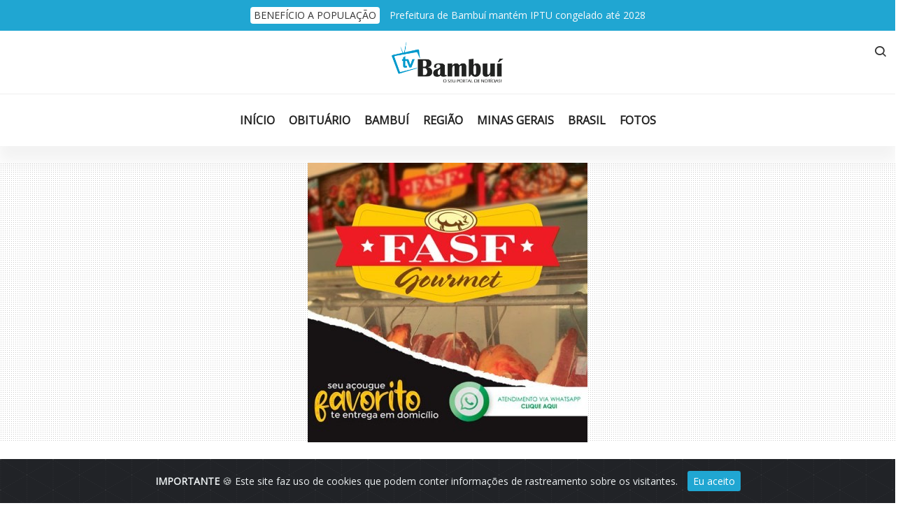

--- FILE ---
content_type: text/html; charset=UTF-8
request_url: https://www.tvbambui.com.br/noticia/23813/pcmg-prende-suspeito-de-pornografia-infantil-em-nova-serrana
body_size: 7731
content:
<!DOCTYPE html>
<html lang="pt-br">

<head>

            <!-- Global site tag (gtag.js) - Google Analytics -->
    <script async src="https://www.googletagmanager.com/gtag/js?id=G-G5CGYTRR20"></script>
    <script>
        window.dataLayer = window.dataLayer || [];

        function gtag() {
            dataLayer.push(arguments);
        }
        gtag('js', new Date());

        gtag('config', 'G-G5CGYTRR20');
    </script>

    <script type="text/javascript" src="https://apis.google.com/js/plusone.js">
        {
            lang: 'pt-BR'
        }
    </script>

    <script type="text/javascript">
        var _gaq = _gaq || [];
        _gaq.push(['_setAccount', 'UA-35433059-1']);
        _gaq.push(['_trackPageview']);
        (function() {
            var ga = document.createElement('script');
            ga.type = 'text/javascript';
            ga.async = true;
            ga.src = ('https:' == document.location.protocol ? 'https://ssl' : 'http://www') +
                '.google-analytics.com/ga.js';
            var s = document.getElementsByTagName('script')[0];
            s.parentNode.insertBefore(ga, s);
        })();
    </script>

    <!--GOOGLE-->
   
 <!--FIM GOOGLE-->

<!--OPEN SIGNAL---------------------------------------------------------->
 <script src="https://cdn.onesignal.com/sdks/OneSignalSDK.js" async=""></script>
    <script>
        window.OneSignal = window.OneSignal || [];
        OneSignal.push(function() {
            OneSignal.init({
                appId: "835c530a-7879-43c1-addf-91b682ef9c9a",
            });
        });
    </script>
<!--FIM OPEN SIGNAL---------------------------------------------------------->
<!--CLEVER---------------------------------------------------------->

<script data-cfasync="false" type="text/javascript" id="clever-core">
/* <![CDATA[ */
    (function (document, window) {
        var a, c = document.createElement("script"), f = window.frameElement;

        c.id = "CleverCoreLoader94788";
        c.src = "https://scripts.cleverwebserver.com/a807d2f136343643dd241d78f002d78c.js";

        c.async = !0;
        c.type = "text/javascript";
        c.setAttribute("data-target", window.name || (f && f.getAttribute("id")));
        c.setAttribute("data-callback", "put-your-callback-function-here");
        c.setAttribute("data-callback-url-click", "put-your-click-macro-here");
        c.setAttribute("data-callback-url-view", "put-your-view-macro-here");

        try {
            a = parent.document.getElementsByTagName("script")[0] || document.getElementsByTagName("script")[0];
        } catch (e) {
            a = !1;
        }

        a || (a = document.getElementsByTagName("head")[0] || document.getElementsByTagName("body")[0]);
        a.parentNode.insertBefore(c, a);
    })(document, window);
/* ]]> */
</script>


<!--FIM CLEVER---------------------------------------------------------->
    
    <!-- Required meta tags -->
    <meta charset="utf-8">
    <meta name="viewport" content="width=device-width, initial-scale=1, shrink-to-fit=no">

    <!-- Bootstrap Min CSS -->
    <link rel="stylesheet" href="https://www.tvbambui.com.br/assets/template1/css/bootstrap.min.css">
    <!-- Owl Theme Default Min CSS -->
    <link rel="stylesheet" href="https://www.tvbambui.com.br/assets/template1/css/owl.theme.default.min.css">
    <!-- Owl Carousel Min CSS -->
    <link rel="stylesheet" href="https://www.tvbambui.com.br/assets/template1/css/owl.carousel.min.css">
    <!-- Owl Magnific Min CSS -->
    <link rel="stylesheet" href="https://www.tvbambui.com.br/assets/template1/css/magnific-popup.min.css">
    <!-- Animate Min CSS -->
    <link rel="stylesheet" href="https://www.tvbambui.com.br/assets/template1/css/animate.min.css">
    <!-- Boxicons Min CSS -->
    <link rel="stylesheet" href="https://www.tvbambui.com.br/assets/template1/css/boxicons.min.css">
    <!-- Flaticon CSS -->
    <link rel="stylesheet" href="https://www.tvbambui.com.br/assets/template1/css/flaticon.css">
    <!-- Meanmenu Min CSS -->
    <link rel="stylesheet" href="https://www.tvbambui.com.br/assets/template1/css/meanmenu.min.css">
    <!-- Nice Select Min CSS -->
    <link rel="stylesheet" href="https://www.tvbambui.com.br/assets/template1/css/nice-select.min.css">
    <!-- Style CSS -->
    <link rel="stylesheet" href="https://www.tvbambui.com.br/assets/template1/css/style.css?v=1">
    <!-- Responsive CSS -->
    <link rel="stylesheet" href="https://www.tvbambui.com.br/assets/template1/css/responsive.css?v=1">
    <link rel="stylesheet" href="https://www.tvbambui.com.br/assets/template1/css/cookiealert.css">
    <link rel="stylesheet" href="https://www.tvbambui.com.br/assets/template1/css/custom.css?v=1.6">

    <!-- Favicon -->
    <link rel="shortcut icon" href="https://www.tvbambui.com.br/assets/template1/img/favicon.png" type="image/png">

    <meta name="description" content="Jornalista: Marco Antônio Pereira (MTB-0020388/MG)
Fundador: Mário Zan Pereira">
    <meta name="keywords" content="Portal de Notícias,Bambuí,Coberturas,acidentes,notícias,bambuinaweb,br354,BR-354,br262,BR-262,Iguatama,Arcos,Formiga,Medeiros,Tapiraí,Córrego Danta">

    <!-- Title -->

    <!-- Title -->
    <title>
                    TV Bambuí
        
                     - PCMG prende suspeito de pornografia infantil em Nova Serrana
            </title>
            <meta property="og:title" content="PCMG prende suspeito de pornografia infantil em Nova Serrana" />
<meta property="og:type" content="article" />
<meta property="og:image" content="https://www.tvbambui.com.br/storage/news/23813/65674eab684b8.jpg" />
<meta property="og:description" content="" />
<meta property="og:locale" content="pt_BR" />
<meta property="og:site_name" content="TV Bambuí" />
<meta property="og:url" content="https://www.tvbambui.com.br/noticia/23813/pcmg-prende-suspeito-de-pornografia-infantil-em-nova-serrana" />

    
</head>

<body>

            
    

    


    <!-- Start Header Area -->
<header class="header-area">
    <div class="top-header">
        <div class="container pb-0 pt-0">

            <div class="news-top owl-carousel owl-theme">
                                        <div class="container">
                            <span class="text-uppercase">BENEFÍCIO A POPULAÇÃO</span>
                            <a href="https://www.tvbambui.com.br/noticia/24910/prefeitura-de-bambui-mantem-iptu-congelado-ate-2028"
                                class="text-light">
                                Prefeitura de Bambuí mantém IPTU congelado até 2028
                            </a>
                        </div>
                                        <div class="container">
                            <span class="text-uppercase">no bairro Candola</span>
                            <a href="https://www.tvbambui.com.br/noticia/24909/pm-de-bambuimg-recupera-caminhonete-e-outros-materiais-subtraidos-e-prende-cinco-envolvidos-nos-crimes-de-furto-e-receptacao"
                                class="text-light">
                                PM de Bambuí/MG recupera caminhonete e outros materiais subtraídos e prende cinco envolvidos nos crimes de furto e receptação
                            </a>
                        </div>
                                        <div class="container">
                            <span class="text-uppercase">AÇÃO QUE SALVA</span>
                            <a href="https://www.tvbambui.com.br/noticia/24908/bombeiros-de-piumhi-salvam-bebe-de-dois-meses-apos-engasgamento"
                                class="text-light">
                                Bombeiros de Piumhi salvam bebê de dois meses após engasgamento
                            </a>
                        </div>
                
            </div>

        </div>
    </div>

    <div class="bottom-header">
        <div class="container py-0">
            <div class="row">
                <div class="col-lg-4 col-md-4">

                </div>

                <div class="col-lg-4 col-md-4 d-none d-md-block my-2 my-md-3">
                    <a href="https://www.tvbambui.com.br" class="logo-title">
                        <img src=" https://www.tvbambui.com.br/storage/setting/1/5ff5a86b218d3.png "
                            width="160">
                    </a>
                </div>

                <div class="col-lg-4 col-md-4">
                    <div class="others-option">

                        <div class="option-item">
                            <i class="search-btn bx bx-search"></i>
                            <i class="close-btn bx bx-x"></i>

                            <div class="search-overlay search-popup">
                                <div class='search-box'>
                                    <form class="search-form" action="https://www.tvbambui.com.br/noticias-busca/resultados">
                                        <input class="search-input" name="key_word" placeholder="Digite sua busca..."
                                            type="text">

                                        <button class="search-button" type="submit">
                                            <i class="bx bx-search"></i>
                                        </button>
                                    </form>
                                </div>
                            </div>
                        </div>
                    </div>
                </div>
            </div>
        </div>
    </div>
</header>

<div class="navbar-area navbar-area-four mb-2">
    <!-- Menu For Mobile Device -->
    <div class="mobile-nav">
        <a href="https://www.tvbambui.com.br" class="logo">
            <img src=" https://www.tvbambui.com.br/storage/setting/1/5ff5a86b218d3.png "
                width="160">
        </a>

        <div class="search-custom">
            <button type="button"  data-bs-toggle="modal" data-bs-target="#smodal">
                <i class="bx bx-search"></i></a>
              </button>          
        </div>

      

    </div>

    <!-- Menu For Desktop Device -->
    <div class="main-nav">
        <nav class="navbar navbar-expand-md">
            <div class="container">
                <div class="collapse navbar-collapse mean-menu">
                    <ul class="navbar-nav m-auto">


                        <li class="nav-item ">
                            <a href="https://www.tvbambui.com.br"
                                class="nav-link ">Início</a>
                        </li>

                        <li class="nav-item">
                            <a href="https://www.tvbambui.com.br/obituarios"
                                class="nav-link ">Obituário</a>
                        </li>

                                                    <li class="nav-item">
                                <a href="https://www.tvbambui.com.br/noticias/geral/bambui"
                                    class="nav-link ">
                                    Bambuí 
                                </a>
                            </li>
                                                    <li class="nav-item">
                                <a href="https://www.tvbambui.com.br/noticias/geral/regiao"
                                    class="nav-link ">
                                    Região
                                </a>
                            </li>
                                                    <li class="nav-item">
                                <a href="https://www.tvbambui.com.br/noticias/geral/minas-gerais"
                                    class="nav-link ">
                                    Minas Gerais
                                </a>
                            </li>
                                                    <li class="nav-item">
                                <a href="https://www.tvbambui.com.br/noticias/geral/brasil"
                                    class="nav-link ">
                                    Brasil
                                </a>
                            </li>
                        

                        <li class="nav-item">
                            <a href="https://www.tvbambui.com.br/galerias"
                                class="nav-link ">Fotos</a>
                        </li>



                    </ul>
                </div>
            </div>
        </nav>
    </div>
</div>
<!-- End Header Area -->

<!-- End Modal Area -->
<div class="dotted my-4">
        <div class="container text-center">
                                                

                                            <a href="https://api.whatsapp.com/send?phone=5537988553490">
                                                            <img src="https://www.tvbambui.com.br/storage/ads/17/648730ddcb77e.jpg"
                                    class="mb-2 d-none d-sm-block mt-2 a-center img-fluid" alt="">
                            
                            <img src="https://www.tvbambui.com.br/storage/ads/17/648730ddcb77e.jpg"
                                class="mb-1 mt-3 d-block d-sm-none a-center img-fluid" alt="">

                        </a>
                                                                                                                                                                                                                                                            </div>
    </div>


    
    <!-- Start Page Title Area -->
    <div class="page-title-area bg-12">
        <div class="container">
            <div class="page-title-content mb-2">

                <ul>
                    <li>
                        <a href="https://www.tvbambui.com.br">
                            Início
                        </a>
                    </li>
                    <li>
                        <i class="bx bx-chevron-right"></i>
                    </li>

                    <li>Notícias</li>

                </ul>
            </div>
        </div>
    </div>
    <!-- End Page Title Area -->

    
    <!-- Start Blog Details Area -->
    <section class="blog-details-area mt-3">
        <div class="container">
            <div class="row">
                <div class="col-lg-9 col-md-12">
                    <div class="blog-details-desc">
                        <div class="article-content">

                            <a href="">
                                    <img src="https://www.tvbambui.com.br/storage/ads/23/6973d406d6c9b.jpeg" class="mb-2 d-none d-sm-block mt-2"
                        alt="">
                
                <img src="https://www.tvbambui.com.br/storage/ads/23/6973d406d6c9b.jpeg"
                    class="mb-1 mt-3 d-block d-sm-none a-center img-100" alt="">

            </a>
            
                            <h3 class="text-left">PCMG prende suspeito de pornografia infantil em Nova Serrana</h3>
                            <h6 class="text-left"></h6>

                            <div class="entry-meta text-left">
                                <ul>

                                    <li class="font-11"><span>Publicada em: </span>
                                        <i class="bx bx-calendar"></i>
                                        <a>29/11/2023</a>
                                        
                                    </li>

                                    


                                </ul>
                            </div>

                            <div class="article-footer">
                                <div class="article-tags">
                                    <span><i class="bx bx-share-alt"></i></span>

                                    <a href="#">Compartilhe</a>
                                </div>

                                <div class="article-share mb-3">

                                    <ul class="social">
                                        <li class="align-middle facebook-bg">
                                            <a href="https://www.facebook.com/sharer/sharer.php?u=https://www.tvbambui.com.br/noticia/23813/pcmg-prende-suspeito-de-pornografia-infantil-em-nova-serrana"
                                                target="blank">
                                                <i class="bx bxl-facebook-circle"></i>
                                            </a>
                                        </li>
                                        <li class="align-middle twitter-bg">
                                            <a
                                                href="https://twitter.com/intent/tweet?url=https://www.tvbambui.com.br/noticia/23813/pcmg-prende-suspeito-de-pornografia-infantil-em-nova-serrana">
                                                <i class="bx bxl-twitter"></i>
                                            </a>
                                        </li>
                                        <li class="align-middle whatsapp-bg">
                                            <a
                                                href="whatsapp://send?text=https://www.tvbambui.com.br/noticia/23813/pcmg-prende-suspeito-de-pornografia-infantil-em-nova-serrana">
                                                <i class="bx bxl-whatsapp"></i>
                                            </a>
                                        </li>
                                    </ul>

                                </div>
                            </div>


                                                            <div
                                    class="article-image parent-container popup-gallery  col-md-12  text-center pl-0 mb-20 pr-0">
                                    <a href="https://www.tvbambui.com.br/storage/news/23813/65674eab684b8.jpg"
                                        class="popup-image">
                                        <img src="https://www.tvbambui.com.br/storage/news/23813/65674eab684b8.jpg"
                                            class="img-fluid" alt="">
                                    </a>

                                </div>
                            
                            
                            <div class="float-lg-start  me-lg-5 mb-lg-2 mb-sm-2 mb-3 mt-0 mx-sm-0 max-300">

                                <div class="dotted mb-3">

                                    

                                    <a href="https://www.instagram.com/cfcbambui/">
                                                    <img src="https://www.tvbambui.com.br/storage/ads/2/64871ca1be200.gif"
                                class="mb-2 d-none d-sm-block mt-2 a-center img-fluid" alt="publicidade">
                        
                        <img src="https://www.tvbambui.com.br/storage/ads/2/64871ca1be200.gif"
                            class="mb-1 mt-3 d-block d-sm-none a-center img-fluid" alt="">

                    </a>
                                                        
    </div>

                                <div class="clearfix"></div>


                            </div>

                            <p class="font-read">
                                <p>Na regi&atilde;o Centro-Oeste do estado, em Nova Serrana, a Pol&iacute;cia Civil de Minas Gerais (PCMG) deflagrou uma opera&ccedil;&atilde;o que culminou na pris&atilde;o preventiva de um homem, de 31 anos, suspeito de envolvimento em crimes de pornografia infantil. A a&ccedil;&atilde;o, conduzida pela equipe da Delegacia Especializada de Atendimento &agrave; Mulher (Deam) na cidade, ocorreu nessa ter&ccedil;a-feira (28/11).</p>

<p>A investiga&ccedil;&atilde;o teve in&iacute;cio em 16 de outubro deste ano, ap&oacute;s o recebimento de uma not&iacute;cia-crime reportada pela Pol&iacute;cia Federal, que relatava a aquisi&ccedil;&atilde;o e posse de pornografia infanto-juvenil pelo suspeito. Ao todo, foram identificados 467 arquivos contendo imagens e v&iacute;deos de pornografia infantil associados ao perfil do suspeito, confirmando a pr&aacute;tica do crime de armazenamento de fotos de crian&ccedil;as com cenas de nudez e sexo, previsto no art. 241-B do Estatuto da Crian&ccedil;a e do Adolescente (ECA).</p>

<p>Diante dos ind&iacute;cios de autoria e materialidade, a PCMG identificou o suspeito e representou pela pris&atilde;o preventiva e pela expedi&ccedil;&atilde;o de mandado de busca e apreens&atilde;o, ambos deferidos pelo Poder Judici&aacute;rio. Durante a execu&ccedil;&atilde;o dos mandados, o investigado foi preso e, com ele, apreendidos tr&ecirc;s celulares, dois pen-drives, dois HDs, um notebook e um computador.</p>

<p>O investigado foi encaminhado ao sistema prisional e permanece &agrave; disposi&ccedil;&atilde;o da Justi&ccedil;a.</p>
                            </p>

                            
                            <!-- --MIDIAS ------------------------>


    <div class="row popup-gallery">
            </div>



                            <!-- content__tags -->
                                                            <div class="border p-2 mt-2 mb-2">
                                    <div class="post-tags">
                                        <span>Tags:</span>

                                        
                                                                                    <a href="https://www.tvbambui.com.br/noticias?key_word=Região">Região,</a>
                                        
                                    </div>
                                </div>
                            
                            <!-- author-meta -->
                            
                            <div class="mt-5 mb-5">
                                <a href='javascript:history.go(-1)' class="btn btn-info btn-sm"><i
                                        class='bx bx-left-arrow-alt'></i> Voltar</a>
                            </div>

                            <!-- ASSOCIATED NEWS ::::::::::::::::::::::::::::: -->
                                                        <!-- END ASSOCIATED NEWS ::::::::::::::::::::::::::::: -->

                            <h3 class="related-posts">Veja também</h3>
<div class="row">

            <div class="col-lg-4 col-md-6">
            <div class="single-featured">

                <div class="crop-image-200">
                    <a href="https://www.tvbambui.com.br/noticia/24910/prefeitura-de-bambui-mantem-iptu-congelado-ate-2028">
                        <img src=" https://www.tvbambui.com.br/storage/news/24910/6973859b800e7.jpg   "
                            alt="Image" class="img-fluid">
                    </a>
                </div>

                <div class="featured-content">
                    <div class="my-2"> BENEFÍCIO A POPULAÇÃO</div>
                    <a href="https://www.tvbambui.com.br/noticia/24910/prefeitura-de-bambui-mantem-iptu-congelado-ate-2028">
                        <h5>Prefeitura de Bambuí mantém IPTU congelado até 2028</h5>
                    </a>

                </div>
            </div>
        </div>
            <div class="col-lg-4 col-md-6">
            <div class="single-featured">

                <div class="crop-image-200">
                    <a href="https://www.tvbambui.com.br/noticia/24909/pm-de-bambuimg-recupera-caminhonete-e-outros-materiais-subtraidos-e-prende-cinco-envolvidos-nos-crimes-de-furto-e-receptacao">
                        <img src=" https://www.tvbambui.com.br/storage/news/24909/6972aae8551a5.jpeg   "
                            alt="Image" class="img-fluid">
                    </a>
                </div>

                <div class="featured-content">
                    <div class="my-2"> no bairro Candola</div>
                    <a href="https://www.tvbambui.com.br/noticia/24909/pm-de-bambuimg-recupera-caminhonete-e-outros-materiais-subtraidos-e-prende-cinco-envolvidos-nos-crimes-de-furto-e-receptacao">
                        <h5>PM de Bambuí/MG recupera caminhonete e outros materiais subtraídos e prende cinco envolvidos nos crimes de furto e receptação</h5>
                    </a>

                </div>
            </div>
        </div>
            <div class="col-lg-4 col-md-6">
            <div class="single-featured">

                <div class="crop-image-200">
                    <a href="https://www.tvbambui.com.br/noticia/24908/bombeiros-de-piumhi-salvam-bebe-de-dois-meses-apos-engasgamento">
                        <img src=" https://www.tvbambui.com.br/storage/news/24908/6970c8c336cfb.jpg   "
                            alt="Image" class="img-fluid">
                    </a>
                </div>

                <div class="featured-content">
                    <div class="my-2"> AÇÃO QUE SALVA</div>
                    <a href="https://www.tvbambui.com.br/noticia/24908/bombeiros-de-piumhi-salvam-bebe-de-dois-meses-apos-engasgamento">
                        <h5>Bombeiros de Piumhi salvam bebê de dois meses após engasgamento</h5>
                    </a>

                </div>
            </div>
        </div>
    
    <div class="col-12 mt-2">
        <a href="https://www.tvbambui.com.br/noticias" class="btn btn-primary"><i class="bx bx-list-check"></i> Veja todas as
            notícias</a>
    </div>

</div>

                        </div>
                    </div>

                </div>
                <!-- SIDEBAR -->
<div class=" col-lg-3 pb-5">

    <div class="mb-4">
        <div class="section-title mb-2">
            <h2>Mais lidas</h2>
        </div>


                    <div class="row mb-0">

                <div class="col-12">
                    <div>
                        <div class="font-green">
                            em Iguatama
                        </div>
                    </div>
                    <h6>
                        <a
                            href="https://www.tvbambui.com.br/noticia/24904/idoso-de-70-anos-e-preso-por-estuprar-adolescente-e-crianca?slug_category=geral&amp;slug_subcategory=regiao">
                            Idoso de 70 anos é preso por estuprar adolescente e criança
                        </a>
                    </h6>
                </div>
            </div>

            <div class=" col-12 border-bottom mb-2"></div>
                    <div class="row mb-0">

                <div class="col-12">
                    <div>
                        <div class="font-green">
                            prisão em flagrante
                        </div>
                    </div>
                    <h6>
                        <a
                            href="https://www.tvbambui.com.br/noticia/24902/pm-de-bambuimg-prende-invididuos-por-trafico-de-drogas-no-bairro-lava-pes?slug_category=geral&amp;slug_subcategory=bambui">
                            PM de Bambuí/MG prende invidíduos por tráfico de drogas no bairro Lava Pés
                        </a>
                    </h6>
                </div>
            </div>

            <div class=" col-12 border-bottom mb-2"></div>
                    <div class="row mb-0">

                <div class="col-12">
                    <div>
                        <div class="font-green">
                            no bairro Candola
                        </div>
                    </div>
                    <h6>
                        <a
                            href="https://www.tvbambui.com.br/noticia/24909/pm-de-bambuimg-recupera-caminhonete-e-outros-materiais-subtraidos-e-prende-cinco-envolvidos-nos-crimes-de-furto-e-receptacao?slug_category=geral&amp;slug_subcategory=bambui">
                            PM de Bambuí/MG recupera caminhonete e outros materiais subtraídos e prende cinco envolvidos nos crimes de furto e receptação
                        </a>
                    </h6>
                </div>
            </div>

            <div class=" col-12 border-bottom mb-2"></div>
                    <div class="row mb-0">

                <div class="col-12">
                    <div>
                        <div class="font-green">
                            km 449
                        </div>
                    </div>
                    <h6>
                        <a
                            href="https://www.tvbambui.com.br/noticia/24906/dois-ficam-feridos-em-grave-acidente-envolvendo-motocicleta-e-carro-na-br354?slug_category=geral&amp;slug_subcategory=regiao">
                            Dois ficam feridos em grave acidente envolvendo motocicleta e carro na BR354
                        </a>
                    </h6>
                </div>
            </div>

            <div class=" col-12 border-bottom mb-2"></div>
                    <div class="row mb-0">

                <div class="col-12">
                    <div>
                        <div class="font-green">
                            CONFIRA
                        </div>
                    </div>
                    <h6>
                        <a
                            href="https://www.tvbambui.com.br/noticia/24907/prefeitura-divulga-programacao-do-bambui-folia-2026?slug_category=geral&amp;slug_subcategory=bambui">
                            Prefeitura divulga programação do Bambuí Folia 2026
                        </a>
                    </h6>
                </div>
            </div>

            <div class=" col-12 border-bottom mb-2"></div>
            </div>

    <div class="section-title mb-2">
        <h2>Publicidades</h2>
    </div>

    <a href="">
                            <img src="https://www.tvbambui.com.br/storage/ads/10/648724e4b58d5.gif" class="d-none d-sm-block a-center"
                    alt="">
            
            <img src="https://www.tvbambui.com.br/storage/ads/10/648724e4b58d5.gif"
                class="d-block d-sm-none a-center " alt="">

        </a>
        
            <a href="">
                            <img src="https://www.tvbambui.com.br/storage/ads/8/648720ab7526c.jpg" class="d-none d-sm-block a-center"
                    alt="">
            
            <img src="https://www.tvbambui.com.br/storage/ads/8/648720ab7526c.jpg"
                class="d-block d-sm-none a-center " alt="">

        </a>
        
            <a href="">
                            <img src="https://www.tvbambui.com.br/storage/ads/6/64871ef2ab671.gif" class="d-none d-sm-block a-center"
                    alt="">
            
            <img src="https://www.tvbambui.com.br/storage/ads/6/64871ef2ab671.gif"
                class="d-block d-sm-none a-center " alt="">

        </a>
        
            <a href="">
                            <img src="https://www.tvbambui.com.br/storage/ads/15/66cfce8e5f5fd.jpg" class="d-none d-sm-block a-center"
                    alt="">
            
            <img src="https://www.tvbambui.com.br/storage/ads/15/66cfce8e5f5fd.jpg"
                class="d-block d-sm-none a-center " alt="">

        </a>
        
            <a href="">
                            <img src="https://www.tvbambui.com.br/storage/ads/12/6487252fa1d7c.gif" class="d-none d-sm-block a-center"
                    alt="">
            
            <img src="https://www.tvbambui.com.br/storage/ads/12/6487252fa1d7c.gif"
                class="d-block d-sm-none a-center " alt="">

        </a>
        
            <a href="">
                            <img src="https://www.tvbambui.com.br/storage/ads/29/66906cb55f7c5.gif" class="d-none d-sm-block a-center"
                    alt="">
            
            <img src="https://www.tvbambui.com.br/storage/ads/29/66906cb55f7c5.gif"
                class="d-block d-sm-none a-center " alt="">

        </a>
        
            <a href="">
                            <img src="https://www.tvbambui.com.br/storage/ads/9/648724bf03332.gif" class="d-none d-sm-block a-center"
                    alt="">
            
            <img src="https://www.tvbambui.com.br/storage/ads/9/648724bf03332.gif"
                class="d-block d-sm-none a-center " alt="">

        </a>
        
            <a href="">
                            <img src="https://www.tvbambui.com.br/storage/ads/11/64872510d7af7.jpg" class="d-none d-sm-block a-center"
                    alt="">
            
            <img src="https://www.tvbambui.com.br/storage/ads/11/64872510d7af7.jpg"
                class="d-block d-sm-none a-center " alt="">

        </a>
    
</div>
            </div>
    </section>
    <!-- End Blog Details Area -->




    <!-- Start Footere Area -->
<footer>

    <div class="footer-area-four py-5">
        <div class="container">

            <div class="row">


                <div class="col-lg-2 pb-3">


                    <h6 class="h2-blue">Editoriais</h6>


                    <ul class="important-links">

                                                    <li>
                                <a href="https://www.tvbambui.com.br/noticias/bambui"
                                    class="m-1">
                                    <i class="bx bx-chevron-right"></i> Bambuí 
                                </a>
                            </li>
                                                    <li>
                                <a href="https://www.tvbambui.com.br/noticias/regiao"
                                    class="m-1">
                                    <i class="bx bx-chevron-right"></i> Região
                                </a>
                            </li>
                                                    <li>
                                <a href="https://www.tvbambui.com.br/noticias/minas-gerais"
                                    class="m-1">
                                    <i class="bx bx-chevron-right"></i> Minas Gerais
                                </a>
                            </li>
                                                    <li>
                                <a href="https://www.tvbambui.com.br/noticias/brasil"
                                    class="m-1">
                                    <i class="bx bx-chevron-right"></i> Brasil
                                </a>
                            </li>
                                            </ul>

                </div>


                <div class="col-lg-7 mb-3">
                    <h6 class="h2-blue">Prêmios</h6>

                                            <a href="https://www.tvbambui.com.br/storage/page/4/1563727544.jpg" class="popup-image">
                            <div class="mt-1"><i class='bx bx-award'></i> Jornal Tribuna - Destaque do Ano - 2012</div>
                        </a>
                                            <a href="https://www.tvbambui.com.br/storage/page/5/1563727592.jpg" class="popup-image">
                            <div class="mt-1"><i class='bx bx-award'></i> Jornal Tribuna - Destaque do Ano - 2013</div>
                        </a>
                                            <a href="https://www.tvbambui.com.br/storage/page/6/1563727654.jpg" class="popup-image">
                            <div class="mt-1"><i class='bx bx-award'></i> Jornal Cotidiano - Mérito Empresarial &amp; Profissional 2015</div>
                        </a>
                                            <a href="https://www.tvbambui.com.br/storage/page/7/1563727724.jpg" class="popup-image">
                            <div class="mt-1"><i class='bx bx-award'></i> Lions Clube de Bambuí - Certificado de Reconhecimento</div>
                        </a>
                                            <a href="https://www.tvbambui.com.br/storage/page/8/1563728095.jpg" class="popup-image">
                            <div class="mt-1"><i class='bx bx-award'></i> Câmara Municipal de Bambuí - Moção de Congratulação e Aplauso</div>
                        </a>
                                            <a href="https://www.tvbambui.com.br/storage/page/9/1563728287.jpg" class="popup-image">
                            <div class="mt-1"><i class='bx bx-award'></i> Jornal Cotidiano - Mérito Empresarial &amp; Profissional 2016</div>
                        </a>
                                            <a href="https://www.tvbambui.com.br/storage/page/10" class="popup-image">
                            <div class="mt-1"><i class='bx bx-award'></i> JP Pesquisas e Propaganda - Destaque Empresarial 2017</div>
                        </a>
                                            <a href="https://www.tvbambui.com.br/storage/page/13" class="popup-image">
                            <div class="mt-1"><i class='bx bx-award'></i> Jornal Cotidiano - Mérito Empresarial &amp; Profissional 2019</div>
                        </a>
                                            <a href="https://www.tvbambui.com.br/storage/page/16" class="popup-image">
                            <div class="mt-1"><i class='bx bx-award'></i> Destak Digital 2022</div>
                        </a>
                                            <a href="https://www.tvbambui.com.br/storage/page/17" class="popup-image">
                            <div class="mt-1"><i class='bx bx-award'></i> Destak Digital 2023</div>
                        </a>
                                            <a href="https://www.tvbambui.com.br/storage/page/18" class="popup-image">
                            <div class="mt-1"><i class='bx bx-award'></i> JP Pesquisas e Propaganda - Destaque Empresarial 2022</div>
                        </a>
                                            <a href="https://www.tvbambui.com.br/storage/page/20/67599f2f2e094.jpg" class="popup-image">
                            <div class="mt-1"><i class='bx bx-award'></i> Certificado PMMG - Reconhecimento de apoio ao PROERD</div>
                        </a>
                                            <a href="https://www.tvbambui.com.br/storage/page/21" class="popup-image">
                            <div class="mt-1"><i class='bx bx-award'></i> Destak Digital 2024</div>
                        </a>
                    
                </div>

                <div class="col-lg-3">


                    <div class="text-light">

                        <h6 class="h2-blue">TV Bambuí</h6>
                        (37)99982-3027

                    </div>                   
                    <ul class="mt-2">
                        <li>
                            <a href="https://www.tvbambui.com.br/sobre-nos"
                                class="">
                               <i class="bx bx-info-square"></i> Sobre Nós
                            </a>
                        </li>

                        <li>
                            <a href="https://www.tvbambui.com.br/contato"
                                class="">
                                <i class="bx bx-envelope"></i> Fale Conosco
                            </a>
                        </li>

                        <li>
                            <a href="https://www.tvbambui.com.br/page/11/politica-de-privacidade"
                                class="">
                                <i class="bx bx-lock"></i> Política de Privacidade
                            </a>
                        </li>

                    </ul>

                    <div class="footer-wrap text-left text-light mt-4">
                        <ul class="social social-no-background">
                        <li class="align-middle facebook-bg pl-0">
                <a href="https://www.facebook.com/tvbambui" target='_blank'>
                    <i class="bx bxl-facebook-square bx-md"></i>
                </a>
            </li>
                                                                                <li class="align-middle instagram-bg">
                <a href="https://www.instagram.com/tvbambui" target='_blank'><i class="bx bxl-instagram bx-md"></i></a>
            </li>
                                                                        <li class="align-middle youtube-bg">
                <a href="https://www.youtube.com/user/TvBambui" target='_blank'><i class="bx bxl-youtube bx-md"></i></a>
            </li>
                                                <li class="align-middle twitter-bg">
                <a href="https://twitter.com/tvbambui" target='_blank'><i class="bx bxl-twitter bx-md"></i></a>
            </li>
                                                                                        <li class="align-middle whatsapp-bg">
                <a href="https://api.whatsapp.com/send?phone=5537999823027&amp;text=Olá,%20vim%20pelo%20site!" target='_blank'><i class="bx bxl-whatsapp bx-md"></i></a>
            </li>
            </ul>
                    </div>


                </div>



            </div>


        </div>
    </div>

    <div class="footer-bottom pb-3">
        <div class="container">
            <div class="row">
                <div class="col-lg-3 pt-1">
                    <img src=" https://www.tvbambui.com.br/storage/setting/1/1589143799.png "
                        width="130">
                </div>

                <div class="col-lg-9 text-right pt-4">
                    <b>Todos os direitos reservados TV Bambuí - 2026 Desenvolvido
                        por
                        <a href='https://www.multiversoweb.com.br' target="_blank">Multiverso Web</a></b>
                </div>

            </div>
        </div>
    </div>


</footer>
<!-- End Footere Area -->


    <!-- START Bootstrap-Cookie-Alert -->
    <div class="alert text-center cookiealert" role="alert">
        <b>IMPORTANTE</b> &#x1F36A; Este site faz uso de cookies que podem conter informações de rastreamento sobre os
        visitantes.

        <button type="button" class="btn btn-primary btn-sm acceptcookies">
            Eu aceito
        </button>
    </div>
    <!-- END Bootstrap-Cookie-Alert -->


    <!-- Start Go Top Area -->
    <div class="go-top">
        <i class='bx bx-chevrons-up'></i>
        <i class='bx bx-chevrons-up'></i>
    </div>
    <!-- End Go Top Area -->


    <!-- Jquery Min JS -->
    <script src="https://www.tvbambui.com.br/assets/template1/js/jquery.min.js"></script>
    <!-- Bootstrap Bundle Min JS -->
    <script src="https://www.tvbambui.com.br/assets/template1/js/bootstrap.bundle.min.js"></script>
    <!-- Meanmenu Min JS -->
    <script src="https://www.tvbambui.com.br/assets/template1/js/meanmenu.min.js"></script>
    <!-- Wow Min JS -->
    <script src="https://www.tvbambui.com.br/assets/template1/js/wow.min.js"></script>
    <!-- Owl Carousel Min JS -->
    <script src="https://www.tvbambui.com.br/assets/template1/js/owl.carousel.min.js"></script>
    <!-- Owl Magnific Min JS -->
    <script src="https://www.tvbambui.com.br/assets/template1/js/magnific-popup.min.js"></script>
    <!-- Nice Select Min JS -->
    <script src="https://www.tvbambui.com.br/assets/template1/js/nice-select.min.js"></script>
    <!-- Form Validator Min JS -->
    <script src="https://www.tvbambui.com.br/assets/template1/js/form-validator.min.js"></script>
    <!-- Contact JS -->
    <script src="https://www.tvbambui.com.br/assets/template1/js/contact-form-script.js"></script>
    <!-- Ajaxchimp Min JS -->
    <script src="https://www.tvbambui.com.br/assets/template1/js/ajaxchimp.min.js"></script>
    <!-- Custom JS -->
    <script src="https://www.tvbambui.com.br/assets/template1/js/custom.min.js"></script>
    <script src="https://www.tvbambui.com.br/assets/template1/js/cookiealert.min.js"></script>

    <script type="text/javascript">
        $(window).on('load', function() {
            $('#myModal').modal('show');
        });
    </script>

    <!-- Modal -->
    <div class="modal fade" id="smodal" tabindex="-1" aria-labelledby="smodalLabel" aria-hidden="true">
        <div class="modal-dialog">
            <div class="modal-content">
                <div class="modal-header">

                    <button type="button" class="btn-close" data-bs-dismiss="modal" aria-label="Close"></button>
                </div>
                <div class="modal-body">


                    <form action="https://www.tvbambui.com.br/noticias-busca/resultados">
                        <div class="input-group">
                            <input type="text" class="form-control" name="key_word" placeholder="Digite sua busca">

                            <button class="btn btn-primary bnt-block" type="submit">
                                <i class="bx bx-search"></i>
                            </button>

                        </div>
                    </form>


                </div>

            </div>
        </div>
    </div>


            
    

</body>

</html>


--- FILE ---
content_type: text/css
request_url: https://www.tvbambui.com.br/assets/template1/css/flaticon.css
body_size: 56
content:
@font-face{font-family:Flaticon;src:url(../../assets/fonts/Flaticon.eot);src:url(../../assets/fonts/Flaticon.eot?#iefix) format("embedded-opentype"),url(../../assets/fonts/Flaticon.woff2) format("woff2"),url(../../assets/fonts/Flaticon.woff) format("woff"),url(../../assets/fonts/Flaticon.ttf) format("truetype"),url(../../assets/fonts/Flaticon.svg#Flaticon) format("svg");font-weight:400;font-style:normal}
@media screen and (-webkit-min-device-pixel-ratio:0){
@font-face{font-family:Flaticon;src:url(../../assets/fonts/Flaticon.svg#Flaticon) format("svg")}
}
[class*=" flaticon-"]:after,[class*=" flaticon-"]:before,[class^=flaticon-]:after,[class^=flaticon-]:before{font-family:Flaticon;font-style:normal}
.flaticon-bug:before{content:"\f100"}
.flaticon-content:before{content:"\f101"}
.flaticon-support:before{content:"\f102"}
.flaticon-profile:before{content:"\f103"}
.flaticon-website:before{content:"\f104"}
.flaticon-cyber:before{content:"\f105"}
.flaticon-cyber-security:before{content:"\f106"}
.flaticon-cyber-security-1:before{content:"\f107"}
.flaticon-order:before{content:"\f108"}
.flaticon-scientist:before{content:"\f109"}
.flaticon-anti-virus-software:before{content:"\f10a"}
.flaticon-technical-support:before{content:"\f10b"}
.flaticon-medal:before{content:"\f10c"}

--- FILE ---
content_type: text/css
request_url: https://www.tvbambui.com.br/assets/template1/css/meanmenu.min.css
body_size: 844
content:
.mean-container .mean-bar{width:100%;background:0 0;padding:20px 0 0;z-index:999;border-bottom:1px solid rgba(0,0,0,.03);height:55px}
.mean-container a.meanmenu-reveal{width:35px;height:30px;padding:12px 15px 0 0;position:absolute;right:0;cursor:pointer;color:#fff;text-decoration:none;font-size:16px;text-indent:-9999em;line-height:22px;font-size:1px;display:block;font-weight:700}
.mean-container a.meanmenu-reveal span{display:block;background:#fff;height:4px;margin-top:3px;border-radius:3px}
.mean-container .mean-nav{float:left;width:100%;background:#fff;margin-top:55px}
.mean-container .mean-nav ul{padding:0;margin:0;width:100%;border:none;list-style-type:none}
.mean-container .mean-nav ul li{position:relative;float:left;width:100%}
.mean-container .mean-nav ul li a{display:block;float:left;width:90%;padding:1em 5%;margin:0;text-align:left;color:#677294;border-top:1px solid #dbeefd;text-decoration:none}
.mean-container .mean-nav ul li a.active{color:#000}
.mean-container .mean-nav ul li li a{width:80%;padding:1em 10%;color:#677294;border-top:1px solid #dbeefd;opacity:1;text-shadow:none!important;visibility:visible;text-transform:none;font-size:14px}
.mean-container .mean-nav ul li.mean-last a{border-bottom:none;margin-bottom:0}
.mean-container .mean-nav ul li li li a{width:70%;padding:1em 15%}
.mean-container .mean-nav ul li li li li a{width:60%;padding:1em 20%}
.mean-container .mean-nav ul li li li li li a{width:50%;padding:1em 25%}
.mean-container .mean-nav ul li a:hover{background:#252525;background:rgba(255,255,255,.1)}
.mean-container .mean-nav ul li a.mean-expand{margin-top:3px;width:100%;height:24px;padding:12px!important;text-align:right;position:absolute;right:0;top:0;z-index:2;font-weight:700;background:0 0;border:none!important}
.mean-container .mean-push{float:left;width:100%;padding:0;margin:0;clear:both}
.mean-nav .wrapper{width:100%;padding:0;margin:0}
.mean-container .mean-bar,.mean-container .mean-bar *{-webkit-box-sizing:content-box;-moz-box-sizing:content-box;box-sizing:content-box;}
.mean-remove{display:none!important}
.mobile-nav{display:none}
.mobile-nav.mean-container .mean-nav ul li a.active{color:#ff2d55}
.main-nav{background:#000;top:0;left:0;padding-top:15px;padding-bottom:15px;width:100%;z-index:999;height:auto}
.mean-nav .dropdown-toggle::after{display:none}
.navbar-light .navbar-brand,.navbar-light .navbar-brand:hover{color:#fff;font-weight:700;text-transform:uppercase;line-height:1}
.main-nav nav ul{padding:0;margin:0;list-style-type:none;}
.main-nav nav .navbar-nav .nav-item{position:relative;padding:15px 0}
.main-nav nav .navbar-nav .nav-item a{font-weight:500;font-size:16px;text-transform:uppercase;color:#fff;padding-left:0;padding-right:0;padding-top:0;padding-bottom:0;margin-left:15px;margin-right:15px}
.main-nav nav .navbar-nav .nav-item a.active,.main-nav nav .navbar-nav .nav-item a:focus,.main-nav nav .navbar-nav .nav-item a:hover{color:#ff2d55}
.main-nav nav .navbar-nav .nav-item:hover a{color:#ff2d55}
.main-nav nav .navbar-nav .nav-item .dropdown-menu{-webkit-box-shadow:0 0 30px 0 rgba(0,0,0,.05);box-shadow:0 0 30px 0 rgba(0,0,0,.05);background:#0d1028;position:absolute;top:80px;left:0;width:250px;z-index:99;display:block;padding-top:20px;padding-left:5px;padding-right:5px;padding-bottom:20px;opacity:0;visibility:hidden;-webkit-transition:all .3s ease-in-out;transition:all .3s ease-in-out}
.main-nav nav .navbar-nav .nav-item .dropdown-menu li{position:relative;padding:0;}
.main-nav nav .navbar-nav .nav-item .dropdown-menu li a{font-size:15px;font-weight:500;text-transform:capitalize;padding:9px 15px;margin:0;display:block;color:#fff}
.main-nav nav .navbar-nav .nav-item .dropdown-menu li a.active,.main-nav nav .navbar-nav .nav-item .dropdown-menu li a:focus,.main-nav nav .navbar-nav .nav-item .dropdown-menu li a:hover{color:#ff2d55}
.main-nav nav .navbar-nav .nav-item .dropdown-menu li .dropdown-menu{position:absolute;left:-100%;top:0;opacity:0!important;visibility:hidden!important}
.main-nav nav .navbar-nav .nav-item .dropdown-menu li:hover .dropdown-menu{opacity:1!important;visibility:visible!important;top:-20px!important}
.main-nav nav .navbar-nav .nav-item .dropdown-menu li .dropdown-menu li .dropdown-menu{position:absolute;left:-100%;top:0;opacity:0!important;visibility:hidden!important}
.main-nav nav .navbar-nav .nav-item .dropdown-menu li:hover .dropdown-menu li:hover .dropdown-menu{opacity:1!important;visibility:visible!important;top:-20px!important}
.main-nav nav .navbar-nav .nav-item .dropdown-menu li .dropdown-menu li a{color:#fff;text-transform:capitalize}
.main-nav nav .navbar-nav .nav-item .dropdown-menu li .dropdown-menu li a.active,.main-nav nav .navbar-nav .nav-item .dropdown-menu li .dropdown-menu li a:focus,.main-nav nav .navbar-nav .nav-item .dropdown-menu li .dropdown-menu li a:hover{color:#fff}
.main-nav nav .navbar-nav .nav-item:hover ul{opacity:1;visibility:visible;top:100%}
.main-nav nav .navbar-nav .nav-item:last-child .dropdown-menu{left:auto;right:0}
@media only screen and (max-width:991px){
.mobile-nav{display:block;position:relative}
.mobile-nav .logo{text-decoration:none;position:absolute;top:11px;z-index:999;left:15px;color:#fff;font-weight:700;text-transform:uppercase;font-size:20px}
.mean-container .mean-bar{background-color:#000;padding:0}
.mean-container a.meanmenu-reveal{padding:15px 15px 0 0}
.mobile-nav nav .navbar-nav{height:300px;overflow-y:scroll}
.mobile-nav nav .navbar-nav .nav-item a i{display:none}
.main-nav{display:none!important}
}

--- FILE ---
content_type: text/css
request_url: https://www.tvbambui.com.br/assets/template1/css/style.css?v=1
body_size: 13723
content:
@import url(https://fonts.googleapis.com/css2?family=Roboto:ital,wght@0,300;0,400;0,500;0,700;1,300;1,400&display=swap);
@import url(https://fonts.googleapis.com/css2?family=Noto+Serif:ital,wght@0,400;0,700;1,400&display=swap);
@import url(https://fonts.googleapis.com/css2?family=Open+Sans:wght@300;400&display=swap);
body{padding:0;margin:0;font-size:14px;font-family:"Open Sans",sans-serif;color:#343434}
a{-webkit-transition:all .5s;transition:all .5s;text-decoration:none;color:#20a6d2}
a:hover{text-decoration:none;color:#212121}
a:focus{text-decoration:none}
button{outline:0!important;-webkit-box-shadow:none;box-shadow:none;border:none}
button:focus{-webkit-box-shadow:none;box-shadow:none}
.h1,.h2,.h3,.h4,.h5,.h6,h1,h2,h3,h4,h5,h6{color:#212121;font-weight:700;font-family:"Open Sans",sans-serif;}
h3{font-size:22px;font-weight:600;line-height:1.4}
.d-table{width:100%;height:100%}
.d-table-cell{vertical-align:middle}
p{font-size:15px;margin-bottom:15px;line-height:1.7}
p:last-child{margin-bottom:0}
ul{list-style:none;padding:0;margin:0}
.form-control{height:50px;color:#212121;border:1px solid #e8e8e8;background-color:#f2f9fc;border-radius:0;font-size:14px;padding:10px 20px;width:100%}
.form-control::-webkit-input-placeholder{color:#495057}
.form-control:-ms-input-placeholder{color:#495057}
.form-control::-ms-input-placeholder{color:#495057}
.form-control::placeholder{color:#495057}
.form-control:focus{color:#000;background-color:transparent;-webkit-box-shadow:unset;box-shadow:unset;outline:0;border:1px solid #20a6d2}
.form-control:focus,.form-control:hover:focus{-webkit-box-shadow:unset;box-shadow:unset}
textarea.form-control{height:auto}
.ptb-100{padding-top:100px;padding-bottom:100px}
.pt-100{padding-top:100px}
.pb-100{padding-bottom:100px}
.pt-70{padding-top:70px}
.pb-70{padding-bottom:70px}
.mt-30{margin-top:30px}
.mb-30{margin-bottom:30px}
.mt-minus-50{margin-top:-50px}
.mt-minus-100{margin-top:-100px}
.bg-color{background-color:#fdf1f5}
.container{max-width:1280px}
.default-btn{font-size:16px;color:#fff;padding:15px 30px;line-height:1;-webkit-transition:all .5s;transition:all .5s;position:relative;cursor:pointer;text-align:center;overflow:hidden;z-index:1;background-color:#20a6d2}
.default-btn::before{content:"";position:absolute;top:0;left:0;width:0;height:100%;background-color:#212121;z-index:-1;-webkit-transition:all .5s;transition:all .5s}
.default-btn::after{content:"";position:absolute;bottom:0;right:0;width:0;height:100%;background-color:#212121;z-index:-1;-webkit-transition:all .5s;transition:all .5s}
.default-btn.active{margin-left:20px;color:#212121;background-color:#fff}
.default-btn:hover{color:#fff}
.default-btn:hover::before{left:auto;right:0;width:50%}
.default-btn:hover::after{left:0;right:0;width:50%}
.read-more{line-height:1;color:#20a6d2;font-weight:500;-webkit-transition:all .5s;transition:all .5s;display:block;font-size:14px;font-weight:600}
.read-more i{position:relative;top:2px}
.read-more:hover{color:#20a6d2}
.read-more:hover i{color:#20a6d2;-webkit-animation:rotation .5s linear infinite;animation:rotation .5s linear infinite}
.section-title{margin:-6px auto 50px;position:relative}
.section-title h2{font-size:30px;position:relative;display:block;border-bottom:1px solid #d9d9d9;padding-bottom:10px}
.section-title h2:last-child{margin-bottom:0}
.navbar-area .container-fluid{padding-left:50px;padding-right:50px}
.navbar-area .main-nav{background-color:#0f0f0f;-webkit-box-shadow:none;box-shadow:none;padding-top:0;padding-bottom:0}
.navbar-area .main-nav .navbar{padding:0}
.navbar-area .main-nav .navbar-brand{padding:0;line-height:1}
.navbar-area .main-nav nav .navbar-nav .nav-item{padding:25px 0}
.navbar-area .main-nav nav .navbar-nav .nav-item a{font-size:16px;color:#fff;-webkit-transition:all .5s;transition:all .5s;margin-left:0;margin:0 10px;position:relative}
.navbar-area .main-nav nav .navbar-nav .nav-item a i{font-size:20px;line-height:0;position:relative;top:5px}
.navbar-area .main-nav nav .navbar-nav .nav-item a:hover{color:#20a6d2}
.navbar-area .main-nav nav .navbar-nav .nav-item a.active{color:#20a6d2}
.navbar-area .main-nav nav .navbar-nav .nav-item .dropdown-menu{background-color:#fff;border-radius:0;border:none;top:97%;left:0;padding:0;opacity:0;visibility:hidden;-webkit-transition:all .5s;transition:all .5s;-webkit-transform:scaleX(0);transform:scaleX(0);border-top:2px solid #20a6d2}
.navbar-area .main-nav nav .navbar-nav .nav-item .dropdown-menu li{padding:0!important}
.navbar-area .main-nav nav .navbar-nav .nav-item .dropdown-menu li a{font-size:14px;color:#212121;position:relative;padding:10px 15px;border-bottom:1px dashed #eee;margin-left:0;margin-right:0;position:relative}
.navbar-area .main-nav nav .navbar-nav .nav-item .dropdown-menu li a::before{content:"";position:absolute;bottom:-1px;right:0;width:0;height:1px;background-color:#20a6d2;-webkit-transition:all .5s;transition:all .5s}
.navbar-area .main-nav nav .navbar-nav .nav-item .dropdown-menu li a i{float:right;top:12px;-webkit-transition:all .5s;transition:all .5s;font-size:20px}
.navbar-area .main-nav nav .navbar-nav .nav-item .dropdown-menu li a:hover{color:#20a6d2;background-color:#f3f3f3}
.navbar-area .main-nav nav .navbar-nav .nav-item .dropdown-menu li a:hover::before{width:100%;left:0;right:auto}
.navbar-area .main-nav nav .navbar-nav .nav-item .dropdown-menu li a.active{color:#20a6d2!important;background-color:#f3f3f3}
.navbar-area .main-nav nav .navbar-nav .nav-item .dropdown-menu li .dropdown-menu{left:100%;-webkit-transform:scaleX(0);transform:scaleX(0);top:0}
.navbar-area .main-nav nav .navbar-nav .nav-item .dropdown-menu li .dropdown-menu li a{color:#343434}
.navbar-area .main-nav nav .navbar-nav .nav-item .dropdown-menu li .dropdown-menu li:hover a{color:#20a6d2}
.navbar-area .main-nav nav .navbar-nav .nav-item .dropdown-menu li:last-child a{border-bottom:none}
.navbar-area .main-nav nav .navbar-nav .nav-item .dropdown-menu li:hover .dropdown-menu{top:-2px!important;-webkit-transform:scaleX(1);transform:scaleX(1)}
.navbar-area .main-nav nav .navbar-nav .nav-item:hover ul{opacity:1;visibility:visible;top:97%;-webkit-transform:scaleX(1);transform:scaleX(1)}
.navbar-area.is-sticky{position:fixed;top:0;left:0;right:0;margin:auto;z-index:999;background-color:#212121;-webkit-box-shadow:0 8px 6px -6px rgba(0,0,0,.4);box-shadow:0 8px 6px -6px rgba(0,0,0,.4);-webkit-animation:.5s ease-in-out 0s normal none 1 running fadeInDown;animation:.5s ease-in-out 0s normal none 1 running fadeInDown;-webkit-transition:all .5s;transition:all .5s;width:100%!important}
.navbar-area .others-option{position:relative;top:-2px}
.navbar-area .others-option .call-us{display:inline-block;color:#fff;margin-left:20px}
.navbar-area .others-option .call-us i{position:relative;top:3px;font-size:18px;margin-right:3px}
.navbar-area .others-option .call-us a{color:#fff;font-size:16px;font-weight:500}
.navbar-area .others-option .call-us a:hover{color:#20a6d2}
.navbar-area .others-option .follow{display:inline-block;color:#fff;margin-left:20px;position:relative;padding:24px 0;cursor:pointer;font-size:16px;font-weight:500}
.navbar-area .others-option .follow i{font-size:20px;line-height:1;top:2px;position:relative}
.navbar-area .others-option .follow ul{position:absolute;background-color:#fff;-webkit-box-shadow:0 0 20px 3px rgba(0,0,0,.05);box-shadow:0 0 20px 3px rgba(0,0,0,.05);width:200px;top:73px;left:-60px;-webkit-transform:scaleX(0);transform:scaleX(0);-webkit-transition:all .5s;transition:all .5s;border-top:2px solid #20a6d2;z-index:2;display:inline-block;text-align:center}
.navbar-area .others-option .follow ul li{padding:10px 8px;border-bottom:1px dashed #eee;font-weight:500;font-size:13px;display:inline-block}
.navbar-area .others-option .follow ul li a{color:#343434}
.navbar-area .others-option .follow ul li:hover a{color:#20a6d2}
.navbar-area .others-option .follow:hover ul{-webkit-transform:scaleX(1);transform:scaleX(1)}
.navbar-area .others-option .cart{display:inline-block;color:#fff;margin-left:20px;position:relative}
.navbar-area .others-option .cart a{color:#fff}
.navbar-area .others-option .cart a i{font-size:20px}
.navbar-area .others-option .cart a:hover{color:#20a6d2}
.navbar-area .others-option .cart .cart-count{position:absolute;top:-8px;left:11px;color:#20a6d2;background-color:#fff;width:15px;height:15px;line-height:16px;text-align:center;border-radius:50%;font-size:12px}
.navbar-area .others-option .option-item{color:#343434;display:inline-block;position:relative;line-height:1;top:0;margin-left:20px}
.navbar-area .others-option .option-item .search-overlay{display:none}
.navbar-area .others-option .option-item .search-overlay.search-popup{position:absolute;top:100%;width:300px;right:0;background:#fff;z-index:2;padding:20px;-webkit-box-shadow:0 0 20px 3px rgba(0,0,0,.05);box-shadow:0 0 20px 3px rgba(0,0,0,.05);margin-top:27px;border-top:2px solid #20a6d2}
.navbar-area .others-option .option-item .search-overlay.search-popup .search-form{position:relative}
.navbar-area .others-option .option-item .search-overlay.search-popup .search-form .search-input{display:block;width:100%;height:50px;line-height:initial;border:1px solid #eee;color:#212121;outline:0;-webkit-transition:all .5s;transition:all .5s;font-size:15px;padding-top:4px;padding-left:15px}
.navbar-area .others-option .option-item .search-overlay.search-popup .search-form .search-input:focus{border-color:#20a6d2}
.navbar-area .others-option .option-item .search-overlay.search-popup .search-form .search-button{position:absolute;right:0;top:0;height:50px;background:#20a6d2;border:none;width:50px;outline:0;color:#fff;-webkit-transition:all .5s;transition:all .5s;padding:0}
.navbar-area .others-option .option-item .search-overlay.search-popup .search-form .search-button:hover{background-color:#212121}
.navbar-area .others-option .option-item .search-btn{cursor:pointer;-webkit-transition:all .5s;transition:all .5s;color:#fff;width:25px;height:25px;font-size:20px;line-height:27px;border-radius:50%;text-align:center}
.navbar-area .others-option .option-item .search-btn:hover{color:#20a6d2}
.navbar-area .others-option .option-item .close-btn{cursor:pointer;display:none;-webkit-transition:all .5s;transition:all .5s;width:25px;height:25px;font-size:20px;line-height:27px;border-radius:50%;text-align:center;color:#20a6d2}
.navbar-area .others-option .option-item .close-btn:hover{color:#20a6d2}
.navbar-area .others-option .option-item .close-btn.active{display:block}
.main-blog-area .container-fluid{padding-left:30px;padding-right:30px}
.main-blog-area .owl-prev{position:absolute;top:50%;left:0;margin:0!important;border-radius:0!important;-webkit-transition:all .5s;transition:all .5s;-webkit-transform:translateY(-20px);transform:translateY(-20px)}
.main-blog-area .owl-prev i{color:#fff;width:40px;height:40px;line-height:40px;display:inline-block;-webkit-transition:all .5s;transition:all .5s;font-size:26px;border-radius:0!important;background-color:#20a6d2;border:1px solid #20a6d2}
.main-blog-area .owl-prev i:hover{background-color:#fff;border-color:#fff;color:#20a6d2}
.main-blog-area .owl-next{position:absolute;top:50%;right:0;margin:0!important;border-radius:0!important;-webkit-transition:all .5s;transition:all .5s;-webkit-transform:translateY(-20px);transform:translateY(-20px)}
.main-blog-area .owl-next i{color:#fff;width:40px;height:40px;line-height:40px;display:inline-block;-webkit-transition:all .5s;transition:all .5s;font-size:26px;border-radius:0!important;background-color:#20a6d2;border:1px solid #20a6d2}
.main-blog-area .owl-next i:hover{background-color:#fff;border-color:#fff;color:#20a6d2}
.main-blog-area .owl-theme .owl-nav{margin-top:0!important}
.main-blog-area .owl-theme .owl-nav [class*=owl-]:hover{background-color:transparent}
.single-main-blog-item{position:relative;overflow:hidden;-webkit-transition:all .5s;transition:all .5s}
.single-main-blog-item::before{content:"";position:absolute;top:0;left:0;width:100%;height:100%;background-image:-webkit-gradient(linear,left top,left bottom,from(rgba(255,255,255,0)),to(rgba(0,0,0,.9)));background-image:linear-gradient(to bottom,rgba(255,255,255,0),rgba(0,0,0,.9))}
.single-main-blog-item .blog-link{position:absolute;top:30px;left:0;width:150px;background-color:#fff;font-size:15px;font-weight:500;padding:12px 30px;text-align:center}
.single-main-blog-item .blog-link:hover{background-color:#20a6d2;color:#fff}
.single-main-blog-item .main-blog-content{padding:30px;position:absolute;bottom:0;left:0}
.single-main-blog-item .main-blog-content a h3{color:#fff;margin-bottom:15px;-webkit-transition:all .5s;transition:all .5s}
.single-main-blog-item .main-blog-content a:hover h3{color:#20a6d2}
.single-main-blog-item .main-blog-content ul li{display:inline-block;padding-right:10px;color:#fff}
.single-main-blog-item .main-blog-content ul li i{color:#20a6d2;margin-right:5px;display:inline-block;position:relative;top:2px}
.single-main-blog-item .main-blog-content ul li .admin{color:#fff}
.single-main-blog-item .main-blog-content ul li .admin:hover{color:#20a6d2}
.single-main-blog-item:hover{-webkit-transform:translateY(-5px);transform:translateY(-5px)}
.featured-area .section-title h2{border-bottom:10px solid #eee}
.single-featured{-webkit-transition:all .5s;transition:all .5s}
.single-featured .blog-img{position:relative}
.single-featured .blog-img span{display:inline-block;background-color:#fff;padding:5px 15px;position:absolute;left:10px;bottom:10px;font-weight:500;color:#212121}
.single-featured .featured-content{padding-top:30px;padding-bottom:30px}
.single-featured .featured-content a h3{-webkit-transition:all .5s;transition:all .5s}
.single-featured .featured-content a:hover h3{color:#20a6d2}
.single-featured .featured-content ul{margin-bottom:15px}
.single-featured .featured-content ul li{display:inline-block;padding-right:30px;font-weight:500}
.single-featured .featured-content ul li i{color:#20a6d2;margin-right:5px;display:inline-block;position:relative;top:1px;font-size:15px}
.single-featured .featured-content ul li .admin{color:#343434}
.single-featured .featured-content ul li .admin:hover{color:#20a6d2}
.single-featured .featured-content ul li:last-child{padding-right:0}
.single-featured .featured-content .read-more{margin-top:18px}
.single-featured:hover{-webkit-transform:translateY(-5px);transform:translateY(-5px)}
.editor-blog-content{padding-top:30px;padding-bottom:30px}
.editor-blog-content a h3{margin-bottom:15px;-webkit-transition:all .5s;transition:all .5s}
.editor-blog-content a h3:hover{color:#20a6d2}
.editor-blog-content ul li{display:inline-block;padding-right:30px}
.editor-blog-content ul li i{color:#20a6d2;margin-right:5px;display:inline-block;position:relative;top:1px;font-size:15px}
.editor-blog-content ul li .admin{color:#343434}
.editor-blog-content ul li .admin:hover{color:#20a6d2}
.editor-blog-content ul li:last-child{padding-right:0}
.right-blog-editor{-webkit-transition:all .5s;transition:all .5s;margin-bottom:30px;position:relative}
.right-blog-editor .right-blog-content{position:absolute;top:35px;left:200px}
.right-blog-editor .right-blog-content a h3{font-size:16px;margin-bottom:10px;-webkit-transition:all .5s;transition:all .5s}
.right-blog-editor .right-blog-content a h3:hover{color:#20a6d2}
.right-blog-editor .right-blog-content span{display:block;font-weight:500}
.right-blog-editor .right-blog-content span i{color:#20a6d2;font-size:15px;display:inline-block;margin-right:5px}
.right-blog-editor:hover{-webkit-transform:translateY(-5px);transform:translateY(-5px)}
.right-blog-editor:hover .right-blog-content a h3{color:#20a6d2}
.inspiration-area .section-title{margin-bottom:110px}
.single-inspiration{position:relative;-webkit-transition:all .5s;transition:all .5s;margin-bottom:30px}
.single-inspiration .blog-link{position:absolute;top:30px;left:0;width:150px;background-color:#fff;font-size:15px;font-weight:500;padding:12px 30px;text-align:center;-webkit-transition:all .5s;transition:all .5s}
.single-inspiration .inspiration-content{padding:30px;position:relative;background-color:#fff;-webkit-box-shadow:0 0 20px 3px rgba(0,0,0,.05);box-shadow:0 0 20px 3px rgba(0,0,0,.05);max-width:375px;-webkit-transition:all .5s;transition:all .5s;margin-top:-75px}
.single-inspiration .inspiration-content a h3{margin-bottom:15px;-webkit-transition:all .5s;transition:all .5s;font-size:20px}
.single-inspiration .inspiration-content ul li{display:inline-block;padding-right:10px}
.single-inspiration .inspiration-content ul li i{color:#20a6d2;margin-right:5px;display:inline-block;position:relative;top:2px}
.single-inspiration .inspiration-content ul li .admin{color:#343434}
.single-inspiration:hover{-webkit-transform:translateY(-5px);transform:translateY(-5px)}
.single-inspiration:hover .blog-link{background-color:#20a6d2;color:#fff}
.single-inspiration:hover .inspiration-content{max-width:100%;background-color:#20a6d2}
.single-inspiration:hover .inspiration-content a h3{color:#fff}
.single-inspiration:hover .inspiration-content ul li{color:#fff}
.single-inspiration:hover .inspiration-content ul li .admin{color:#fff}
.single-inspiration:hover .inspiration-content ul li i{color:#fff}
.single-full-blog{position:relative}
.full-blog-content{background-color:#fff;-webkit-box-shadow:0 0 20px 3px rgba(0,0,0,.05);box-shadow:0 0 20px 3px rgba(0,0,0,.05);padding:30px;position:absolute;bottom:0;left:0;max-width:570px}
.full-blog-content a h3{margin-bottom:15px;-webkit-transition:all .5s;transition:all .5s}
.full-blog-content a:hover h3{color:#20a6d2}
.full-blog-content ul li{display:inline-block;padding-right:10px}
.full-blog-content ul li i{color:#20a6d2;margin-right:5px;display:inline-block;position:relative;top:2px}
.full-blog-content ul li .admin{color:#343434}
.full-blog-content ul li .admin:hover{color:#20a6d2}
.light-news{position:relative;-webkit-transition:all .5s;transition:all .5s}
.light-news::before{content:"";position:absolute;top:0;left:0;width:100%;height:100%;background-color:#212121;opacity:.8}
.light-news .light-news-content{padding:30px;position:absolute;bottom:0;left:0}
.light-news .light-news-content a h3{font-size:18px;color:#fff;-webkit-transition:all .5s;transition:all .5s;margin-bottom:10px}
.light-news .light-news-content a:hover h3{color:#20a6d2}
.light-news .light-news-content ul li{display:inline-block;padding-right:10px;color:#fff}
.light-news .light-news-content ul li i{color:#20a6d2;margin-right:5px;display:inline-block;position:relative;top:2px}
.light-news .light-news-content ul li .admin{color:#fff}
.light-news .light-news-content ul li .admin:hover{color:#20a6d2}
.light-news:hover{-webkit-transform:translateY(-5px);transform:translateY(-5px)}
.follows-area h3{border-bottom:1px solid #eee;padding-bottom:10px;margin-bottom:20px}
.follows-area ul li{font-size:16px;color:#fff;background-color:#575aa6;border-radius:10px;padding:10px 20px;margin-bottom:20px;-webkit-transition:all .5s;transition:all .5s}
.follows-area ul li:nth-child(2){background-color:#4fa6f8}
.follows-area ul li:nth-child(3){background-color:#3c6b98}
.follows-area ul li:nth-child(4){background-color:#de0438}
.follows-area ul li span{font-size:14px}
.follows-area ul li a{display:block;position:relative;color:#fff}
.follows-area ul li a i{font-size:30px;display:inline-block;float:right;position:relative;top:-15px;right:-10px;color:#fff}
.follows-area ul li a:hover{color:#fff}
.follows-area ul li:hover{-webkit-transform:translateY(-5px);transform:translateY(-5px)}
.footer-top-area{background-color:#f5f3f3}
.single-widget{margin-bottom:30px}
.single-widget img{margin-bottom:20px}
.single-widget h3{font-size:22px;margin-bottom:20px}
.single-widget p{margin-bottom:0;font-weight:500}
.single-widget ul li{margin-bottom:10px;font-size:15px;font-weight:500}
.single-widget ul li:last-child{margin-bottom:0}
.single-widget ul li a{-webkit-transition:all .5s;transition:all .5s;color:#343434}
.single-widget ul li a i{display:inline-block;margin-right:2px;font-size:18px;color:#20a6d2;position:relative;top:3px}
.single-widget ul li a:hover{-webkit-transform:translateX(2px);transform:translateX(2px)}
.single-widget .social-area{margin-top:20px}
.single-widget .social-area ul{line-height:1}
.single-widget .social-area ul li{display:inline-block}
.single-widget .social-area ul li a{margin-right:5px;width:30px;height:30px;line-height:34px;background-color:#20a6d2;border-radius:4px;text-align:center;border-radius:50%}
.single-widget .social-area ul li a i{color:#fff;-webkit-transition:all .5s;transition:all .5s;margin-right:0;font-size:18px;top:0}
.single-widget .social-area ul li a:hover{border-color:#20a6d2;-webkit-transform:translateX(-2px);transform:translateX(-2px)}
.single-widget .social-area ul li a:hover i{color:#fff}
.single-widget.contact ul li{position:relative;padding-left:30px}
.single-widget.contact ul li i{position:absolute;left:0;top:4px;color:#20a6d2;font-size:20px}
.single-widget.contact ul li span{display:block;font-weight:600;margin-bottom:5px}
.footer-bottom-area{background-color:#05224c;padding:20px 0}
.footer-bottom-area .copy-right{text-align:center}
.footer-bottom-area .copy-right p{margin-bottom:0;color:#fff}
.footer-bottom-area .copy-right p i{position:relative;top:1px}
.footer-bottom-area .copy-right p a{color:#fff}
.footer-bottom-area .copy-right p a:hover{color:#20a6d2}
.navbar-area-two .main-nav{background-color:#fff;-webkit-box-shadow:0 0 20px 3px rgba(0,0,0,.05);box-shadow:0 0 20px 3px rgba(0,0,0,.05)}
.navbar-area-two .main-nav nav .navbar-nav .nav-item a{color:#212121}
.navbar-area-two .others-option .follow{color:#212121}
.navbar-area-two .others-option .cart{color:#212121}
.navbar-area-two .others-option .cart a{color:#212121}
.navbar-area-two .others-option .cart .cart-count{background-color:#20a6d2;color:#fff}
.navbar-area-two .others-option .option-item .search-btn{color:#212121}
.sidebar-modal{position:fixed;left:0;top:0;width:100%;height:100%;background-color:0 0 20px 3px rgba(0,0,0,.05);z-index:9999;opacity:0;visibility:hidden;-webkit-transition:all .5s;transition:all .5s;overflow:hidden;text-align:center}
.sidebar-modal .sidebar-modal-inner{position:absolute;left:-100%;top:0;width:30%;overflow-y:scroll;height:100%;background-color:#fff;-webkit-transition:all .5s;transition:all .5s;z-index:1;padding-top:70px;padding-bottom:70px;padding-left:40px;padding-right:40px}
.sidebar-modal .sidebar-modal-inner .close-btn{display:inline-block;position:absolute;right:35px;top:20px;font-size:20px;-webkit-transition:all .5s;transition:all .5s;cursor:pointer;width:30px;height:30px;line-height:32px;background-color:#212121;color:#fff;text-align:center;border-radius:50%}
.sidebar-modal .sidebar-modal-inner .close-btn:hover{color:#fff;background-color:#20a6d2}
.sidebar-modal .sidebar-about-area{margin-bottom:40px}
.sidebar-modal .sidebar-about-area .title h2{margin-bottom:0;font-size:24px}
.sidebar-modal .sidebar-about-area .title p{margin-top:15px;font-size:15px}
.sidebar-modal .sidebar-instagram-feed{margin-bottom:40px}
.sidebar-modal .sidebar-instagram-feed h2{margin-bottom:25px;font-size:24px}
.sidebar-modal .sidebar-instagram-feed ul{display:-webkit-box;display:-ms-flexbox;display:flex;-ms-flex-wrap:wrap;flex-wrap:wrap;padding-left:0;list-style-type:none;margin-left:-5px;margin-right:-5px;margin-bottom:0;margin-top:-10px}
.sidebar-modal .sidebar-instagram-feed ul li{-webkit-box-flex:0;-ms-flex:0 0 25%;flex:0 0 25%;max-width:25%;padding-left:5px;padding-right:5px;padding-top:10px}
.sidebar-modal .sidebar-instagram-feed ul li a{display:block;position:relative}
.sidebar-modal .sidebar-instagram-feed ul li a::before{content:'';position:absolute;left:0;top:0;width:100%;height:100%;background-color:#000;-webkit-transition:all .5s;transition:all .5s;opacity:0;visibility:hidden}
.sidebar-modal .sidebar-instagram-feed ul li a:hover::before{opacity:.5;visibility:visible}
.sidebar-modal .sidebar-contact-area .contact-info{text-align:center}
.sidebar-modal .sidebar-contact-area .contact-info .contact-info-content h2{margin-bottom:0;font-size:24px;text-transform:lowercase}
.sidebar-modal .sidebar-contact-area .contact-info .contact-info-content h2 a{display:inline-block;color:#20a6d2}
.sidebar-modal .sidebar-contact-area .contact-info .contact-info-content h2 a:hover{color:#343434}
.sidebar-modal .sidebar-contact-area .contact-info .contact-info-content h2 a:not(:first-child){color:#343434}
.sidebar-modal .sidebar-contact-area .contact-info .contact-info-content h2 a:not(:first-child):hover{color:#20a6d2}
.sidebar-modal .sidebar-contact-area .contact-info .contact-info-content h2 span{display:block;color:#343434;margin-top:10px;margin-bottom:10px;font-size:14px;font-weight:600}
.sidebar-modal .sidebar-contact-area .contact-info .contact-info-content .social{padding-left:0;list-style-type:none;margin-bottom:0;margin-top:20px}
.sidebar-modal .sidebar-contact-area .contact-info .contact-info-content .social li{display:inline-block;margin:0 1px;padding-left:0}
.sidebar-modal .sidebar-contact-area .contact-info .contact-info-content .social li a{width:35px;height:35px;line-height:34px;border:1px solid #dadada;border-radius:50%;color:#343434;display:block}
.sidebar-modal .sidebar-contact-area .contact-info .contact-info-content .social li a i{font-size:14px}
.sidebar-modal .sidebar-contact-area .contact-info .contact-info-content .social li a:hover{color:#fff;border-color:#20a6d2;background-color:#20a6d2}
.sidebar-modal.active{opacity:1;visibility:visible;background-color:rgba(0,0,0,.9)}
.sidebar-modal.active .sidebar-modal-inner{left:0}
.burger-menu{display:inline-block;margin-right:10px;cursor:pointer}
.burger-menu i{font-size:30px;color:#212121;position:relative;top:2px}
.banner-area{background-image:url(../../assets/img/home-two/banner-bg.jpg);background-position:center center;background-repeat:no-repeat;background-size:cover;height:100%;padding-top:150px;padding-bottom:150px;position:relative;margin-bottom:50px;z-index:1}
.banner-area::before{content:"";position:absolute;top:0;left:0;width:100%;height:100%;background-color:#13020c;opacity:.21;z-index:-1}
.banner-text{text-align:center;max-width:570px;margin:auto}
.banner-text span{display:inline-block;background-color:#fff;padding:5px 10px;font-weight:500;margin-bottom:15px}
.banner-text h1{color:#fff;font-size:50px;margin-bottom:30px}
.banner-text ul li{display:inline-block;padding:0 10px}
.banner-text ul li a i{color:#fff;font-size:20px;-webkit-transition:all .5s;transition:all .5s}
.banner-text ul li:hover a i{color:#20a6d2}
.main-blog-area-two .container-fluid{padding-left:30px;padding-right:30px}
.single-main-blog-item-two{position:relative;-webkit-transition:all .5s;transition:all .5s;background-position:center center;background-size:cover;background-repeat:no-repeat}
.single-main-blog-item-two.middle .main-blog-content{padding:20px}
.single-main-blog-item-two.middle .main-blog-content a h3{font-size:16px}
.single-main-blog-item-two.middle .blog-link{top:20px;width:100px;font-size:14px;padding:5px 20px}
.single-main-blog-item-two.bg-1{background-image:url(../../assets/img/home-two/main-blog-img/1.jpg);height:100%}
.single-main-blog-item-two.bg-4{background-image:url(../../assets/img/home-two/main-blog-img/4.jpg);height:100%}
.single-main-blog-item-two::before{content:"";position:absolute;top:0;left:0;width:100%;height:100%;background-image:-webkit-gradient(linear,left top,left bottom,from(rgba(0,0,0,.3)),to(rgba(0,0,0,.9)));background-image:linear-gradient(to bottom,rgba(0,0,0,.3),rgba(0,0,0,.9))}
.single-main-blog-item-two .blog-link{position:absolute;top:30px;left:0;width:150px;background-color:#fff;font-size:15px;font-weight:500;padding:12px 30px;text-align:center}
.single-main-blog-item-two .blog-link:hover{background-color:#20a6d2;color:#fff}
.single-main-blog-item-two .main-blog-content{padding:30px;position:absolute;bottom:0;left:0}
.single-main-blog-item-two .main-blog-content a h3{color:#fff;margin-bottom:15px;-webkit-transition:all .5s;transition:all .5s}
.single-main-blog-item-two .main-blog-content a:hover h3{color:#20a6d2}
.single-main-blog-item-two .main-blog-content ul li{display:inline-block;padding-right:5px;color:#fff;font-size:13px}
.single-main-blog-item-two .main-blog-content ul li:last-child{padding-right:0}
.single-main-blog-item-two .main-blog-content ul li i{color:#20a6d2;margin-right:5px;display:inline-block;position:relative;top:2px}
.single-main-blog-item-two .main-blog-content ul li .admin{color:#fff}
.single-main-blog-item-two .main-blog-content ul li .admin:hover{color:#20a6d2}
.single-main-blog-item-two:hover{-webkit-transform:translateY(-5px);transform:translateY(-5px)}
.plr-5{padding:0 4px}
.mb-8{margin-bottom:8px}
.main-inspiration-area .row{margin-right:-4px;margin-left:-4px}
.latest-news-slider-area .container{background-image:url(../../assets/img/home-two/business-bg.jpg);background-position:center center;background-repeat:no-repeat;background-size:cover;padding-left:100px}
.latest-news-slider-area .owl-prev{position:absolute;top:50%;left:-60px;margin:0!important;border-radius:0!important;-webkit-transition:all .5s;transition:all .5s;-webkit-transform:translateY(-20px);transform:translateY(-20px)}
.latest-news-slider-area .owl-prev i{color:#fff;width:40px;height:40px;line-height:40px;display:inline-block;-webkit-transition:all .5s;transition:all .5s;font-size:26px;border-radius:50%!important;background-color:#20a6d2;border:1px solid #20a6d2}
.latest-news-slider-area .owl-prev i:hover{background-color:#212121;border-color:#212121}
.latest-news-slider-area .owl-prev i:hover i{border-color:#20a6d2}
.latest-news-slider-area .owl-next{position:absolute;top:50%;right:-60px;margin:0!important;border-radius:0!important;-webkit-transition:all .5s;transition:all .5s;-webkit-transform:translateY(-20px);transform:translateY(-20px)}
.latest-news-slider-area .owl-next i{color:#fff;width:40px;height:40px;line-height:40px;display:inline-block;-webkit-transition:all .5s;transition:all .5s;font-size:26px;border-radius:50%!important;background-color:#20a6d2;border:1px solid #20a6d2}
.latest-news-slider-area .owl-next i:hover{background-color:#212121;border-color:#212121}
.latest-news-slider-area .owl-next i:hover i{border-color:#20a6d2}
.latest-news-slider-area .owl-theme .owl-nav{margin-top:0!important}
.latest-news-slider-area .owl-theme .owl-nav [class*=owl-]:hover{background-color:transparent}
.single-latest-news-wrap{max-width:680px}
.single-latest-news-wrap .single-latest-news{background-color:#fff;-webkit-box-shadow:0 0 20px 3px rgba(0,0,0,.05);box-shadow:0 0 20px 3px rgba(0,0,0,.05);padding:30px}
.single-latest-news-wrap .single-latest-news h3{border-bottom:1px solid #eee;padding-bottom:10px;margin-bottom:10px;-webkit-transition:all .5s;transition:all .5s}
.single-latest-news-wrap .single-latest-news p{-webkit-transition:all .5s;transition:all .5s}
.single-latest-news-wrap .single-latest-news:hover{background-color:#20a6d2}
.single-latest-news-wrap .single-latest-news:hover h3{color:#fff}
.single-latest-news-wrap .single-latest-news:hover p{color:#fff}
.top-header{background-color:#20a6d2;text-align:center;padding-top:10px;padding-bottom:10px}
.top-header span{display:inline-block;background-color:#fff;border-radius:4px;padding:5px;font-weight:500;line-height:1;margin-right:10px}
.top-header p{display:inline-block;line-height:1;margin-bottom:0;color:#fff;font-size:14px}
.top-header .read-more{display:inline-block;color:#fff;margin-left:10px;font-weight:500}
.top-header .read-more:hover{color:#212121}
.logo-title{text-align:center;font-size:30px;font-weight:600;color:#212121;display:block}
.middle-header{background-color:#0a021d;padding-top:20px;padding-bottom:20px}
.middle-header .middle-menu-one ul li{display:inline-block;padding:0 8px}
.middle-header .middle-menu-one ul li:first-child{padding:0}
.middle-header .middle-menu-one ul li a{color:#fff}
.middle-header .middle-menu-one ul li a:hover{color:#20a6d2}
.middle-header .middle-menu-two{text-align:right}
.middle-header .middle-menu-two ul li{display:inline-block;padding:0 8px}
.middle-header .middle-menu-two ul li:last-child{padding:0}
.middle-header .middle-menu-two ul li a{color:#fff}
.middle-header .middle-menu-two ul li a:hover{color:#20a6d2}
.bottom-header{background-color:#fff}
.bottom-header .container{border-bottom:1px solid #eee;padding-top:20px;padding-bottom:20px}
.bottom-header ul{line-height:1;position:relative;top:17px}
.bottom-header ul li{display:inline-block;padding-right:5px}
.bottom-header ul li a{color:#343434;font-size:20px;line-height:1}
.bottom-header ul li a:hover{color:#20a6d2}
.bottom-header .others-option{position:relative;top:17px;line-height:1;text-align:right}
.bottom-header .others-option .cart{display:inline-block;margin-left:20px;position:relative;line-height:1}
.bottom-header .others-option .cart a{color:#343434}
.bottom-header .others-option .cart a i{font-size:20px}
.bottom-header .others-option .cart a:hover{color:#20a6d2}
.bottom-header .others-option .cart .cart-count{position:absolute;top:-8px;left:11px;color:#20a6d2;background-color:#d4d4d4;-webkit-box-shadow:0 0 20px 3px rgba(0,0,0,.05);box-shadow:0 0 20px 3px rgba(0,0,0,.05);width:15px;height:15px;line-height:16px;text-align:center;border-radius:50%;font-size:12px}
.bottom-header .others-option .option-item{color:#343434;display:inline-block;position:relative;line-height:1;top:0;margin-left:20px}
.bottom-header .others-option .option-item .search-overlay{display:none}
.bottom-header .others-option .option-item .search-overlay.search-popup{position:absolute;top:100%;width:300px;right:0;background:#fff;z-index:2;padding:20px;-webkit-box-shadow:0 0 20px 3px rgba(0,0,0,.05);box-shadow:0 0 20px 3px rgba(0,0,0,.05);margin-top:27px;border-top:2px solid #20a6d2}
.bottom-header .others-option .option-item .search-overlay.search-popup .search-form{position:relative}
.bottom-header .others-option .option-item .search-overlay.search-popup .search-form .search-input{display:block;width:100%;height:50px;line-height:initial;border:1px solid #eee;color:#212121;outline:0;-webkit-transition:all .5s;transition:all .5s;font-size:15px;padding-top:4px;padding-left:15px}
.bottom-header .others-option .option-item .search-overlay.search-popup .search-form .search-input:focus{border-color:#20a6d2}
.bottom-header .others-option .option-item .search-overlay.search-popup .search-form .search-button{position:absolute;right:0;top:0;height:50px;background:#20a6d2;border:none;width:50px;outline:0;color:#fff;-webkit-transition:all .5s;transition:all .5s;padding:0}
.bottom-header .others-option .option-item .search-overlay.search-popup .search-form .search-button:hover{background-color:#212121}
.bottom-header .others-option .option-item .search-btn{cursor:pointer;-webkit-transition:all .5s;transition:all .5s;color:#343434;width:25px;height:25px;font-size:20px;line-height:27px;border-radius:50%;text-align:center}
.bottom-header .others-option .option-item .search-btn:hover{color:#20a6d2}
.bottom-header .others-option .option-item .close-btn{cursor:pointer;display:none;-webkit-transition:all .5s;transition:all .5s;width:25px;height:25px;font-size:20px;line-height:27px;border-radius:50%;text-align:center;color:#20a6d2}
.bottom-header .others-option .option-item .close-btn:hover{color:#20a6d2}
.bottom-header .others-option .option-item .close-btn.active{display:block}
.navbar-area-four .main-nav{background-color:#fff;-webkit-box-shadow:0 0 20px 3px rgba(0,0,0,.05);box-shadow:0 0 20px 3px rgba(0,0,0,.05);-webkit-box-shadow:0 20px 20px 3px rgba(0,0,0,.05);box-shadow:0 20px 20px 3px rgba(0,0,0,.05)}
.navbar-area-four .main-nav nav .navbar-nav .nav-item a{color:#212121}
.navbar-area-four .others-option .follow{color:#212121}
.navbar-area-four .others-option .cart{color:#212121}
.navbar-area-four .others-option .cart a{color:#212121}
.navbar-area-four .others-option .cart .cart-count{background-color:#20a6d2;color:#fff}
.navbar-area-four .others-option .option-item .search-btn{color:#212121}
.subscribe-wrap .default-btn{text-align:center;margin:auto;display:table;margin-top:20px}
.subscribe-wrap #validator-newsletter{text-align:center;margin-top:5px;color:#20a6d2}
.modal-content .close{width:30px;height:30px;background-color:#20a6d2;text-align:center;margin-left:auto;color:#fff}
.banner-area-three{background-image:url(../../assets/img/home-three/banner-bg.jpg);background-position:center center;background-repeat:no-repeat;background-size:cover;position:relative;z-index:1}
.banner-area-three::before{content:"";position:absolute;top:0;left:0;width:100%;height:100%;background-color:#000;opacity:.6;z-index:-1}
.banner-area-three .banner-item-area{height:100vh}
.banner-area-three .banner-text{max-width:700px}
.banner-area-three .banner-text ul li{display:inline-block;padding-right:5px;color:#fff}
.banner-area-three .banner-text ul li:last-child{padding-right:0}
.banner-area-three .banner-text ul li i{color:#20a6d2;margin-right:5px;display:inline-block;position:relative;top:2px}
.banner-area-three .banner-text ul li .admin{color:#fff}
.banner-area-three .banner-text ul li .admin:hover{color:#20a6d2}
.banner-area-three .owl-item.active .banner-text.overflow-hidden{overflow:hidden}
.banner-area-three .owl-item.active .banner-text.one span{-webkit-animation:1s .1s fadeInUpBig both;animation:1s .1s fadeInUpBig both}
.banner-area-three .owl-item.active .banner-text.one h1{-webkit-animation:2s .2s fadeInUpBig both;animation:2s .2s fadeInUpBig both}
.banner-area-three .owl-item.active .banner-text.one ul{-webkit-animation:3s .3s fadeInUpBig both;animation:3s .3s fadeInUpBig both}
.banner-area-three .owl-item.active .banner-text.two span{-webkit-animation:1s .1s fadeInLeft both;animation:1s .1s fadeInLeft both}
.banner-area-three .owl-item.active .banner-text.two h1{-webkit-animation:2s .2s fadeInRight both;animation:2s .2s fadeInRight both}
.banner-area-three .owl-item.active .banner-text.two ul{-webkit-animation:3s .3s fadeInRight both;animation:3s .3s fadeInRight both}
.banner-area-three .owl-prev{position:absolute;top:50%;left:30px;margin:0!important;border-radius:0!important;-webkit-transition:all .5s;transition:all .5s;-webkit-transform:translateY(-20px);transform:translateY(-20px)}
.banner-area-three .owl-prev i{color:#fff;width:40px;height:40px;line-height:40px;display:inline-block;-webkit-transition:all .5s;transition:all .5s;font-size:26px;border-radius:50%!important;background-color:#20a6d2;border:1px solid #20a6d2}
.banner-area-three .owl-prev i:hover{background-color:#fff;border-color:#fff;color:#20a6d2}
.banner-area-three .owl-next{position:absolute;top:50%;right:30px;margin:0!important;border-radius:0!important;-webkit-transition:all .5s;transition:all .5s;-webkit-transform:translateY(-20px);transform:translateY(-20px)}
.banner-area-three .owl-next i{color:#fff;width:40px;height:40px;line-height:40px;display:inline-block;-webkit-transition:all .5s;transition:all .5s;font-size:26px;border-radius:50%!important;background-color:#20a6d2;border:1px solid #20a6d2}
.banner-area-three .owl-next i:hover{background-color:#fff;border-color:#fff;color:#20a6d2}
.banner-area-three .owl-theme .owl-nav{margin-top:0!important}
.banner-area-three .owl-theme .owl-nav [class*=owl-]:hover{background-color:transparent}
.blog-list-area-three{position:relative;z-index:1}
.economics-area .right-blog-editor a h3{font-size:17px;margin-top:15px;-webkit-transition:all .5s;transition:all .5s}
.economics-area .right-blog-editor a h3:hover{color:#20a6d2}
.blog-list-area-three .blog-list-wrap{background-color:#fff;padding:30px;-webkit-box-shadow:0 0 20px 3px rgba(0,0,0,.05);box-shadow:0 0 20px 3px rgba(0,0,0,.05);position:relative;padding-bottom:0;z-index:2}
.blog-list-area-three .blog-list-wrap .right-blog-editor{position:relative}
.blog-list-area-three .blog-list-wrap .right-blog-editor .right-blog-content{position:absolute;left:185px;top:25px}
.blog-list-area-two .right-blog-editor{position:relative}
.blog-list-area-two .right-blog-editor .right-blog-content{position:absolute;left:185px;top:25px}
.live-news-stream-area .right-blog-editor{position:relative}
.live-news-stream-area .right-blog-editor .right-blog-content{position:absolute;left:185px;top:25px}
.live-news-stream-area .right-blog-editor .right-blog-content h3{color:#fff}
.live-news-stream-area .right-blog-editor .right-blog-content span{color:#fff}
.single-featured.article{position:relative;margin-bottom:30px}
.single-featured.article .featured-content{padding-top:0;padding-bottom:0}
.single-featured.article .featured-content span{border-radius:0;background-color:#000;color:#fff;padding:5px 10px;margin-bottom:15px;display:inline-block}
.single-featured.article .featured-content ul{margin-bottom:0}
.single-featured.article .featured-content h3{margin-bottom:10px}
.right-blog-article-wrap-three .latest-post-sub-title{border-bottom:1px solid #eee;padding-bottom:5px;margin-bottom:20px}
.categories-area{background-color:#f9f9f9;padding:30px}
.categories-area .categories-title{font-size:16px;border-bottom:1px solid #eee;padding-bottom:5px;margin-bottom:20px}
.categories-area .categories-item{background-position:center center;background-repeat:no-repeat;background-size:cover;text-align:center;padding-top:20px;padding-bottom:20px;margin-bottom:20px}
.categories-area .categories-item.bg-1{background-image:url(../../assets/img/home-three/categories/1.jpg)}
.categories-area .categories-item.bg-2{background-image:url(../../assets/img/home-three/categories/2.jpg)}
.categories-area .categories-item.bg-3{background-image:url(../../assets/img/home-three/categories/3.jpg)}
.categories-area .categories-item.bg-4{background-image:url(../../assets/img/home-three/categories/4.jpg)}
.categories-area .categories-item .default-btn{margin-bottom:-6px}
.live-news-stream-area{background-image:url(../../assets/img/home-three/video-bg.jpg);background-position:center center;background-repeat:no-repeat;background-size:cover;z-index:1;position:relative}
.live-news-stream-area::before{content:"";position:absolute;top:0;left:0;width:100%;height:100%;background-image:-webkit-gradient(linear,left top,left bottom,from(rgba(255,255,255,.2)),to(rgba(0,0,0,.99)));background-image:linear-gradient(to bottom,rgba(255,255,255,.2),rgba(0,0,0,.99));z-index:-1}
.live-news-stream-area .live-start{color:#fff;margin-top:30px;font-size:30px}
.linka-top-news-area{background-color:#f4f3f3}
.single-top-news{margin-bottom:30px}
.single-top-news .top-news-img{position:relative}
.single-top-news .top-news-img span{position:absolute;bottom:20px;left:20px;background-color:#fff;padding:5px 10px;border-radius:8px;font-weight:500}
.single-top-news .linka-news-content{padding-top:20px}
.single-top-news .linka-news-content h3{font-size:20px;margin-bottom:10px;-webkit-transition:all .5s;transition:all .5s}
.single-top-news .linka-news-content h3:hover{color:#20a6d2}
.single-top-news .linka-news-content ul{margin-bottom:20px}
.single-top-news .linka-news-content ul li{display:inline-block;padding-right:10px;font-weight:500}
.single-top-news .linka-news-content ul li:last-child{padding-right:0}
.navbar-area.navbar-area-two.five .main-nav nav .navbar-nav .nav-item a{font-family:"Noto Serif",serif}
.navbar-area.navbar-area-two.five .others-option .follow{font-family:"Noto Serif",serif}
.banner-area-five{background-image:url(../../assets/img/home-five/banner-bg.jpg)}
.banner-area-five::before{content:"";position:absolute;top:0;left:0;width:100%;height:100%;background-color:#000;opacity:.62;z-index:-1}
.banner-area-five .banner-text{max-width:670px}
.banner-area-five .banner-text h1{font-family:"Noto Serif",serif;font-weight:600;font-size:52px;line-height:1.4}
.main-blog-area-two.five .container-fluid{max-width:1280px;padding-left:15px;padding-right:15px}
.main-blog-area-two.five .single-main-blog-item-two .main-blog-content h3{font-family:"Noto Serif",serif}
.main-blog-area-two.five .single-main-blog-item-two.bg-1{background-image:url(../../assets/img/home-five/main-blog/1.jpg)}
.latest-project-area.five .section-title h2{font-family:"Noto Serif",serif;font-size:40px}
.latest-project-area.five .single-featured .featured-content h3{font-family:"Noto Serif",serif;margin-bottom:5px}
.latest-project-area.five .single-featured .featured-content ul li{font-size:13px}
.main-inspiration-area.five .section-title h2{font-family:"Noto Serif",serif;font-size:40px}
.main-inspiration-area.five .single-main-blog-item .main-blog-content h3{font-family:"Noto Serif",serif}
.main-inspiration-area.five .single-main-blog-item .main-blog-content ul li{font-size:13px}
.economics-area.five .section-title h2{font-family:"Noto Serif",serif;font-size:40px}
.economics-area.five .single-featured .featured-content h3{font-family:"Noto Serif",serif}
.economics-area.five .right-blog-editor .right-blog-content h3{font-family:"Noto Serif",serif;margin-top:0}
.latest-article-area.five .section-title h2{font-family:"Noto Serif",serif;font-size:40px}
.latest-article-area.five .single-featured.article .featured-content h3{font-family:"Noto Serif",serif}
.banner-area-six{background-image:url(../../assets/img/home-six/banner-bg.jpg);background-position:center center;background-repeat:no-repeat;background-size:cover;height:100%;padding-top:200px;padding-bottom:400px;position:relative;margin-bottom:50px;z-index:1}
.banner-area-six::before{content:"";position:absolute;top:0;left:0;width:100%;height:100%;background-color:#000a0d;opacity:.25;z-index:-1}
.banner-area-six .banner-text{max-width:670px;text-align:left;margin-left:0}
.banner-area-six .banner-text ul li{color:#fff}
.banner-area-six .banner-text ul li a{color:#fff}
.banner-area-six .banner-text ul li a img{border-radius:50px;margin-right:5px;position:relative;top:-2px}
.banner-area-six .banner-text ul li a:hover{color:#20a6d2}
.banner-area-six .social-icon{position:absolute;top:40%;right:30px}
.banner-area-six .social-icon li{margin-bottom:10px}
.banner-area-six .social-icon li:last-child{margin-bottom:0}
.banner-area-six .social-icon li a i{font-size:25px;color:#fff;-webkit-transition:all .5s;transition:all .5s}
.banner-area-six .social-icon li a:hover i{color:#20a6d2}
.main-banner-blog-item{position:absolute;bottom:0;right:0}
.main-banner-blog-item .single-main-blog-item-two .main-blog-content h3{font-family:"Noto Serif",serif;font-size:20px}
.page-title-area{position:relative;text-align:left;z-index:1}
.page-title-area .page-title-content h2{margin-bottom:15px;font-size:35px;font-weight:700}
.page-title-area .page-title-content ul{padding-left:0;list-style-type:none;margin-bottom:0}
.page-title-area .page-title-content ul li{display:inline-block;position:relative;font-size:12px;font-weight:700;font-weight:500;padding-right:5px;color:#343434}
.page-title-area .page-title-content ul li::before{position:absolute;top:2px;right:-3px;background-color:#343434;width:1px;height:20px}
.page-title-area .page-title-content ul li:last-child::before{display:none}
.page-title-area .page-title-content ul li a{color:#343434}
.page-title-area .page-title-content ul li a:hover{color:#20a6d2}
.page-title-area .page-title-content ul .active{color:#20a6d2}
.product-area .woocommerce-topbar{margin-bottom:40px}
.product-area .woocommerce-topbar .woocommerce-topbar-ordering{text-align:right}
.product-area .woocommerce-topbar .woocommerce-topbar-ordering .nice-select{background-color:#fff;color:#20a6d2;border-radius:0;border:none;-webkit-box-shadow:0 0 29px 0 rgba(102,102,102,.1);box-shadow:0 0 29px 0 rgba(102,102,102,.1);float:unset;height:unset;line-height:initial;padding:17px 35px 13px 20px;font-size:16px}
.product-area .woocommerce-topbar .woocommerce-topbar-ordering .nice-select .list{background-color:#fff;-webkit-box-shadow:0 0 20px 3px rgba(0,0,0,.05);box-shadow:0 0 20px 3px rgba(0,0,0,.05);border-radius:0;margin-top:0;width:100%;padding-top:10px;padding-bottom:10px}
.product-area .woocommerce-topbar .woocommerce-topbar-ordering .nice-select .list .option{-webkit-transition:.6s;transition:.6s;font-size:14px;padding-left:20px;padding-right:20px;color:#343434}
.product-area .woocommerce-topbar .woocommerce-topbar-ordering .nice-select .list .option:hover{background-color:#eee!important;color:#20a6d2}
.product-area .woocommerce-topbar .woocommerce-topbar-ordering .nice-select .list .option.selected{font-weight:700;color:#20a6d2}
.product-area .woocommerce-topbar .woocommerce-topbar-ordering .nice-select:after{right:20px}
.product-area .single-product-box{text-align:center;margin-bottom:30px;background-color:#fff;-webkit-box-shadow:0 0 40px 3px rgba(0,0,0,.05);box-shadow:0 0 40px 3px rgba(0,0,0,.05)}
.product-area .single-product-box .product-image{overflow:hidden;position:relative;text-align:left}
.product-area .single-product-box .product-image a img{-webkit-transition:.6s;transition:.6s}
.product-area .single-product-box .product-image .add-to-cart-btn{position:absolute;bottom:-46px;left:0;width:100%;background-color:#212121;color:#fff;padding:18px 20px 13px;text-transform:uppercase;opacity:0;visibility:hidden;text-align:center;font-size:15px;font-weight:700}
.product-area .single-product-box .product-image .add-to-cart-btn i{position:absolute;right:20px;top:50%;-webkit-transform:translateY(-50%);transform:translateY(-50%)}
.product-area .single-product-box .product-image .add-to-cart-btn:hover{background-color:#20a6d2;color:#fff}
.product-area .single-product-box .product-image .sale-btn{position:absolute;left:20px;top:20px;background-color:#20a6d2;color:#fff;width:55px;height:55px;line-height:55px;text-align:center;border-radius:50%;text-transform:uppercase;font-weight:700;font-size:14px}
.product-area .single-product-box .product-content{padding:20px}
.product-area .single-product-box .product-content h3{margin-bottom:12px;font-size:18px;font-weight:700}
.product-area .single-product-box .product-content h3 a{display:inline-block;color:#212121;text-decoration:none}
.product-area .single-product-box .product-content .price{color:#212121;font-weight:500;font-size:15px}
.product-area .single-product-box .product-content .price span{padding:0 5px}
.product-area .single-product-box .product-content .price .old{text-decoration:line-through;color:#20a6d2;font-size:14px}
.product-area .single-product-box .product-content .rating{margin-top:8px;color:#ffb708;font-size:15px}
.product-area .single-product-box .product-content .rating i{margin-right:-1px}
.product-area .single-product-box:hover .product-image .add-to-cart-btn{bottom:0;opacity:1;visibility:visible;-webkit-transition:.6s;transition:.6s;text-decoration:none}
.cart-area .cart-table table{margin-bottom:0}
.cart-area .cart-table table thead tr th{border-bottom-width:0;vertical-align:middle;padding:15px 0 15px;text-transform:uppercase;border:none;font-weight:600;font-size:15px}
.cart-area .cart-table table tbody tr td{vertical-align:middle;color:#666;padding-left:0;padding-right:0;font-size:14px;border-color:#eaedff;border-left:none;border-right:none}
.cart-area .cart-table table tbody tr td.product-thumbnail img{width:60px;height:60px}
.cart-area .cart-table table tbody tr td.product-thumbnail a{display:block}
.cart-area .cart-table table tbody tr td.product-name a{color:#666;font-weight:600;display:inline-block}
.cart-area .cart-table table tbody tr td.product-name a:hover{color:#212121}
.cart-area .cart-table table tbody tr td.product-price span{font-weight:500}
.cart-area .cart-table table tbody tr td.product-subtotal{overflow:hidden}
.cart-area .cart-table table tbody tr td.product-subtotal .remove{color:#666;float:right;position:relative;top:1px;-webkit-transition:all .5s;transition:all .5s}
.cart-area .cart-table table tbody tr td.product-subtotal .remove i{font-size:22px}
.cart-area .cart-table table tbody tr td.product-subtotal .remove:hover{color:red}
.cart-area .cart-table table tbody tr td.product-subtotal span{font-weight:500}
.cart-area .cart-table table tbody tr td.product-quantity .input-counter{max-width:130px;min-width:130px;text-align:center;display:inline-block;position:relative}
.cart-area .cart-table table tbody tr td.product-quantity .input-counter span{position:absolute;top:0;background-color:transparent;cursor:pointer;color:#212121;width:40px;height:100%;line-height:48px;-webkit-transition:.5s;transition:.5s}
.cart-area .cart-table table tbody tr td.product-quantity .input-counter span:hover{color:#20a6d2}
.cart-area .cart-table table tbody tr td.product-quantity .input-counter span.minus-btn{left:0}
.cart-area .cart-table table tbody tr td.product-quantity .input-counter span.plus-btn{right:0}
.cart-area .cart-table table tbody tr td.product-quantity .input-counter input{height:45px;color:#212121;outline:0;display:block;border:none;background-color:#f8f8f8;text-align:center;width:100%;font-size:15px;font-weight:500}
.cart-area .cart-table table tbody tr td.product-quantity .input-counter input::-webkit-input-placeholder{color:#212121}
.cart-area .cart-table table tbody tr td.product-quantity .input-counter input:-ms-input-placeholder{color:#212121}
.cart-area .cart-table table tbody tr td.product-quantity .input-counter input::-ms-input-placeholder{color:#212121}
.cart-area .cart-table table tbody tr td.product-quantity .input-counter input::placeholder{color:#212121}
.cart-area .cart-buttons{margin-top:30px}
.cart-area .cart-totals{background:#fff;padding:40px;-webkit-box-shadow:0 2px 48px 0 rgba(0,0,0,.08);box-shadow:0 2px 48px 0 rgba(0,0,0,.08);border-radius:0;margin:auto;margin-top:50px}
.cart-area .cart-totals h3{margin-bottom:25px}
.cart-area .cart-totals ul{padding:0;margin:0 0 25px;list-style-type:none}
.cart-area .cart-totals ul li{border:1px solid #eaedff;padding:12px 15px;color:#323232;overflow:hidden;font-weight:600}
.cart-area .cart-totals ul li:first-child{border-bottom:none}
.cart-area .cart-totals ul li:last-child{border-top:none}
.cart-area .cart-totals ul li span{float:right;color:#666;font-weight:400}
.cart-area .cart-area .nice-select{height:50px;line-height:49px;border-radius:0;width:100%;margin-bottom:18px}
.cart-area .cart-wraps{-webkit-box-shadow:0 2px 48px 0 rgba(0,0,0,.08);box-shadow:0 2px 48px 0 rgba(0,0,0,.08);background-color:#fff;padding:40px}
.cart-area .coupon-wrap{margin-top:50px;background-color:#fff;padding:40px;-webkit-box-shadow:0 2px 48px 0 rgba(0,0,0,.08);box-shadow:0 2px 48px 0 rgba(0,0,0,.08)}
.cart-area .coupon-wrap .nice-select{background-color:#f2f9fc}
.cart-area .coupon-wrap .nice-select .list{width:100%}
.cart-area .coupon-wrap .nice-select .option{color:#212121!important}
.cart-area .coupon-wrap .nice-select .option:hover{color:#fff!important;background-color:#1089d4!important}
.cart-area .coupon-wrap .nice-select .option.selected.focus,.cart-area .coupon-wrap select .option.focus{background-color:#1089d4!important;color:#fff!important}
.cart-area .coupon-wrap h3{padding-bottom:25px}
.cart-area .coupon-wrap .form-group{margin-bottom:18px}
.cart-area .coupon-wrap .nice-select{height:50px;width:100%;margin-bottom:19px;border-radius:0}
.cart-area .coupon-wrap .nice-select .current{position:relative;top:4px}
.cart-area .col-lg-5.col-sm-5.col-md-5.text-right{text-align:right}
.checkout-area .user-actions{-webkit-box-shadow:0 2px 48px 0 rgba(0,0,0,.08);box-shadow:0 2px 48px 0 rgba(0,0,0,.08);background:#fff;padding:18px 20px 15px;margin-bottom:65px;border-top:3px solid #20a6d2;position:relative;color:#20a6d2}
.checkout-area .user-actions::before{content:'';position:absolute;right:0;bottom:-35px;width:100%;height:1px;background:#eee}
.checkout-area .user-actions i{color:#20a6d2;margin-right:2px;font-size:20px;position:relative;top:4px}
.checkout-area .user-actions span{display:inline-block;font-weight:500;color:#212121}
.checkout-area .user-actions span a{display:inline-block;color:#20a6d2;font-size:15px}
.checkout-area .user-actions span a:hover{color:#20a6d2}
.checkout-area .user-actions span a:focus{color:#20a6d2}
.checkout-area .checkout-area .title{margin-bottom:25px;font-size:20px;font-weight:700}
.checkout-area .billing-details{background-color:#fff;padding:30px;-webkit-box-shadow:0 2px 28px 0 rgba(0,0,0,.06);box-shadow:0 2px 28px 0 rgba(0,0,0,.06)}
.checkout-area .billing-details .form-group{margin-bottom:20px}
.checkout-area .billing-details .form-group label{display:block;color:#212121;margin-bottom:10px;font-size:15px;font-weight:500}
.checkout-area .billing-details .form-group label .required{color:red}
.checkout-area .billing-details .form-group .nice-select{float:unset;line-height:45px;color:#212121;padding-top:0;padding-bottom:0}
.checkout-area .billing-details .form-group .nice-select .list{background-color:#fff;-webkit-box-shadow:0 0 29px 0 rgba(102,102,102,.1);box-shadow:0 0 29px 0 rgba(102,102,102,.1);border-radius:0;margin-top:0;width:100%;padding-top:10px;padding-bottom:10px}
.checkout-area .billing-details .form-group .nice-select .list .option{-webkit-transition:.5s;transition:.5s;padding-left:20px;padding-right:20px}
.checkout-area .billing-details .form-group .nice-select .list .option:hover{background-color:#20a6d2!important;color:#fff}
.checkout-area .billing-details .form-group .nice-select .list .option.selected{background-color:transparent}
.checkout-area .billing-details .form-group .nice-select:after{right:20px}
.checkout-area .billing-details .form-group .nice-select .option.focus,.checkout-area .billing-details .form-group .nice-select .option.selected.focus,.checkout-area .billing-details .form-group .nice-select .option:hover{background-color:#20a6d2!important;color:#fff!important}
.checkout-area .billing-details .form-group textarea{padding-top:13px}
.checkout-area .billing-details .form-check{margin-bottom:20px}
.checkout-area .billing-details .form-check .form-check-label{color:#212121}
.checkout-area .billing-details .form-check label{position:relative;top:1px;font-size:14px;font-weight:500}
.checkout-area .billing-details .col-lg-12:last-child .form-group{margin-bottom:0}
.checkout-area .order-details .order-table{background-color:#fff;padding:30px;-webkit-box-shadow:0 2px 28px 0 rgba(0,0,0,.06);box-shadow:0 2px 28px 0 rgba(0,0,0,.06)}
.checkout-area .order-details .order-table table{margin-bottom:0}
.checkout-area .order-details .order-table table thead tr th{border-bottom-width:0;vertical-align:middle;border-color:#eaedff;padding-left:20px;padding-top:15px;padding-right:20px;padding-bottom:15px;font-weight:700}
.checkout-area .order-details .order-table table tbody tr td{vertical-align:middle;color:#212121;border-color:#eaedff;font-size:14px;padding-left:20px;padding-right:20px}
.checkout-area .order-details .order-table table tbody tr td.product-name a{color:#212121;display:inline-block;font-weight:500;font-size:14px}
.checkout-area .order-details .order-table table tbody tr td.product-name a:hover{color:#212121}
.checkout-area .order-details .order-table table tbody tr td.order-subtotal span{color:#212121;font-weight:600}
.checkout-area .order-details .order-table table tbody tr td.order-shipping span{color:#212121;font-weight:600}
.checkout-area .order-details .order-table table tbody tr td.total-price span{color:#212121;font-weight:600}
.checkout-area .order-details .order-table table tbody tr td.shipping-price{font-weight:600}
.checkout-area .order-details .order-table table tbody tr td.order-subtotal-price{font-weight:600}
.checkout-area .order-details .order-table table tbody tr td.product-subtotal{font-weight:600}
.checkout-area .order-details .payment-box{background-color:#fff;-webkit-box-shadow:0 2px 28px 0 rgba(0,0,0,.06);box-shadow:0 2px 28px 0 rgba(0,0,0,.06);margin-top:30px;padding:30px}
.checkout-area .order-details .payment-box .payment-method p [type=radio]:checked{display:none}
.checkout-area .order-details .payment-box .payment-method p [type=radio]:checked+label{padding-left:27px;cursor:pointer;display:block;font-weight:600;color:#20a6d2;position:relative;margin-bottom:8px}
.checkout-area .order-details .payment-box .payment-method p [type=radio]:checked+label::before{content:'';position:absolute;left:0;top:3px;width:18px;height:18px;border:1px solid #ddd;border-radius:50%;background:#fff}
.checkout-area .order-details .payment-box .payment-method p [type=radio]:checked+label::after{content:'';width:12px;height:12px;background:#20a6d2;position:absolute;top:6px;left:3px;border-radius:50%;-webkit-transition:.5s;transition:.5s;opacity:1;visibility:visible;-webkit-transform:scale(1);transform:scale(1)}
.checkout-area .order-details .payment-box .payment-method p [type=radio]:not(:checked){display:none}
.checkout-area .order-details .payment-box .payment-method p [type=radio]:not(:checked)+label{padding-left:27px;cursor:pointer;display:block;font-weight:600;color:#212121;position:relative;margin-bottom:8px}
.checkout-area .order-details .payment-box .payment-method p [type=radio]:not(:checked)+label::before{content:'';position:absolute;left:0;top:3px;width:18px;height:18px;border:1px solid #ddd;border-radius:50%;background:#fff}
.checkout-area .order-details .payment-box .payment-method p [type=radio]:not(:checked)+label::after{content:'';width:12px;height:12px;background:#20a6d2;position:absolute;top:6px;left:3px;border-radius:50%;-webkit-transition:.5s;transition:.5s;opacity:0;visibility:hidden;-webkit-transform:scale(0);transform:scale(0)}
.checkout-area .order-details .payment-box .btn.order-btn{display:block;margin-top:25px}
.checkout-area .order-details .payment-box .default-btn{margin-top:20px;display:block;text-align:center}
.product-details-area .product-details-desc h3{margin-bottom:12px;font-weight:700}
.product-details-area .product-details-desc p{margin-bottom:0}
.product-details-area .product-details-desc .price{margin-bottom:10px;color:#333;font-weight:700}
.product-details-area .product-details-desc .price span{padding:0 5px}
.product-details-area .product-details-desc .price .old-price{text-decoration:line-through;color:#828893;font-size:13px}
.product-details-area .product-details-desc .product-review{margin-bottom:15px}
.product-details-area .product-details-desc .product-review .rating{display:inline-block;padding-right:5px;font-size:14px}
.product-details-area .product-details-desc .product-review .rating i{color:#ffba0a}
.product-details-area .product-details-desc .product-review .rating-count{display:inline-block;color:#333;border-bottom:1px solid #333;line-height:initial}
.product-details-area .product-details-desc .product-review .rating-count:hover{color:#20a6d2;border-color:#20a6d2}
.product-details-area .product-details-desc .product-add-to-cart{margin-top:20px}
.product-details-area .product-details-desc .product-add-to-cart .input-counter{max-width:130px;min-width:130px;margin-right:10px;text-align:center;display:inline-block;position:relative}
.product-details-area .product-details-desc .product-add-to-cart .input-counter span{position:absolute;top:0;background-color:transparent;cursor:pointer;color:#d0d0d0;width:40px;height:100%;line-height:48px;-webkit-transition:.5s;transition:.5s}
.product-details-area .product-details-desc .product-add-to-cart .input-counter span:hover{color:#212121}
.product-details-area .product-details-desc .product-add-to-cart .input-counter span.minus-btn{left:0}
.product-details-area .product-details-desc .product-add-to-cart .input-counter span.plus-btn{right:0}
.product-details-area .product-details-desc .product-add-to-cart .input-counter input{height:45px;color:#333;outline:0;display:block;border:none;background-color:#f8f8f8;text-align:center;width:100%;font-size:17px;font-weight:600}
.product-details-area .product-details-desc .product-add-to-cart .input-counter input::-webkit-input-placeholder{color:#333}
.product-details-area .product-details-desc .product-add-to-cart .input-counter input:-ms-input-placeholder{color:#333}
.product-details-area .product-details-desc .product-add-to-cart .input-counter input::-ms-input-placeholder{color:#333}
.product-details-area .product-details-desc .product-add-to-cart .input-counter input::placeholder{color:#333}
.product-details-area .product-details-desc .product-add-to-cart .default-btn{border:none;cursor:pointer;float:right}
.product-details-area .product-details-desc .product-add-to-cart .btn{height:45px;top:-2px;position:relative;padding-top:0;padding-bottom:0}
.product-details-area .product-details-desc .product-add-to-cart .btn i{margin-right:2px}
.product-details-area .product-details-desc .buy-checkbox-btn{margin-top:20px}
.product-details-area .product-details-desc .buy-checkbox-btn .default-btn::before{display:none}
.product-details-area .product-details-desc .buy-checkbox-btn input{display:none}
.product-details-area .product-details-desc .buy-checkbox-btn .cbx{margin:auto;-webkit-user-select:none;-moz-user-select:none;-ms-user-select:none;user-select:none;cursor:pointer}
.product-details-area .product-details-desc .buy-checkbox-btn .cbx span{display:inline-block;vertical-align:middle;-webkit-transform:translate3d(0,0,0);transform:translate3d(0,0,0)}
.product-details-area .product-details-desc .buy-checkbox-btn .cbx span:first-child{position:relative;width:18px;height:18px;border-radius:3px;-webkit-transform:scale(1);transform:scale(1);vertical-align:middle;border:1px solid #ebebeb;-webkit-transition:all .2s ease;transition:all .2s ease;-webkit-transition:.5s;transition:.5s}
.product-details-area .product-details-desc .buy-checkbox-btn .cbx span:first-child svg{position:absolute;top:3px;left:2px;fill:none;stroke:#fff;stroke-width:2;stroke-linecap:round;stroke-linejoin:round;stroke-dasharray:16px;stroke-dashoffset:16px;-webkit-transition:all .3s ease;transition:all .3s ease;-webkit-transition-delay:.1s;transition-delay:.1s;-webkit-transform:translate3d(0,0,0);transform:translate3d(0,0,0);-webkit-transition:.5s;transition:.5s}
.product-details-area .product-details-desc .buy-checkbox-btn .cbx span:first-child:before{content:"";width:100%;height:100%;background:#333;display:block;-webkit-transform:scale(0);transform:scale(0);opacity:1;border-radius:50%;-webkit-transition:.5s;transition:.5s}
.product-details-area .product-details-desc .buy-checkbox-btn .cbx span:last-child{padding-left:4px;color:#57647c}
.product-details-area .product-details-desc .buy-checkbox-btn .cbx:hover span:first-child{border-color:#333}
.product-details-area .product-details-desc .buy-checkbox-btn .inp-cbx:checked+.cbx span:first-child{background:#333;border-color:#333;-webkit-animation:wave .4s ease;animation:wave .4s ease}
.product-details-area .product-details-desc .buy-checkbox-btn .inp-cbx:checked+.cbx span:first-child svg{stroke-dashoffset:0}
.product-details-area .product-details-desc .buy-checkbox-btn .inp-cbx:checked+.cbx span:first-child:before{-webkit-transform:scale(3.5);transform:scale(3.5);opacity:0;-webkit-transition:all .6s ease;transition:all .6s ease}
.product-details-area .product-details-desc .buy-checkbox-btn .item:not(:first-child){margin-top:15px}
.product-details-area .product-details-desc .buy-checkbox-btn .btn{display:block;width:100%}
.product-details-area .product-details-desc .buy-checkbox-btn .default-btn{text-transform:uppercase;display:block;text-align:center}
.product-details-area .product-details-desc .custom-payment-options{margin-top:20px}
.product-details-area .product-details-desc .custom-payment-options span{display:block;color:#57647c;margin-bottom:15px}
.product-details-area .product-details-desc .custom-payment-options .payment-methods a{display:inline-block}
.product-details-area .product-details-desc .custom-payment-options .payment-methods a img{width:40px;margin-right:5px}
.product-details-area .product-details-image{text-align:center;background-color:#f7f7f7}
.product-details-area .tab .tabs_item{display:none}
.product-details-area .tab .tabs_item:first-child{display:block}
.product-details-area .products-details-tab{margin-top:50px}
.product-details-area .products-details-tab .tabs{list-style-type:none;margin-bottom:-1px;padding-left:0}
.product-details-area .products-details-tab .tabs li{display:inline-block;line-height:initial;margin-right:5px}
.product-details-area .products-details-tab .tabs li a{display:inline-block;position:relative;text-transform:uppercase;color:#333;border:1px solid #eee;padding-top:15px;padding-bottom:15px;padding-right:30px;padding-left:48px;font-weight:700}
.product-details-area .products-details-tab .tabs li a .dot{position:absolute;top:50%;-webkit-transform:translateY(-50%);transform:translateY(-50%);left:30px;width:12px;height:12px;border:1px solid #333;-webkit-transition:.5s;transition:.5s;border-radius:50%}
.product-details-area .products-details-tab .tabs li a .dot::before{position:absolute;top:0;content:'';left:0;right:0;bottom:0;background:#333;margin:2px;border-radius:50%;-webkit-transition:.5s;transition:.5s}
.product-details-area .products-details-tab .tabs li a:hover{color:#fff;background-color:#20a6d2;border-color:#20a6d2}
.product-details-area .products-details-tab .tabs li a:hover .dot{border-color:#fff}
.product-details-area .products-details-tab .tabs li a:hover .dot::before{background:#fff}
.product-details-area .products-details-tab .tabs li a:focus{color:#fff;background-color:#20a6d2;border-color:#20a6d2}
.product-details-area .products-details-tab .tabs li a:focus .dot{border-color:#fff}
.product-details-area .products-details-tab .tabs li a:focus .dot::before{background:#fff}
.product-details-area .products-details-tab .tabs li:last-child{margin-right:0}
.product-details-area .products-details-tab .tabs li.current a{color:#fff;background-color:#20a6d2;border-color:#20a6d2}
.product-details-area .products-details-tab .tabs li.current a .dot{border:1px solid #fff}
.product-details-area .products-details-tab .tabs li.current a .dot::before{background:#fff}
.product-details-area .products-details-tab .tab_content{border:1px solid #eee;padding:30px}
.product-details-area .products-details-tab .tab_content .tabs_item .products-details-tab-content p{margin-bottom:20px;font-size:14px}
.product-details-area .products-details-tab .tab_content .tabs_item .products-details-tab-content p:last-child{margin-bottom:0}
.product-details-area .products-details-tab .tab_content .tabs_item .products-details-tab-content .additional-information{padding-left:0;margin-bottom:0;list-style-type:none;text-align:left}
.product-details-area .products-details-tab .tab_content .tabs_item .products-details-tab-content .additional-information li{border:1px solid #eee;border-bottom:none;padding:10px 15px;color:#57647c}
.product-details-area .products-details-tab .tab_content .tabs_item .products-details-tab-content .additional-information li:last-child{border-bottom:1px solid #eee}
.product-details-area .products-details-tab .tab_content .tabs_item .products-details-tab-content .additional-information li span{display:inline-block;width:30%;color:#333;font-size:16px;font-weight:600}
.product-details-area .products-details-tab .tab_content .tabs_item .products-details-tab-content h3{margin-bottom:15px;font-weight:700}
.product-details-area .products-details-tab .tab_content .tabs_item .products-details-tab-content .product-review-form .review-title{position:relative}
.product-details-area .products-details-tab .tab_content .tabs_item .products-details-tab-content .product-review-form .review-title .rating{display:inline-block}
.product-details-area .products-details-tab .tab_content .tabs_item .products-details-tab-content .product-review-form .review-title .rating .fas.fa-star{color:#ffba0a}
.product-details-area .products-details-tab .tab_content .tabs_item .products-details-tab-content .product-review-form .review-title .rating i{color:#ffba0a;font-size:14px}
.product-details-area .products-details-tab .tab_content .tabs_item .products-details-tab-content .product-review-form .review-title p{margin-bottom:0;display:inline-block;padding-left:5px;line-height:initial}
.product-details-area .products-details-tab .tab_content .tabs_item .products-details-tab-content .product-review-form .review-title .btn{position:absolute;right:0;bottom:10px;padding:10px 11px;font-size:11px}
.product-details-area .products-details-tab .tab_content .tabs_item .products-details-tab-content .product-review-form .review-title .btn:focus{border:none!important;-webkit-box-shadow:none!important;box-shadow:none!important;border:4px;background-color:#212121}
.product-details-area .products-details-tab .tab_content .tabs_item .products-details-tab-content .product-review-form .review-comments{margin-top:35px}
.product-details-area .products-details-tab .tab_content .tabs_item .products-details-tab-content .product-review-form .review-comments .review-item{margin-top:30px;position:relative;padding-right:200px;border-top:1px dashed #eee;padding-top:30px}
.product-details-area .products-details-tab .tab_content .tabs_item .products-details-tab-content .product-review-form .review-comments .review-item .rating .fas.fa-star{color:#ffba0a}
.product-details-area .products-details-tab .tab_content .tabs_item .products-details-tab-content .product-review-form .review-comments .review-item .rating i{font-size:14px;color:#ffba0a}
.product-details-area .products-details-tab .tab_content .tabs_item .products-details-tab-content .product-review-form .review-comments .review-item h3{margin-top:10px;margin-bottom:10px}
.product-details-area .products-details-tab .tab_content .tabs_item .products-details-tab-content .product-review-form .review-comments .review-item span{margin-bottom:10px;font-size:13px;display:block}
.product-details-area .products-details-tab .tab_content .tabs_item .products-details-tab-content .product-review-form .review-comments .review-item span strong{font-weight:600}
.product-details-area .products-details-tab .tab_content .tabs_item .products-details-tab-content .product-review-form .review-comments .review-item p{margin-bottom:0}
.product-details-area .products-details-tab .tab_content .tabs_item .products-details-tab-content .product-review-form .review-comments .review-item .review-report-link{position:absolute;right:0;color:#57647c;top:40px;text-decoration:underline}
.product-details-area .products-details-tab .tab_content .tabs_item .products-details-tab-content .product-review-form .review-comments .review-item .review-report-link:hover{color:#ff4800}
.product-details-area .products-details-tab .tab_content .tabs_item .products-details-tab-content .product-review-form .review-form{margin-top:30px}
.product-details-area .products-details-tab .tab_content .tabs_item .products-details-tab-content .product-review-form .review-form form .form-group{margin-bottom:20px}
.product-details-area .products-details-tab .tab_content .tabs_item .products-details-tab-content .product-review-form .review-form form .form-group label{color:#444;text-transform:uppercase;font-size:13px;font-weight:600}
.product-details-area .products-details-tab .tab_content .tabs_item .products-details-tab-content .product-review-form .review-form form .form-group textarea{padding-top:15px}
.product-details-area .products-details-tab .tab_content .tabs_item .products-details-tab-content .product-review-form .review-form form .form-group .form-control{font-size:14px}
.product-details-area .products-details-tab .tab_content .tabs_item .products-details-tab-content .product-review-form .review-form form .btn:focus{-webkit-box-shadow:none;box-shadow:none;border:none;border-radius:0}
.terms-conditions-area h3{margin-bottom:30px}
.terms-conditions-area ul li{margin-bottom:20px}
.terms-conditions-area ul li p{position:relative;padding-left:35px}
.terms-conditions-area ul li p strong{position:absolute;left:0;top:0}
.single-privacy h3{margin-bottom:30px}
.single-privacy ul li{margin-bottom:20px}
.single-privacy ul li p{position:relative;padding-left:35px}
.single-privacy ul li p strong{position:absolute;left:0;top:0}
.user-area-all-style{position:relative;z-index:1}
.user-area-all-style .contact-form-action{background-color:#fff;border-radius:4px;-webkit-box-shadow:0 0 20px 3px rgba(0,0,0,.05);box-shadow:0 0 20px 3px rgba(0,0,0,.05);padding:40px;margin:auto;max-width:570px}
.user-area-all-style .contact-form-action form .submit-btn{margin-top:24px}
.user-area-all-style .contact-form-action form .default-btn{font-size:14px;padding:15px 40px;margin-bottom:30px}
.user-area-all-style .contact-form-action form .default-btn.btn-two{display:table;margin:0 auto 0;padding:15px 40px}
.user-area-all-style .contact-form-action form .col-lg-4:nth-child(1) .default-btn{background-color:#db4a39}
.user-area-all-style .contact-form-action form .col-lg-4:nth-child(2) .default-btn{background-color:#3b5998;display:table;margin:0 auto 30px}
.user-area-all-style .contact-form-action form .col-lg-4:nth-child(3) .default-btn{background-color:#00acee;float:right}
.user-area-all-style .contact-form-action form .reset-btn{margin-top:0}
.user-area-all-style .contact-form-action form .form-condition{margin-bottom:20px}
.user-area-all-style .contact-form-action form .form-condition .agree-label{font-weight:600}
.user-area-all-style .contact-form-action form .form-condition .agree-label a{color:#20a6d2}
.user-area-all-style .contact-form-action form .form-group{margin-bottom:30px}
.user-area-all-style .contact-form-action .account-desc{margin:25px auto 0;display:table;font-weight:600}
.user-area-all-style .contact-form-action .account-desc a{color:#20a6d2;margin-left:10px;font-weight:600}
.user-area-all-style .contact-form-action #chb1{position:relative;top:2px;margin-right:4px}
.user-area-all-style .contact-form-action #chb2{position:relative;top:2px;margin-right:4px}
.user-area-all-style .contact-form-action .forget{float:right;color:#20a6d2;font-weight:600}
.user-area-all-style .contact-form-action .now-register{font-weight:600;float:right;margin-bottom:30px}
.user-area-all-style .contact-form-action .now-register a{color:#20a6d2}
.user-area-all-style .contact-form-action .now-log-in{color:#20a6d2;font-weight:600}
.user-area-all-style .contact-form-action .now-log-in .font-q{font-weight:600}
.user-area-all-style .log-in-img{background-image:url(../../assets/img/log-in-img.jpg);background-position:center center;background-repeat:no-repeat;background-size:cover;height:100%}
.user-area-all-style .sign-in-img{background-image:url(../../assets/img/sign-in-img.jpg);background-position:center center;background-repeat:no-repeat;background-size:cover;height:100%}
.recover-password-area .contact-form-action{max-width:570px;-webkit-box-shadow:0 0 20px 3px rgba(0,0,0,.05);box-shadow:0 0 20px 3px rgba(0,0,0,.05)}
.recover-password-area .contact-form-action .form-heading h3{font-size:30px;margin-bottom:20px}
.recover-password-area .contact-form-action .form-heading p{margin-bottom:30px}
.coming-soon-area{position:relative;height:100vh;overflow:hidden;background-color:#eee}
.coming-soon-area .coming-soon-content{text-align:center;max-width:750px;margin-left:auto;margin-right:auto;position:relative;z-index:2;-webkit-clip-path:polygon(0 15%,15% 15%,15% 0,85% 0,85% 15%,100% 15%,100% 85%,85% 85%,85% 100%,15% 100%,15% 85%,0 85%);clip-path:polygon(0 15%,15% 15%,15% 0,85% 0,85% 15%,100% 15%,100% 85%,85% 85%,85% 100%,15% 100%,15% 85%,0 85%);background-color:#fef4f8;padding:70px 30px}
.coming-soon-area .coming-soon-content h1{margin-bottom:0;color:#212121;font-size:60px;margin-top:-18px}
.coming-soon-area .coming-soon-content p{font-size:16px;max-width:600px;margin-top:15px;margin-bottom:0;margin-left:auto;margin-right:auto}
.coming-soon-area .coming-soon-content #timer{margin-top:30px}
.coming-soon-area .coming-soon-content #timer div{display:inline-block;color:#212121;position:relative;margin-left:35px;margin-right:35px;font-size:45px;font-weight:700}
.coming-soon-area .coming-soon-content #timer div span{display:block;margin-top:-15px;font-size:16px;font-weight:400}
.coming-soon-area .coming-soon-content #timer div:last-child{margin-right:0}
.coming-soon-area .coming-soon-content #timer div:last-child::before{display:none}
.coming-soon-area .coming-soon-content #timer div:first-child{margin-left:0}
.coming-soon-area .coming-soon-content #timer div::before{content:"";position:absolute;right:-50px;top:-10px;font-size:70px;color:#fff}
.coming-soon-area .coming-soon-content .newsletter-form{position:relative;max-width:500px;margin-left:auto;margin-right:auto;margin-top:50px}
.coming-soon-area .coming-soon-content .newsletter-form .input-newsletter{display:block;width:100%;height:60px;border:none;background-color:rgba(255,255,255,.3);padding-left:15px;color:#fff;outline:0;-webkit-transition:.5s;transition:.5s;border:1px solid #212121;color:#343434}
.coming-soon-area .coming-soon-content .newsletter-form .input-newsletter:focus{border-color:#20a6d2}
.coming-soon-area .coming-soon-content .newsletter-form button{position:absolute;right:0;top:0;height:60px;padding:0 30px;text-transform:uppercase;outline:0;color:#fff;-webkit-transition:.5s;transition:.5s;font-weight:500;font-size:15px;cursor:pointer}
.coming-soon-area .coming-soon-content .newsletter-form button::after{border-radius:0}
.coming-soon-area .coming-soon-content .newsletter-form button::before{border-radius:0}
.coming-soon-area .coming-soon-content .newsletter-form button:hover{color:#fff;background-color:#20a6d2}
.coming-soon-area .coming-soon-content .newsletter-form #validator-newsletter{color:#fff;font-size:14px;position:absolute;left:0;right:0;bottom:-30px;margin:0 auto}
.coming-soon-area .coming-soon-content ul{margin-top:30px}
.coming-soon-area .coming-soon-content ul li{display:inline-block;margin:0 5px}
.coming-soon-area .coming-soon-content ul li a{width:30px;height:30px;line-height:36px;background-color:#20a6d2;border-radius:50%;color:#fff;-webkit-transition:all .5s;transition:all .5s}
.coming-soon-area .coming-soon-content ul li a i{font-size:18px}
.coming-soon-area .coming-soon-content ul li a:hover{-webkit-transform:translateY(-5px);transform:translateY(-5px)}
.coming-soon-area #validator-newsletter{text-align:left;color:#dc3545!important}
.error-area{padding:50px 0;height:100%;text-align:center;position:relative;z-index:1;background-color:#fff}
.error-area .error-content-wrap{z-index:1;position:relative}
.error-area .error-content-wrap h1{font-size:300px;line-height:1;color:#212121}
.error-area .error-content-wrap h1 .a{-webkit-animation:bounce 3s infinite linear;animation:bounce 3s infinite linear;display:inline-block}
.error-area .error-content-wrap h1 .red{color:red;-webkit-animation:bounce 2s infinite linear;animation:bounce 2s infinite linear;display:inline-block}
.error-area .error-content-wrap h1 .b{-webkit-animation:bounce 3s infinite linear;animation:bounce 3s infinite linear;display:inline-block}
.error-area .error-content-wrap h3{margin:30px 0 0;position:relative;color:red}
.error-area .error-content-wrap p{margin:20px 0 20px;font-size:19px;color:#212121}
.contact-info-area .single-contact-info{text-align:center;-webkit-box-shadow:0 0 20px 3px rgba(0,0,0,.05);box-shadow:0 0 20px 3px rgba(0,0,0,.05);background-color:#fff;margin-bottom:30px;padding:30px;-webkit-transition:all .5s;transition:all .5s;border-radius:4px}
.contact-info-area .single-contact-info i{display:block;color:#20a6d2;-webkit-transition:all .5s;transition:all .5s;font-size:25px;width:50px;height:50px;margin:0 auto 15px;line-height:50px;border:2px dotted #20a6d2;border-radius:50%}
.contact-info-area .single-contact-info h3{-webkit-transition:all .5s;transition:all .5s}
.contact-info-area .single-contact-info a{color:#343434;-webkit-transition:all .5s;transition:all .5s;display:block;margin-bottom:5px}
.contact-info-area .single-contact-info:hover{background-color:#20a6d2}
.contact-info-area .single-contact-info:hover i{color:#fff;border-color:#fff}
.contact-info-area .single-contact-info:hover h3{color:#fff}
.contact-info-area .single-contact-info:hover a{color:#fff}
.main-contact-area .contact-wrap{max-width:unset}
.main-contact-area .contact-wrap .section-title{text-align:center!important;max-width:600px;margin-bottom:50px}
.main-contact-area .contact-wrap .section-title h2{margin-bottom:10px}
.main-contact-area .contact-wrap .form-group{margin-bottom:30px}
.main-contact-area .contact-wrap .default-btn{margin:auto;display:table;cursor:pointer}
.main-contact-area .contact-wrap .contact-form{background-color:#fff;-webkit-box-shadow:0 0 20px 3px rgba(0,0,0,.05);box-shadow:0 0 20px 3px rgba(0,0,0,.05);padding:50px;border-radius:4px}
.main-contact-area .contact-wrap .contact-form #msgSubmit{position:unset;text-align:center;margin-top:20px}
.main-contact-area .contact-wrap .contact-form .hidden{display:none}
.main-contact-area .contact-wrap .form-control{border-radius:4px!important}
textarea.textarea-hight{height:unset!important}
.author-wrap{-webkit-box-shadow:0 0 20px 3px rgba(0,0,0,.05);box-shadow:0 0 20px 3px rgba(0,0,0,.05);padding:30px}
.author-wrap .author-img img{border-radius:50%}
.blog-details-area .blog-details-desc .article-content{margin-top:0;margin-bottom:30px}
.blog-details-area .blog-details-desc .article-content .article-image{margin-bottom:30px;position:relative}
.blog-details-area .blog-details-desc .article-content .article-image .videos-btn{position:absolute;top:0;left:0;right:0;width:100%;height:100%;-webkit-box-pack:center;-ms-flex-pack:center;justify-content:center;-webkit-box-align:center;-ms-flex-align:center;align-items:center;display:-webkit-box;display:-ms-flexbox;display:flex}
.blog-details-area .blog-details-desc .article-content .entry-meta{margin-bottom:-10px}
.blog-details-area .blog-details-desc .article-content .entry-meta ul{padding-left:0;margin-bottom:15px;list-style-type:none}
.blog-details-area .blog-details-desc .article-content .entry-meta ul li{position:relative;display:inline-block;color:#20a6d2;margin-right:21px;font-size:14px}
.blog-details-area .blog-details-desc .article-content .entry-meta ul li span{display:inline-block;color:#20a6d2;font-weight:500}
.blog-details-area .blog-details-desc .article-content .entry-meta ul li a{display:inline-block;color:#666;font-size:13px}
.blog-details-area .blog-details-desc .article-content .entry-meta ul li a:hover{color:#20a6d2}
.blog-details-area .blog-details-desc .article-content .entry-meta ul li i{color:#20a6d2;margin-right:2px}
.blog-details-area .blog-details-desc .article-content .entry-meta ul li::before{content:'';position:absolute;top:11px;right:-15px;width:6px;height:1px;background:#20a6d2}
.blog-details-area .blog-details-desc .article-content .entry-meta ul li:last-child{margin-right:0}
.blog-details-area .blog-details-desc .article-content .entry-meta ul li:last-child::before{display:none}
.blog-details-area .blog-details-desc .article-content h3{margin-bottom:30px;margin-top:0;font-size:28px}
.blog-details-area .blog-details-desc .article-content .wp-block-gallery.columns-3{padding-left:0;list-style-type:none;display:-webkit-box;display:-ms-flexbox;display:flex;-ms-flex-wrap:wrap;flex-wrap:wrap;margin-right:-10px;margin-left:-10px;margin-bottom:30px;margin-top:30px}
.blog-details-area .blog-details-desc .article-content .wp-block-gallery.columns-3 li{-webkit-box-flex:0;-ms-flex:0 0 33.3333%;flex:0 0 33.3333%;max-width:33.3333%;padding-right:10px;padding-left:10px}
.blog-details-area .blog-details-desc .article-content .wp-block-gallery.columns-3 li figure{margin-bottom:0}
.blog-details-area .blog-details-desc .article-footer{display:-webkit-box;display:-ms-flexbox;display:flex;-ms-flex-wrap:wrap;flex-wrap:wrap;margin-top:30px}
.blog-details-area .blog-details-desc .article-footer .article-tags{-webkit-box-flex:0;-ms-flex:0 0 50%;flex:0 0 50%;max-width:50%}
.blog-details-area .blog-details-desc .article-footer .article-tags span{display:inline-block;color:#20a6d2;font-size:20px;margin-right:5px;position:relative;top:4px}
.blog-details-area .blog-details-desc .article-footer .article-tags a{display:inline-block;color:#666;font-weight:600}
.blog-details-area .blog-details-desc .article-footer .article-tags a:hover{color:#20a6d2}
.blog-details-area .blog-details-desc .article-footer .article-share{-webkit-box-flex:0;-ms-flex:0 0 50%;flex:0 0 50%;max-width:50%}
.blog-details-area .blog-details-desc .article-footer .article-share .social{padding-left:0;list-style-type:none;text-align:right;margin-bottom:0}
.blog-details-area .blog-details-desc .article-footer .article-share .social li{display:inline-block}
.blog-details-area .blog-details-desc .article-footer .article-share .social li span{display:inline-block;margin-right:2px;font-weight:500;color:#666}
.blog-details-area .blog-details-desc .article-footer .article-share .social li a{display:block;color:#fff;width:32px;height:32px;line-height:33px;border-radius:50%;text-align:center;font-size:14px}
.blog-details-area .blog-details-desc .article-footer .article-share .social li a:hover{-webkit-animation:rubberBand 1s linear;animation:rubberBand 1s linear}
.blog-details-area .blog-details-desc .post-navigation{margin-top:30px}
.blog-details-area blockquote{overflow:hidden;background-color:#f7f7f7;padding:50px!important;position:relative;z-index:1;margin-bottom:20px;margin-top:20px;border-radius:4px}
.blog-details-area blockquote p{color:#212121;line-height:1.6;margin-bottom:0;font-style:italic;font-weight:600;font-size:17px!important;text-align:left}
.blog-details-area blockquote cite{display:none}
.blog-details-area blockquote::before{color:#20a6d2;content:"\ed67";position:absolute;left:50px;top:-50px;z-index:-1;font-family:boxicons;font-size:140px;font-weight:900;opacity:.1}
.blog-details-area blockquote::after{content:'';position:absolute;left:0;top:0;bottom:0;width:3px;background-color:#20a6d2;margin-top:20px;margin-bottom:20px}
.blog-details-area .post-navigation{border-top:1px solid #eee;border-bottom:1px solid #eee;padding-top:20px;padding-bottom:20px}
.blog-details-area .post-navigation .navigation-links{display:-webkit-box;display:-ms-flexbox;display:flex;-ms-flex-wrap:wrap;flex-wrap:wrap}
.blog-details-area .post-navigation .navigation-links .nav-previous{-webkit-box-flex:0;-ms-flex:0 0 50%;flex:0 0 50%;max-width:50%}
.blog-details-area .post-navigation .navigation-links .nav-previous a i{margin-right:0;font-size:20px;position:relative;top:4px}
.blog-details-area .post-navigation .navigation-links .nav-next{-webkit-box-flex:0;-ms-flex:0 0 50%;flex:0 0 50%;max-width:50%;text-align:right}
.blog-details-area .post-navigation .navigation-links .nav-next a i{margin-left:0;font-size:20px;position:relative;top:4px}
.blog-details-area .post-navigation .navigation-links div a{display:inline-block;font-weight:600;color:#212121}
.blog-details-area .post-navigation .navigation-links div a:hover{color:#20a6d2}
.blog-details-area .comments-area{padding:0;margin-top:30px}
.blog-details-area .comments-area .comments-title{position:relative;margin-bottom:30px;line-height:initial;font-size:22px}
.blog-details-area .comments-area ol{padding:0;margin:0;list-style-type:none}
.blog-details-area .comments-area ul{padding:0;margin:0;list-style-type:none}
.blog-details-area .comments-area .comment-list{padding:0;margin:0;list-style-type:none}
.blog-details-area .comments-area .children{margin-left:40px}
.blog-details-area .comments-area .comment-body{border-bottom:1px solid #eee;padding-left:65px;font-size:14px;margin-bottom:20px;padding-bottom:20px}
.blog-details-area .comments-area .comment-body.border-none{border:none;margin-bottom:0;padding-bottom:0}
.blog-details-area .comments-area .comment-body .reply{margin-top:15px}
.blog-details-area .comments-area .comment-body .reply a{border:1px solid #ded9d9;color:#212121;display:inline-block;padding:5px 20px;border-radius:30px;text-transform:uppercase;position:relative;z-index:1;font-size:13px;font-weight:500}
.blog-details-area .comments-area .comment-body .reply a:hover{color:#fff;background-color:#20a6d2;border-color:#20a6d2}
.blog-details-area .comments-area .comment-meta{margin-bottom:.8em}
.blog-details-area .comments-area .comment-author{font-size:16px;margin-bottom:.4em;position:relative;z-index:2}
.blog-details-area .comments-area .comment-author .avatar{height:50px;left:-65px;position:absolute;width:50px;border-radius:50%}
.blog-details-area .comments-area .comment-author .fn{font-weight:500;color:#212121;font-size:16px}
.blog-details-area .comments-area .comment-author .says{display:none}
.blog-details-area .comments-area .comment-metadata{color:#666;letter-spacing:.01em;text-transform:uppercase;font-size:13px;font-weight:500}
.blog-details-area .comments-area .comment-metadata a{color:#666;font-size:11px}
.blog-details-area .comments-area .comment-metadata a:hover{color:#20a6d2}
.blog-details-area .comments-area .comment-content p{font-size:14px}
.blog-details-area .comments-area .comment-respond{margin-top:30px;-webkit-box-shadow:0 0 20px 3px rgba(0,0,0,.05);box-shadow:0 0 20px 3px rgba(0,0,0,.05);padding:30px}
.blog-details-area .comments-area .comment-respond .comment-reply-title{margin-bottom:15px;font-size:22px}
.blog-details-area .comments-area .comment-respond .comment-reply-title #cancel-comment-reply-link{display:inline-block}
.blog-details-area .comments-area .comment-respond .comment-form{overflow:hidden}
.blog-details-area .comments-area .comment-respond .comment-form-comment{margin-bottom:30px;float:left;width:100%}
.blog-details-area .comments-area .comment-respond label{display:block;font-weight:500;color:#212121;margin-bottom:5px}
.blog-details-area .comments-area .comment-respond input[type=datetime-local]{display:block;width:100%;background-color:#f7f7f7;border:1px solid #eee;padding:.625em .7375em;outline:0;-webkit-transition:.5s;transition:.5s}
.blog-details-area .comments-area .comment-respond input[type=datetime-local]:focus{border-color:#20a6d2}
.blog-details-area .comments-area .comment-respond input[type=week]{display:block;width:100%;background-color:#f7f7f7;border:1px solid #eee;padding:.625em .7375em;outline:0;-webkit-transition:.5s;transition:.5s}
.blog-details-area .comments-area .comment-respond input[type=week]:focus{border-color:#20a6d2}
.blog-details-area .comments-area .comment-respond input[type=month]{display:block;width:100%;background-color:#f7f7f7;border:1px solid #eee;padding:.625em .7375em;outline:0;-webkit-transition:.5s;transition:.5s}
.blog-details-area .comments-area .comment-respond input[type=month]:focus{border-color:#20a6d2}
.blog-details-area .comments-area .comment-respond input[type=text]{display:block;width:100%;background-color:#f7f7f7;border:1px solid #eee;padding:.625em .7375em;outline:0;-webkit-transition:.5s;transition:.5s}
.blog-details-area .comments-area .comment-respond input[type=text]:focus{border-color:#20a6d2}
.blog-details-area .comments-area .comment-respond input[type=email]{display:block;width:100%;background-color:#f7f7f7;border:1px solid #eee;padding:.625em .7375em;outline:0;-webkit-transition:.5s;transition:.5s}
.blog-details-area .comments-area .comment-respond input[type=email]:focus{border-color:#20a6d2}
.blog-details-area .comments-area .comment-respond input[type=url]{display:block;width:100%;background-color:#f7f7f7;border:1px solid #eee;padding:.625em .7375em;outline:0;-webkit-transition:.5s;transition:.5s}
.blog-details-area .comments-area .comment-respond input[type=url]:focus{border-color:#20a6d2}
.blog-details-area .comments-area .comment-respond input[type=password]{display:block;width:100%;background-color:#f7f7f7;border:1px solid #eee;padding:.625em .7375em;outline:0;-webkit-transition:.5s;transition:.5s}
.blog-details-area .comments-area .comment-respond input[type=password]:focus{border-color:#20a6d2}
.blog-details-area .comments-area .comment-respond input[type=search]{display:block;width:100%;background-color:#f7f7f7;border:1px solid #eee;padding:.625em .7375em;outline:0;-webkit-transition:.5s;transition:.5s}
.blog-details-area .comments-area .comment-respond input[type=search]:focus{border-color:#20a6d2}
.blog-details-area .comments-area .comment-respond input[type=tel]{display:block;width:100%;background-color:#f7f7f7;border:1px solid #eee;padding:.625em .7375em;outline:0;-webkit-transition:.5s;transition:.5s}
.blog-details-area .comments-area .comment-respond input[type=tel]:focus{border-color:#20a6d2}
.blog-details-area .comments-area .comment-respond input[type=number]{display:block;width:100%;background-color:#f7f7f7;border:1px solid #eee;padding:.625em .7375em;outline:0;-webkit-transition:.5s;transition:.5s}
.blog-details-area .comments-area .comment-respond input[type=number]:focus{border-color:#20a6d2}
.blog-details-area .comments-area .comment-respond textarea{display:block;width:100%;background-color:#f7f7f7;border:1px solid #eee;padding:.625em .7375em;outline:0;-webkit-transition:.5s;transition:.5s}
.blog-details-area .comments-area .comment-respond textarea:focus{border-color:#20a6d2}
.blog-details-area .comments-area .comment-respond .comment-form-author{float:left;width:50%;padding-right:10px;margin-bottom:20px}
.blog-details-area .comments-area .comment-respond .comment-form-email{float:left;width:50%;padding-left:12px;margin-bottom:20px}
.blog-details-area .comments-area .comment-respond .comment-form-url{float:left;width:100%;margin-bottom:20px}
.blog-details-area .comments-area .comment-respond .comment-form-cookies-consent{width:100%;float:left;position:relative;padding-left:20px;margin-bottom:20px}
.blog-details-area .comments-area .comment-respond .comment-form-cookies-consent input{position:absolute;left:0;top:6px}
.blog-details-area .comments-area .comment-respond .comment-form-cookies-consent label{display:inline-block;margin:0;color:#666;font-weight:400}
.blog-details-area .comments-area .comment-respond .form-submit{float:left;width:100%}
.blog-details-area .comments-area .comment-respond .form-submit input{background:#20a6d2;border:none;color:#fff;padding:14px 30px 12px;display:inline-block;cursor:pointer;outline:0;border-radius:0;text-transform:uppercase;-webkit-transition:.5s;transition:.5s;font-weight:500;font-size:14px}
.blog-details-area .comments-area .comment-respond .form-submit input:hover{color:#fff;background-color:#212121}
.blog-details-area .comments-area .comment-respond .form-submit input:focus{color:#fff;background-color:#20a6d2}
.blog-details-area .related-posts{margin-bottom:20px!important;font-size:25px!important}
.blog-details-area .b-d-s-item{position:relative}
.blog-details-area .b-d-s-item img{-webkit-box-shadow:0 0 20px 3px rgba(0,0,0,.05);box-shadow:0 0 20px 3px rgba(0,0,0,.05);margin-bottom:10px}
.blog-details-area .b-d-s-item .s-date{position:absolute;left:0;top:0;background-color:#fff;padding:10px 24px;line-height:1.5;display:inline-block}
.blog-details-area .b-d-s-item h3{margin-bottom:10px!important;font-size:20px!important;margin-bottom:0!important}
.blog-details-area .b-d-s-item p{margin-bottom:12px;margin-top:10px}
.blog-details-area .widget-area .widget{margin-top:35px}
.blog-details-area .widget-area .widget .post-wrap{padding-top:20px}
.blog-details-area .widget-area .widget:first-child{margin-top:0}
.blog-details-area .widget-area .widget .widget-title{position:relative;font-size:20px;margin-bottom:0;border-bottom:1px solid #eee;padding-bottom:10px;color:#212121;position:relative}
.blog-details-area .widget-area .widget_search form{position:relative}
.blog-details-area .widget-area .widget_search form label{display:block;margin-bottom:0}
.blog-details-area .widget-area .widget_search form .screen-reader-text{display:none}
.blog-details-area .widget-area .widget_search form .search-field{background-color:transparent;height:50px;padding:6px 15px;border:1px solid #eee;width:100%;display:block;outline:0;-webkit-transition:.5s;transition:.5s}
.blog-details-area .widget-area .widget_search form .search-field:focus{border-color:#20a6d2}
.blog-details-area .widget-area .widget_search form button{position:absolute;right:0;outline:0;bottom:0;height:50px;width:50px;border:none;color:#fff;background-color:#20a6d2;-webkit-transition:.5s;transition:.5s;cursor:pointer}
.blog-details-area .widget-area .widget_search form button:hover{background-color:#212121}
.blog-details-area .widget-area .widget-peru-posts-thumb{position:relative;overflow:hidden}
.blog-details-area .widget-area .widget-peru-posts-thumb .item{overflow:hidden;margin-bottom:10px;padding-bottom:10px;border-bottom:1px solid #efefef}
.blog-details-area .widget-area .widget-peru-posts-thumb .item:last-child{margin-bottom:0;border-bottom:none;padding-bottom:0}
.blog-details-area .widget-area .widget-peru-posts-thumb .item .thumb{float:left;height:80px;overflow:hidden;position:relative;width:80px;margin-right:15px}
.blog-details-area .widget-area .widget-peru-posts-thumb .item .thumb .fullimage{width:80px;height:80px;display:inline-block;background-size:cover!important;background-repeat:no-repeat;background-position:center center!important;position:relative;background-color:#212121}
.blog-details-area .widget-area .widget-peru-posts-thumb .item .thumb .fullimage.bg1{background-image:url(../../assets/img/blog-details/popular-posts-1.png)}
.blog-details-area .widget-area .widget-peru-posts-thumb .item .thumb .fullimage.bg2{background-image:url(../../assets/img/blog-details/popular-posts-2.png)}
.blog-details-area .widget-area .widget-peru-posts-thumb .item .thumb .fullimage.bg3{background-image:url(../../assets/img/blog-details/popular-posts-3.png)}
.blog-details-area .widget-area .widget-peru-posts-thumb .item .thumb .fullimage.bg4{background-image:url(../../assets/img/blog-details/popular-posts-4.png)}
.blog-details-area .widget-area .widget-peru-posts-thumb .item .info{overflow:hidden}
.blog-details-area .widget-area .widget-peru-posts-thumb .item .info span{display:block;color:#666;text-transform:uppercase;margin-top:5px;margin-bottom:5px;font-size:12px;font-weight:500}
.blog-details-area .widget-area .widget-peru-posts-thumb .item .info .title{margin-bottom:0;line-height:1.5;font-size:15px;font-weight:600}
.blog-details-area .widget-area .widget-peru-posts-thumb .item .info .title a{display:inline-block;color:#474c40}
.blog-details-area .widget-area .widget-peru-posts-thumb .item .info .title a:hover{color:#20a6d2}
.blog-details-area .widget-area .widget_recent_entries ul{padding:0;margin:0;list-style-type:none}
.blog-details-area .widget-area .widget_recent_entries ul li{position:relative;margin-bottom:12px;color:#666;padding-left:17px;line-height:1.5;font-size:15px;font-weight:600}
.blog-details-area .widget-area .widget_recent_entries ul li:last-child{margin-bottom:0}
.blog-details-area .widget-area .widget_recent_entries ul li::before{background:#20a6d2;position:absolute;height:7px;width:7px;content:'';left:0;top:7px}
.blog-details-area .widget-area .widget_recent_entries ul li .post-date{display:block;font-size:13px;color:#666;margin-top:4px}
.blog-details-area .widget-area .widget_categories ul{padding:0;margin:0;list-style-type:none}
.blog-details-area .widget-area .widget_categories ul li{position:relative;padding-bottom:10px;margin-bottom:10px;color:#666;padding-left:20px;font-size:15px;font-weight:600;border-bottom:1px solid #efefef}
.blog-details-area .widget-area .widget_categories ul li:last-child{margin-bottom:0;border-bottom:none;padding-bottom:0}
.blog-details-area .widget-area .widget_categories ul li::before{background:#20a6d2;position:absolute;height:10px;width:10px;content:'';left:0;top:6px}
.blog-details-area .widget-area .widget_categories ul li a{display:block;color:#666;font-weight:400;font-size:14px}
.blog-details-area .widget-area .widget_categories ul li a span{float:right;font-size:13px}
.blog-details-area .widget-area .widget_categories ul li a:hover{color:#20a6d2}
.blog-details-area .widget-area .widget_categories ul li .post-count{float:right}
.blog-details-area .widget-area .widget_meta ul{padding:0;margin:0;list-style-type:none}
.blog-details-area .widget-area .widget_meta ul li{position:relative;padding-bottom:10px;margin-bottom:10px;color:#666;padding-left:17px;font-size:15px;font-weight:400;border-bottom:1px solid #efefef}
.blog-details-area .widget-area .widget_meta ul li a{color:#343434;color:#666}
.blog-details-area .widget-area .widget_meta ul li a:hover{color:#20a6d2}
.blog-details-area .widget-area .widget_meta ul li:last-child{margin-bottom:0}
.blog-details-area .widget-area .widget_meta ul li::before{background:#20a6d2;position:absolute;height:10px;width:10px;content:'';left:0;top:8px}
.blog-details-area .widget-area .widget_tag_cloud .widget-title{margin-bottom:0}
.blog-details-area .widget-area .tagcloud a{display:inline-block;color:#666;font-weight:400;font-size:14px!important;padding:7px 10px;border:1px dashed #eee;margin-top:10px;margin-right:10px;}
.blog-details-area .widget-area .tagcloud a:hover{background-color:#20a6d2;color:#fff}
.blog-details-area .widget-area .tagcloud a:focus{background-color:#20a6d2;color:#fff;border-color:#20a6d2}
.blog-details-area .widget-area .widget_services_list ul{padding-left:0;list-style-type:none;margin-bottom:0;-webkit-box-shadow:0 0 1.25rem rgba(108,118,134,.04);box-shadow:0 0 1.25rem rgba(108,118,134,.04);background-color:#fff}
.blog-details-area .widget-area .widget_services_list ul li a{display:block;position:relative;border-bottom:1px solid #eee;padding-top:15px;padding-bottom:15px;padding-left:15px;padding-right:35px;color:#5d6576;z-index:1;font-weight:500}
.blog-details-area .widget-area .widget_services_list ul li a::before{content:"";position:absolute;left:0;top:0;width:0;height:100%;background:#252920;-webkit-transition:.5s;transition:.5s;opacity:0;visibility:hidden}
.blog-details-area .widget-area .widget_services_list ul li a i{position:absolute;right:15px;top:50%;-webkit-transform:translateY(-50%);transform:translateY(-50%)}
.blog-details-area .widget-area .widget_services_list ul li a:hover{background-color:#20a6d2;color:#fff;padding-left:20px}
.blog-details-area .widget-area .widget_services_list ul li a:hover::before{opacity:1;visibility:visible;width:5px}
.blog-details-area .widget-area .widget_services_list ul li a.active{background-color:#20a6d2;color:#fff;padding-left:20px}
.blog-details-area .widget-area .widget_services_list ul li a.active::before{opacity:1;visibility:visible;width:5px}
.blog-details-area .widget-area .widget_services_list ul li:last-child a{border-bottom:none}
.blog-details-area .widget-area .widget_download ul{padding-left:0;list-style-type:none;margin-bottom:0;-webkit-box-shadow:0 0 1.25rem rgba(108,118,134,.04);box-shadow:0 0 1.25rem rgba(108,118,134,.04);background-color:#fff}
.blog-details-area .widget-area .widget_download ul li a{display:block;position:relative;border-bottom:1px solid #eee;padding-top:15px;padding-bottom:15px;padding-left:15px;padding-right:35px;color:#5d6576;z-index:1;font-weight:500}
.blog-details-area .widget-area .widget_download ul li a::before{content:"";position:absolute;left:0;top:0;width:0;height:100%;background:#252920;-webkit-transition:.5s;transition:.5s;opacity:0;visibility:hidden}
.blog-details-area .widget-area .widget_download ul li a i{position:absolute;right:15px;top:50%;-webkit-transform:translateY(-50%);transform:translateY(-50%)}
.blog-details-area .widget-area .widget_download ul li a:hover{background-color:#20a6d2;color:#fff;padding-left:20px}
.blog-details-area .widget-area .widget_download ul li a:hover::before{opacity:1;visibility:visible;width:5px}
.blog-details-area .widget-area .widget_download ul li a.active{background-color:#20a6d2;color:#fff;padding-left:20px}
.blog-details-area .widget-area .widget_download ul li a.active::before{opacity:1;visibility:visible;width:5px}
.blog-details-area .widget-area .widget_download ul li:last-child a{border-bottom:none}
.blog-details-area .widget-area .info time{font-size:13px;color:#929292;display:block;margin-bottom:4px}
.blog-details-area .owl-prev{position:absolute;top:50%;left:30px;margin:0!important;border-radius:0!important;-webkit-transition:all .5s;transition:all .5s;-webkit-transform:translateY(-20px);transform:translateY(-20px)}
.blog-details-area .owl-prev i{color:#fff;width:40px;height:40px;line-height:40px;display:inline-block;-webkit-transition:all .5s;transition:all .5s;font-size:26px;border-radius:50%!important;background-color:#20a6d2;border:1px solid #20a6d2}
.blog-details-area .owl-prev i:hover{background-color:#fff;border-color:#fff;color:#20a6d2}
.blog-details-area .owl-next{position:absolute;top:50%;right:30px;margin:0!important;border-radius:0!important;-webkit-transition:all .5s;transition:all .5s;-webkit-transform:translateY(-20px);transform:translateY(-20px)}
.blog-details-area .owl-next i{color:#fff;width:40px;height:40px;line-height:40px;display:inline-block;-webkit-transition:all .5s;transition:all .5s;font-size:26px;border-radius:50%!important;background-color:#20a6d2;border:1px solid #20a6d2}
.blog-details-area .owl-next i:hover{background-color:#fff;border-color:#fff;color:#20a6d2}
.blog-details-area .owl-theme .owl-nav{margin-top:0!important}
.blog-details-area .owl-theme .owl-nav [class*=owl-]:hover{background-color:transparent}
.blog-details-four{position:relative;z-index:1}
.blog-details-four-sidebar{position:relative;background-color:#fff;z-index:1}
.sidebar-without{max-width:825px;margin:auto}
.full-width-blog .container-fluid{padding-left:50px;padding-right:50px}
.video-blog-area .container{max-width:1140px!important}
.video-blog-img{position:relative}
.video-blog-img .videos-btn{position:absolute;top:0;left:0;width:100%;height:100%;-webkit-box-pack:center;-ms-flex-pack:center;justify-content:center;-webkit-box-align:center;-ms-flex-align:center;align-items:center;display:-webkit-box;display:-ms-flexbox;display:flex}
.single-client{background-color:#f2fbfd;padding:30px;margin-bottom:30px;position:relative;text-align:center}
.single-client img{position:absolute;top:-30px;left:0;right:0;border:1px solid #20a6d2;border-radius:4px;margin:auto}
.single-client p{margin-top:20px}
.single-client ul{line-height:1;margin-bottom:5px;margin-top:20px}
.single-client ul li{display:inline-block}
.single-client ul li i{color:gold}
.single-client h3{margin-bottom:0;font-size:20px}
.single-client .quate{position:absolute;right:30px;bottom:30px;line-height:1;font-size:50px;opacity:.1}
.client-area .owl-carousel .owl-item img{display:block;width:auto}
.client-area.client-page .single-client img{position:unset}
.client-area.client-page .page-navigation-area{margin:40px auto 0}
.go-top{position:fixed;cursor:pointer;top:93%;right:-10%;background-color:#20a6d2;z-index:4;width:40px;text-align:center;height:42px;line-height:42px;opacity:0;visibility:hidden;-webkit-transition:.9s;transition:.9s}
.go-top i{position:absolute;top:50%;-webkit-transform:translateY(-50%);transform:translateY(-50%);left:0;right:0;margin:0 auto;color:#fff;-webkit-transition:.5s;transition:.5s;font-size:20px}
.go-top i:last-child{opacity:0;visibility:hidden;top:60%}
.go-top::before{content:'';position:absolute;top:0;left:0;width:100%;height:100%;z-index:-1;background-color:#20a6d2;opacity:0;visibility:hidden;-webkit-transition:.5s;transition:.5s}
.go-top:hover{color:#fff;background-color:#212121}
.go-top:hover::before{opacity:1;visibility:visible}
.go-top:hover i:first-child{opacity:0;top:0;visibility:hidden}
.go-top:hover i:last-child{opacity:1;visibility:visible;top:50%}
.go-top:focus{color:#fff}
.go-top:focus::before{opacity:1;visibility:visible}
.go-top:focus i:first-child{opacity:0;top:0;visibility:hidden}
.go-top:focus i:last-child{opacity:1;visibility:visible;top:50%}
.go-top.active{-webkit-transform:translateY(0);transform:translateY(0);opacity:1;visibility:visible;right:3%;top:93%}
.video-btn{display:inline-block;width:80px;height:80px;line-height:89px;text-align:center;border-radius:50px;color:#20a6d2;position:relative;top:3px;z-index:1;background-image:-webkit-gradient(linear,left top,right bottom,from(#d2044d),to(#ff5e68));background-image:linear-gradient(to bottom right,#d2044d,#ff5e68)}
.video-btn i{font-size:50px;font-weight:700;color:#fff;position:absolute;top:0;left:2px;-webkit-box-pack:center;-ms-flex-pack:center;justify-content:center;-webkit-box-align:center;-ms-flex-align:center;align-items:center;display:-webkit-box;display:-ms-flexbox;display:flex;width:100%;height:100%}
.video-btn::after,.video-btn::before{content:"";display:block;position:absolute;top:0;right:0;z-index:-1;bottom:0;left:0;border-radius:50px;background-image:-webkit-gradient(linear,left top,right bottom,from(#d2044d),to(#ff5e68));background-image:linear-gradient(to bottom right,#d2044d,#ff5e68)}
.video-btn::before{-webkit-animation:ripple 1.6s ease-out infinite;animation:ripple 1.6s ease-out infinite}
.video-btn::after{-webkit-animation:ripple 1.6s ease-out infinite;animation:ripple 1.6s ease-out infinite}
.video-btn:hover{background-color:#20a6d2}
.video-btn:hover i{color:#fff}
.video-btn:hover::after,.video-btn:hover::before{background-color:#20a6d2}
@-webkit-keyframes ripple{
0%,35%{-webkit-transform:scale(0);transform:scale(0);opacity:1}
50%{-webkit-transform:scale(1.5);transform:scale(1.5);opacity:.8}
100%{opacity:0;-webkit-transform:scale(2);transform:scale(2)}
}
@keyframes ripple{
0%,35%{-webkit-transform:scale(0);transform:scale(0);opacity:1}
50%{-webkit-transform:scale(1.5);transform:scale(1.5);opacity:.8}
100%{opacity:0;-webkit-transform:scale(2);transform:scale(2)}
}
.page-navigation-area{text-align:center;margin:20px auto 0;display:table}
.page-navigation-area .page-link{color:#20a6d2;background-color:#fff;-webkit-box-shadow:0 0 15px #d0d0d0;box-shadow:0 0 15px #d0d0d0;width:40px;height:40px;border:1px solid #fff;line-height:29px;-webkit-transition:all .5s;transition:all .5s;font-weight:700}
.page-navigation-area .page-link i{margin-right:-4px;font-size:21px;line-height:28px}
.page-navigation-area .page-link:hover{color:#fff;background-color:#20a6d2;border:1px solid #20a6d2}
.page-navigation-area .page-link:focus{z-index:2;outline:0;-webkit-box-shadow:none;box-shadow:none}
.page-navigation-area .page-link.page-links i::before{margin-left:-4px}
.page-navigation-area .page-item{padding:0 8px 0}
.page-navigation-area .page-item:first-child .page-link{border-radius:none}
.page-navigation-area .page-item:last-child .page-link{border-radius:none}
.page-navigation-area .page-item.active .page-link{z-index:1;color:#fff;background-color:#20a6d2;border-color:#20a6d2}
.featured-area.one a h3{margin-bottom:0}
.latest-project-area.three a h3{margin-bottom:0}
.latest-project-area.four a h3{margin-bottom:0}
.footer-area-four{background:  linear-gradient(to bottom, #000000, #202b3f); /* W3C, IE 10+/ Edge, Firefox 16+, Chrome 26+, Opera 12+, Safari 7+ */ };
.footer-area-four .footer-wrap{text-align:left}
.footer-area-four .footer-wrap img{margin-bottom:20px}
.footer-area-four .footer-wrap .social{margin-bottom:20px}
.footer-area-four .footer-wrap .social li{display:inline-block;padding:0 0px}
.footer-area-four .footer-wrap .social li a{color:#fff}
.footer-area-four .footer-wrap .social li a i{font-size:20px}
.footer-area-four .footer-wrap .social li a:hover{color:#20a6d2}
.footer-area-four .footer-wrap .important-links{margin-bottom:20px}
.footer-area-four .footer-wrap .important-links li{display:inline-block;padding:0 5px}
.footer-area-four .footer-wrap .important-links li a{color:#fff}
.footer-area-four .footer-wrap .important-links li a:hover{color:#20a6d2}
.footer-area-four .footer-wrap p{color:#fff}
.list-unstyled{margin-top:10px;color:#20a6d2}
.single-privacy{max-width:1020px;margin:auto}

--- FILE ---
content_type: text/css
request_url: https://www.tvbambui.com.br/assets/template1/css/responsive.css?v=1
body_size: 3168
content:
@media only screen and (max-width:767px){
.ptb-100{padding-top:50px;padding-bottom:50px}
.pt-100{padding-top:50px}
.pb-100{padding-bottom:50px}
.pb-70{padding-bottom:20px}
h3{font-size:18px}
.main-blog-area .container-fluid{padding-left:15px;padding-right:15px}
.main-blog-area .owl-prev{top:80%}
.main-blog-area .owl-next{top:80%}
.single-main-blog-item .main-blog-content{text-align:center;right:0}
.main-blog-area{padding-top:120px}
.single-main-blog-item .blog-link{width:110px;padding:8px 15px;font-size:14px}
.section-title{margin-bottom:30px}
.section-title h2{font-size:25px}
.inspiration-area .section-title{margin-bottom:30px}
.mt-minus-50{margin-top:0}
.single-inspiration .inspiration-content{padding:20px}
.single-inspiration .inspiration-content a h3{font-size:18px;margin-bottom:10px}
.single-inspiration .blog-link{width:110px;font-size:14px;padding:8px 15px}
.full-blog-content{padding:20px}
.single-featured .featured-content{padding-top:20px}
.right-blog-editor .right-blog-content a h3{font-size:14px}
.single-widget ul li{font-weight:400}
.single-widget p{font-weight:400}
.single-widget img{margin-bottom:20px}
.single-widget h3{margin-bottom:20px}
.go-top.active{top:87%}
.light-news img{width:100%}
.navbar-area .others-option{display:none}
.latest-news-slider-area .owl-prev{left:0}
.latest-news-slider-area .owl-next{right:0}
.single-latest-news-wrap{margin:auto;max-width:unset}
.single-main-blog-item-two.bg-1{height:300px;margin-bottom:30px}
.single-main-blog-item-two.bg-4{height:300px;margin-top:30px}
.main-blog-area-two .container-fluid{padding-left:25px;padding-right:25px}
.single-main-blog-item-two .main-blog-content ul li{font-size:12px}
.single-main-blog-item-two .blog-link{width:100px;font-size:14px;padding:8px 15px}
.banner-text h1{font-size:30px;margin-bottom:20px}
.blog-list-area-two .right-blog-editor{text-align:center}
.blog-list-area-two .right-blog-editor .right-blog-content{padding-left:0;margin-top:15px;position:unset}
.single-main-blog-item .blog-link{display:none}
.single-main-blog-item .main-blog-content a h3{margin-bottom:10px}
.mb-8{margin-bottom:30px}
.main-inspiration-area{padding-bottom:20px}
.latest-news-slider-area .container{padding:30px;padding-top:50px;padding-bottom:50px}
.banner-area{padding-bottom:90px;padding-top:150px}
.banner-area-three .banner-item-area{height:100%;padding-top:170px;padding-bottom:100px}
.banner-area-three .banner-item-area .banner-text h1{font-size:25px}
.banner-area-three .owl-prev{top:90%;left:20px}
.banner-area-three .owl-next{top:90%;right:20px}
.blog-list-area-three .blog-list-wrap{margin-top:50px}
.blog-list-area-three .blog-list-wrap .right-blog-editor{text-align:center}
.blog-list-area-three .blog-list-wrap .right-blog-editor .right-blog-content{position:unset;padding-left:0;margin-top:20px}
.single-featured.article .featured-content{padding-top:20px}
.blog-list-area-three .blog-list-wrap .right-blog-editor .right-blog-content{position:unset;margin-top:15px;padding-left:0}
.single-featured.article img{width:570px}
.top-header span{margin-bottom:10px}
.top-header p{line-height:1.5;margin-bottom:5px}
.middle-header{text-align:center}
.middle-header .middle-menu-two{text-align:unset;margin-top:10px}
.bottom-header{text-align:center}
.bottom-header .logo-title{margin-top:20px}
.bottom-header .others-option{text-align:unset;top:0;display:none}
.linka-top-news-area{padding-top:120px}
.live-news-stream-area .right-blog-editor{text-align:center}
.live-news-stream-area .right-blog-editor .right-blog-content{position:unset;padding-left:0;margin-top:15px}
.latest-article-area{padding-bottom:50px}
.top-news-img img{width:570px}
.page-title-area .page-title-content h2{font-size:25px}
.page-title-area .page-title-content ul li{font-size:14px}
.page-title-area .page-title-content ul li::before{height:16px}
.r-p-mt-30{margin-top:30px!important}
.blog-details-area .b-d-s-item h3{font-size:18px!important}
.woocommerce-result-count{margin-bottom:20px;text-align:center}
.page-navigation-area{margin:0 auto 0}
.default-btn{font-size:15px;padding:12px 25px}
.author-wrap{padding:20px;text-align:center}
.author-wrap .author-img{margin-bottom:20px}
.full-width-blog .container-fluid{padding-left:15px;padding-right:15px}
.blog-details-desc.left-sidebar-blog{margin-top:15px}
.client-area.client-page .page-navigation-area{margin:0 auto 30px}
.single-client{padding:20px}
.blog-details-area .blog-details-desc .article-content .entry-meta ul li{display:block;font-size:15px;margin-right:0;margin-bottom:5px}
.blog-details-area .blog-details-desc .article-content .entry-meta ul li::before{display:none}
.blog-details-area .blog-details-desc .article-content h3{line-height:1.5;font-size:20px}
.blog-details-area .blog-details-desc .article-content p{font-size:15px}
.blog-details-area .blog-details-desc .article-content .features-list li{font-size:15px}
.blog-details-area .widget-area .widget{padding:0}
.blog-details-area blockquote{padding:30px!important}
.blog-details-area blockquote p{font-size:16px!important}
.blog-details-area .blockquote{padding:30px!important}
.blog-details-area .blockquote p{font-size:16px!important}
.blog-details-area .comments-area .comment-author{font-size:15px;margin-bottom:.3em}
.blog-details-area .comments-area .comment-author .avatar{left:0;position:relative;display:block;margin-bottom:10px}
.blog-details-area .comments-area .comment-body{padding-left:0}
.blog-details-area .comments-area .comments-title{font-size:19px}
.blog-details-area .comments-area .comments-title::before{left:-20px}
.blog-details-area .comments-area .comment-metadata{font-size:12px}
.blog-details-area .comments-area .comment-respond{padding:20px}
.blog-details-area .comments-area .comment-respond .comment-reply-title{font-size:19px}
.blog-details-area .comments-area .comment-respond .comment-reply-title::before{left:-20px}
.blog-details-area .comments-area .comment-respond .comment-form-author{width:100%;padding-right:0}
.blog-details-area .comments-area .comment-respond .comment-form-email{width:100%;padding-left:0}
.blog-details-area .comments-area .comment-respond .form-submit input{padding:12px 25px 10px;width:100%}
.blog-details-area .b-d-s-item{margin-bottom:30px}
.blog-details-area .b-d-s-item img{margin-bottom:0}
.blog-details-area .b-d-s-item h3{margin-top:10px!important}
.blog-details-area .blog-details-desc .article-content .article-image{margin-bottom:20px}
.blog-details-area .comments-area .children{margin-left:0}
.blog-details-area .widget-area .widget:first-child{margin-top:35px}
.cart-area .cart-table{text-align:center}
.cart-area .cart-table table thead tr th{padding:0 40px 10px;white-space:nowrap}
.cart-area .cart-table table thead tr th:first-child{text-align:left;padding-left:0}
.cart-area .cart-table table tbody tr td{white-space:nowrap}
.cart-area .cart-table table tbody tr td:first-child{text-align:left;padding-left:0}
.cart-area .cart-buttons{text-align:center}
.cart-area .cart-buttons .text-right{text-align:center!important;margin-top:0}
.cart-area .cart-totals{padding:20px;margin-top:35px}
.cart-area .cart-totals h3{margin-bottom:18px;font-size:17px}
.cart-area .cart-totals ul li{font-size:13px}
.cart-area .cart-totals .default-btn{display:block;text-align:center}
.cart-area .checkout-area .title{margin-bottom:20px;font-size:17px}
.cart-area .billing-details{padding:15px}
.cart-area .billing-details .form-group{margin-bottom:15px}
.cart-area .billing-details .form-group label{margin-bottom:7px}
.cart-area .billing-details .form-group .form-control{height:40px;line-height:40px}
.cart-area .billing-details .form-group textarea{height:100%!important}
.cart-area .billing-details .form-check label{top:2px}
.cart-area .order-details{margin-top:30px}
.cart-area .order-details .order-table{padding:15px}
.cart-area .order-details .order-table table thead tr th{white-space:nowrap;padding-left:15px;padding-top:10px;padding-right:15px;padding-bottom:10px}
.cart-area .order-details .order-table table tbody tr td{white-space:nowrap;padding-left:15px;padding-right:15px}
.cart-area .order-details .payment-box{padding:15px}
.cart-area .cart-area .default-btn{display:block;text-align:center}
.cart-area .coupon-wrap{padding:20px!important;margin-top:30px}
.cart-area .cart-wraps{padding:20px}
.cart-area .cart-wraps .continue-shopping-box{margin-bottom:20px}
.cart-area .cart-wraps .default-btn{width:100%}
.cart-area .coupon-wrap .default-btn{width:100%}
.checkout-area .title{margin-bottom:20px;font-size:17px}
.checkout-area .billing-details{padding:15px}
.checkout-area .billing-details .form-group{margin-bottom:15px}
.checkout-area .billing-details .form-group label{margin-bottom:7px}
.checkout-area .billing-details .form-group .form-control{height:40px;line-height:40px}
.checkout-area .billing-details .form-group textarea{height:100%!important}
.checkout-area .billing-details .form-check label{top:2px}
.checkout-area .order-details{margin-top:30px}
.checkout-area .order-details .order-table{padding:15px}
.checkout-area .order-details .order-table table thead tr th{white-space:nowrap;padding-left:15px;padding-top:10px;padding-right:15px;padding-bottom:10px}
.checkout-area .order-details .order-table table tbody tr td{white-space:nowrap;padding-left:15px;padding-right:15px}
.checkout-area .order-details .payment-box{padding:15px}
.product-details-area .product-details-desc{margin-top:25px}
.product-details-area .product-details-desc h3{font-size:16px}
.product-details-area .product-details-desc .price{margin-bottom:13px}
.product-details-area .product-details-desc .product-review{margin-bottom:13px}
.product-details-area .product-details-desc .product-review .rating{font-size:13px}
.product-details-area .products-details-tab{margin-top:30px}
.product-details-area .products-details-tab .tabs{margin-bottom:-11px}
.product-details-area .products-details-tab .tabs li{margin-bottom:10px}
.product-details-area .products-details-tab .tabs li a{font-size:12px;padding-top:12px;padding-bottom:12px;padding-right:20px;padding-left:40px}
.product-details-area .products-details-tab .tabs li a .dot{left:20px}
.product-details-area .products-details-tab .tab_content{padding:25px 20px}
.product-details-area .products-details-tab .tab_content .tabs_item .products-details-tab-content .additional-information li span{display:block;width:100%;margin-bottom:2px}
.product-details-area .products-details-tab .tab_content .tabs_item .products-details-tab-content h3{font-size:16px}
.product-details-area .products-details-tab .tab_content .tabs_item .products-details-tab-content .product-review-form .review-title .rating i{font-size:13px}
.product-details-area .products-details-tab .tab_content .tabs_item .products-details-tab-content .product-review-form .review-title .btn{position:relative;right:0;top:0;-webkit-transform:unset;transform:unset;margin-top:15px;display:block}
.product-details-area .products-details-tab .tab_content .tabs_item .products-details-tab-content .product-review-form .review-comments .review-item{padding-right:0}
.product-details-area .products-details-tab .tab_content .tabs_item .products-details-tab-content .product-review-form .review-comments .review-item .rating i{font-size:13px}
.product-details-area .products-details-tab .tab_content .tabs_item .products-details-tab-content .product-review-form .review-comments .review-item h3{font-size:15px}
.product-details-area .products-details-tab .tab_content .tabs_item .products-details-tab-content .product-review-form .review-comments .review-item span{font-size:12px}
.product-details-area .products-details-tab .tab_content .tabs_item .products-details-tab-content .product-review-form .review-comments .review-item .review-report-link{position:relative;top:0;margin-top:15px}
.product-details-area .products-details-tab .tab_content .tabs_item .products-details-tab-content .product-review-form .review-form form .review-rating{display:none}
.product-details-area .products-details-tab .tab_content .tabs_item .products-details-tab-content .product-review-form .review-form form .form-group label{font-size:13px}
.product-details-area .products-details-tab .custom-payment-options .payment-methods a img{width:39px}
.product-details-area .products-details-tab .tab_content .tabs_item .products-details-tab-content .product-review-form .review-form form .btn{width:100%}
.product-details-area .product-details-image{margin-top:30px}
.user-area-all-style .contact-form-action{padding:20px}
.user-area-all-style .contact-form-action form .default-btn{width:100%}
.user-area-all-style .contact-form-action form .form-condition{margin-bottom:20px}
.user-area-all-style .contact-form-action .forget{margin-bottom:30px;float:unset}
.user-area-all-style .contact-form-action .now-register{float:unset}
.coming-soon-area .coming-soon-content{height:100%;padding:30px;-webkit-box-shadow:none;box-shadow:none}
.coming-soon-area .coming-soon-content h1{font-size:25px;line-height:1.1;margin-top:0}
.coming-soon-area .coming-soon-content p{font-size:13px;margin-top:15px}
.coming-soon-area .coming-soon-content #timer{margin-top:20px}
.coming-soon-area .coming-soon-content #timer div{font-size:30px;margin-left:3px;margin-right:3px}
.coming-soon-area .coming-soon-content #timer div span{font-size:14px;margin-top:-5px}
.coming-soon-area .coming-soon-content #timer div::before{display:none}
.coming-soon-area .coming-soon-content .newsletter-form{margin-top:35px}
.coming-soon-area .coming-soon-content .newsletter-form .input-newsletter{height:55px;padding-left:13px;font-size:15px}
.coming-soon-area .coming-soon-content .newsletter-form button{position:relative;height:auto;padding:14px 30px;font-size:14px;margin-top:15px}
.error-area{padding:70px 0}
.error-area .error-content-wrap p{margin:15px 0 20px;font-size:15px}
.error-area .error-content-wrap h1{font-size:100px}
.footer-area-four .footer-wrap .important-links li{padding:0 4px}
.main-contact-area .contact-wrap .contact-form{padding:20px}
.text-danger{font-size:16px}
.text-success{font-size:16px;color:green}
.banner-area-five{padding-bottom:80px}
.banner-area-five .banner-text h1{font-size:28px}
.single-main-blog-item-two .main-blog-content{padding:20px}
.latest-project-area.five .section-title h2{font-size:25px}
.main-inspiration-area.five .section-title h2{font-size:25px}
.single-main-blog-item .main-blog-content{padding:20px}
.economics-area.five .section-title h2{font-size:25px}
.latest-article-area.five .section-title h2{font-size:25px}
.main-blog-area-two.five .single-main-blog-item-two.middle.mb-30 img{width:100%}
.main-blog-area-two.five .single-main-blog-item-two.bg-1.mb-30{margin-bottom:30px!important}
.main-blog-area-two.five .single-main-blog-item-two.middle img{width:100%}
.latest-project-area.five .single-featured a{display:block}
.latest-project-area.five .single-featured a img{width:100%}
.main-inspiration-area.five .container{padding-left:5px;padding-right:5px}
.main-inspiration-area.five .single-main-blog-item img{width:100%}
.latest-article-area.five .adds-item a{display:block}
.latest-article-area.five .adds-item a img{width:100%}
.banner-area-six{padding-bottom:0}
.banner-area-six .banner-text{text-align:center}
.banner-area-six .banner-text ul{padding-bottom:70px}
.banner-area-six .banner-text ul li{padding:0 5px}
.main-banner-blog-item{background-color:#fff;padding-top:50px;position:unset}
.main-banner-blog-item .single-main-blog-item-two{margin-bottom:30px;margin-left:15px;margin-right:15px}
.main-banner-blog-item .single-main-blog-item-two img{width:100%}
.right-blog-editor{text-align:center}
.right-blog-editor .right-blog-content{position:unset;margin-top:15px}
}
@media only screen and (min-width:576px) and (max-width:767px){
.container{max-width:540px}
.main-blog-area .owl-prev{top:50%}
.main-blog-area .owl-next{top:50%}
.r-p-mt-30{margin-top:0!important}
.cart-area .cart-wraps .continue-shopping-box{margin-bottom:0}
.coming-soon-area .coming-soon-content #timer{margin-top:20px}
.coming-soon-area .coming-soon-content #timer div{font-size:40px;margin-left:15px;margin-right:15px}
.user-area-all-style .forget{margin-bottom:30px;float:right}
.main-blog-area-two.five .container-fluid{max-width:540px}
}
@media only screen and (min-width:768px) and (max-width:991px){
.ptb-100{padding-top:50px;padding-bottom:50px}
.pt-100{padding-top:50px}
.pb-100{padding-bottom:50px}
.pb-70{padding-bottom:20px}
h3{font-size:18px}
.main-blog-area .container-fluid{padding-left:15px;padding-right:15px}
.single-main-blog-item .main-blog-content{text-align:center;right:0}
.main-blog-area{padding-top:120px}
.single-main-blog-item .blog-link{width:110px;padding:8px 15px;font-size:14px}
.section-title{margin-bottom:30px}
.section-title h2{font-size:25px}
.inspiration-area .section-title{margin-bottom:30px}
.mt-minus-50{margin-top:0}
.single-inspiration .inspiration-content{padding:20px}
.single-inspiration .inspiration-content a h3{font-size:18px;margin-bottom:10px}
.single-inspiration .blog-link{width:110px;font-size:14px;padding:8px 15px}
.full-blog-content{padding:20px}
.single-featured .featured-content{padding-top:20px}
.right-blog-editor .right-blog-content a h3{font-size:14px}
.single-widget ul li{font-weight:400}
.single-widget p{font-weight:400}
.single-widget img{margin-bottom:20px}
.single-widget h3{margin-bottom:20px}
.go-top.active{top:87%}
.light-news img{width:100%}
.container{max-width:720px}
.right-blog-editor{background-color:#fff;-webkit-box-shadow:0 0 20px 3px rgba(0,0,0,.05);box-shadow:0 0 20px 3px rgba(0,0,0,.05)}
.right-blog-editor .right-blog-content a h3{font-size:16px}
.navbar-area .others-option{display:none}
.latest-news-slider-area .owl-prev{left:0}
.latest-news-slider-area .owl-next{right:0}
.single-latest-news-wrap{margin:auto;max-width:unset}
.single-main-blog-item-two.bg-1{height:300px;margin-bottom:8px}
.single-main-blog-item-two.bg-4{height:300px}
.main-blog-area-two .container-fluid{padding-left:25px;padding-right:25px}
.single-main-blog-item-two .main-blog-content ul li{font-size:12px}
.single-main-blog-item-two .blog-link{width:100px;font-size:14px;padding:8px 15px}
.banner-text h1{font-size:30px;margin-bottom:20px}
.blog-list-area-two .right-blog-editor{text-align:center}
.blog-list-area-two .right-blog-editor .right-blog-content{padding-left:0;margin-top:15px;position:unset}
.single-main-blog-item .blog-link{display:none}
.single-main-blog-item .main-blog-content a h3{margin-bottom:10px}
.main-inspiration-area{padding-bottom:20px}
.latest-news-slider-area .container{padding:30px;padding-top:50px;padding-bottom:50px}
.banner-area{padding-bottom:90px;padding-top:150px}
.blog-list-area-two .right-blog-editor{padding:30px}
.blog-list-area-two .right-blog-editor.pt-0{padding-top:30px!important}
.blog-list-area-two .right-blog-editor.pb-0{padding-bottom:30px!important}
.banner-area-three .banner-item-area{height:100%;padding-top:200px;padding-bottom:130px}
.banner-area-three .banner-item-area .banner-text h1{font-size:25px}
.banner-area-three .owl-prev{top:90%;left:20px}
.banner-area-three .owl-next{top:90%;right:20px}
.blog-list-area-three .blog-list-wrap{margin-top:50px}
.blog-list-area-three .blog-list-wrap .right-blog-editor{text-align:center;-webkit-box-shadow:none;box-shadow:none}
.blog-list-area-three .blog-list-wrap .right-blog-editor .right-blog-content{position:unset;padding-left:0;margin-top:20px}
.blog-list-area-three .blog-list-wrap .right-blog-editor .right-blog-content{position:unset;margin-top:15px;padding-left:0}
.single-featured.article img{width:570px}
.economics-area img{width:690px}
.economics-area .right-blog-editor{-webkit-box-shadow:none;box-shadow:none}
.latest-article-area{padding-bottom:50px}
.top-news-img img{width:690px}
.logo-title{font-size:25px}
.bottom-header .others-option .option-item .search-overlay.search-popup{z-index:9999}
.linka-top-news-area{padding-top:120px}
.top-header p{font-size:13px}
.live-news-stream-area .right-blog-editor{background-color:transparent;-webkit-box-shadow:none;box-shadow:none;text-align:center}
.live-news-stream-area .right-blog-editor .right-blog-content{position:unset;padding-left:0;margin-top:15px}
.page-title-area .page-title-content h2{font-size:25px}
.page-title-area .page-title-content ul li{font-size:14px}
.page-title-area .page-title-content ul li::before{height:16px}
#secondary{margin-top:35px}
.blog-details-area .b-d-s-item h3{font-size:18px!important}
.woocommerce-result-count{margin-bottom:20px;text-align:center}
.page-navigation-area{margin:0 auto 0}
.product-details-image.mt-0{margin-bottom:30px}
.default-btn{font-size:15px;padding:12px 25px}
.author-wrap{text-align:center}
.author-wrap .author-img{margin-bottom:20px}
.blog-details-desc.left-sidebar-blog{margin-top:15px}
.client-area.client-page .page-navigation-area{margin:0 auto 30px}
.single-client{padding:20px}
.contact-info-area .single-contact-info{padding:31px}
.checkout-area .order-details{margin-top:30px}
.user-area-all-style .sign-in-img{height:500px;margin-top:30px}
.user-area-all-style .log-in-img{height:500px;margin-top:30px}
.main-contact-area .contact-wrap .contact-form{padding:30px}
.text-danger{font-size:20px}
.economics-area.five img{width:unset!important}
.latest-article-area.five .adds-item a{display:block}
.latest-article-area.five .adds-item a img{width:100%}
.banner-area-five{padding-bottom:80px}
.banner-area-five .banner-text h1{font-size:35px}
.single-main-blog-item-two .main-blog-content{padding:20px}
.latest-project-area.five .section-title h2{font-size:30px}
.main-inspiration-area.five .section-title h2{font-size:30px}
.single-main-blog-item .main-blog-content{padding:20px}
.economics-area.five .section-title h2{font-size:30px}
.latest-article-area.five .section-title h2{font-size:30px}
.main-blog-area-two.five .single-main-blog-item-two.bg-1.mb-30{margin-bottom:30px!important}
.banner-area-six{padding-bottom:0;padding-top:200px}
.banner-area-six .banner-text{text-align:center}
.banner-area-six .banner-text ul{padding-bottom:120px}
.banner-area-six .banner-text ul li{padding:0 5px}
.main-banner-blog-item{background-color:#fff;padding-top:50px;position:unset}
.main-banner-blog-item .single-main-blog-item-two{margin-bottom:30px;margin-left:15px;margin-right:15px}
}
@media only screen and (min-width:992px) and (max-width:1199px){
.navbar-area .main-nav nav .navbar-nav .nav-item a{font-size:15px;margin:0 7px}
.single-main-blog-item .blog-link{top:10px;width:100px;font-size:14px;padding:10px 10px}
.single-main-blog-item .main-blog-content{padding:20px}
h3{font-size:20px}
.section-title{margin:-6px auto 60px}
.container{max-width:960px}
.single-inspiration .inspiration-content{padding:20px}
.right-blog-editor .right-blog-content a h3{font-size:13px}
.right-blog-editor .right-blog-content span{font-size:12px}
.single-featured .featured-content ul li{font-size:12px}
.single-main-blog-item-two.middle .blog-link{display:none}
.single-main-blog-item-two.middle .main-blog-content{padding:10px}
.single-main-blog-item-two.middle .main-blog-content a h3{font-size:13px;margin-bottom:10px}
.single-main-blog-item-two.middle .main-blog-content ul li{font-size:12px}
.right-blog-editor img{width:100px}
.right-blog-editor .right-blog-content{top:0!important;left:108px!important}
.right-blog-editor .right-blog-content a h3{font-size:15px}
.single-featured .featured-content ul li{padding-right:20px}
.blog-list-area-three .right-blog-content{padding-left:0}
.economics-area .right-blog-editor img{width:unset}
.single-top-news .linka-news-content h3{font-size:16px}
.single-client{padding:20px}
.contact-info-area .single-contact-info{padding:15px}
}
@media only screen and (min-width:1700px){
.full-width-blog .container-fluid{padding-left:100px;padding-right:100px}
.main-blog-area .container-fluid{padding-left:50px;padding-right:50px}
.main-blog-area-two .container-fluid{padding-left:65px;padding-right:65px}
.error-area{height:100vh}
}
.search-mobile{display:none}
@media only screen and (max-width:991px){
.mean-container .mean-bar{background-color:#f3f3f3;height:90px}
.mean-container a.meanmenu-reveal{padding:24px 15px 0 0;color:#20a6d2}
.mean-container a.meanmenu-reveal span{background-color:#20a6d2;position:relative;top:10px;margin-top:5px}
.mobile-nav .logo{top:14px;max-width:105px}
.mobile-nav .search-custom{top:10px; right: 80px; top: 35px; position: absolute;}
.mobile-nav .search-custom button { padding: 2px; background-color: #20a6d2; color: #fff; width: 30px; height: 30px; border-radius: 10%;}
.mobile-nav.mean-container .mean-nav{margin-top:70px}
.mobile-nav.mean-container .mean-nav ul li a:hover{color:#20a6d2}
.mobile-nav.mean-container .mean-nav ul li a.active{color:#20a6d2}
.nav-area .others-option{display:none}
.fixed-top{position:unset}
.mobile-nav nav .navbar-nav{height:325px}
.search-mobile{display:block}
.search-mobile form input{ border: none;}
}
@media only screen and (min-width:1300px){
.container,.container-lg,.container-md,.container-sm,.container-xl{max-width:1320px;width:100%}
}

--- FILE ---
content_type: text/css
request_url: https://www.tvbambui.com.br/assets/template1/css/custom.css?v=1.6
body_size: 3658
content:
.img-100{width:100%!important}
.max-300{max-width:300px}
.font-small{font-size:12px}
.crop-image-400{width:100%;height:400px;overflow:hidden;background-color:#fff;border-radius:10px}
.crop-image-400 img{width:100%;height:400px;object-fit:cover;object-position:center}
.crop-image-200{width:100%;height:200px;overflow:hidden;background-color:#fff;border-radius:10px}
.crop-image-200 img{width:100%;height:200px;object-fit:cover;object-position:center}
.crop-image-150{width:100%;height:150px;overflow:hidden;background-color:#fff;border-radius:10px}
.crop-image-150 img{width:100%;height:150px;object-fit:cover;object-position:center}
.pagination-outer{text-align:center}
.pagination{font-family:'Open Sans',sans-serif;display:inline-flex}
.pagination li{margin:0 5px}
.pagination li a.page-link{color:#999;background:#e7e7e7;font-size:12px;font-weight:500;line-height:37px;height:38px;width:30px;padding:0;border:none;border-radius:5px;display:block;position:relative;transition:all .3s ease 0s}
.pagination li a.page-link:focus,.pagination li a.page-link:hover,.pagination li.active a.page-link,.pagination li.active a.page-link:hover{color:#fff;background:linear-gradient(#c4a747,#c4a747)!important;border:none}
.pagination li a.page-link:before{content:'';background:linear-gradient(to right bottom,#c4a747,#c4a747);height:10px;width:10px;border-radius:2px;opacity:0;transform:translateX(-50%) rotate(45deg);position:absolute;left:50%;top:4px;z-index:-1;transition:all .3s ease 0s}
.pagination li a.page-link:focus:before,.pagination li a.page-link:hover:before,.pagination li.active a.page-link:before{opacity:1;top:-4px}
.pagination li:first-child a.page-link,.pagination li:last-child a.page-link{font-size:20px;line-height:34px;width:38px;border-bottom:3px solid}
.pagination li:first-child a.page-link:hover,.pagination li:last-child a.page-link:hover{color:#fff;background:0 0;border-bottom-color:#c4a747}
.pagination li:first-child a.page-link:focus,.pagination li:last-child a.page-link:focus{color:#999;background:#e7e7e7}
.pagination li:first-child a.page-link:before,.pagination li:last-child a.page-link:before{top:50%;transform:translateX(-50%) translateY(-50%) rotate(45deg)}
.pagination li:first-child a.page-link:hover:before,.pagination li:last-child a.page-link:hover:before{transform:translateX(-50%) translateY(-50%) rotate(45deg) scale(2)}
.pagination li:first-child a.page-link:focus:before,.pagination li:last-child a.page-link:focus:before{opacity:0}
.page-item.active .page-link{background-color:#c4a747!important;border:none!important;border-radius:2px}
.page-item{text-align:center}
.a-center{text-align:center!important;margin-right:auto;margin-left:auto}
.a-right{text-align:center!important;margin-left:auto}
.a-left{text-align:center!important;margin-right:auto}
.most-read-number{font-size:50px!important}
.dotted{background-image:-webkit-repeating-radial-gradient(center center,rgba(0,0,0,.2),rgba(0,0,0,.2) 1px,transparent 1px,transparent 100%);background-image:-moz-repeating-radial-gradient(center center,rgba(0,0,0,.2),rgba(0,0,0,.2) 1px,transparent 1px,transparent 100%);background-image:-ms-repeating-radial-gradient(center center,rgba(0,0,0,.2),rgba(0,0,0,.2) 1px,transparent 1px,transparent 100%);background-image:repeating-radial-gradient(center center,rgba(0,0,0,.2),rgba(0,0,0,.2) 1px,transparent 1px,transparent 100%);-webkit-background-size:3px 3px;-moz-background-size:3px 3px;background-size:3px 3px}
.social .facebook-bg{background-color:#3b5997;border-radius:50%}
.social .twitter-bg{background-color:#56acec;border-radius:50%}
.social .whatsapp-bg{background-color:#060;border-radius:50%}
.social .youtube-bg{background-color:#b00;border-radius:50%}
.social .instagram-bg{background-color:#ff2d55;border-radius:50%}
.social-no-background .facebook-bg{background-color:transparent}
.social-no-background .twitter-bg{background-color:transparent}
.social-no-background .whatsapp-bg{background-color:transparent}
.social-no-background .youtube-bg{background-color:transparent}
.social-no-background .instagram-bg{background-color:transparent}
.social-no-background .bxl-facebook-square{color:#fff;border-radius:50%}
.social-no-background .bxl-twitter{color:#fff;border-radius:50%}
.social-no-background .bxl-whatsapp{color:#fff;border-radius:50%}
.social-no-background .bxl-youtube{color:#fff;border-radius:50%}
.social-no-background .bxl-instagram{color:#fff;border-radius:50%}
.bxl-facebook-square:hover{color:#fff;border-radius:50%}
.bxl-twitter:hover{color:#fff;border-radius:50%}
.bxl-youtube:hover{color:#fff;border-radius:50%}
.bxl-whatsapp:hover{color:#fff;border-radius:50%}
.bxl-twitter:hover{color:#fff;border-radius:50%}
.bxl-instagram:hover{color:#fff;border-radius:50%}
.custom-social ul{margin:0;padding:18px 0 0;list-style-type:none!important}
.custom-social ul li{display:inline-block!important}
.custom-social ul li a{height:25px;width:25px;text-align:left;border-radius:4px;color:#000!important;display:inline-block;margin:0 2px;font-size:18px;background-color:#fff!important;border:solid 1px #202b3f}
.slick-dotted.slick-slider{margin-bottom:30px}
.slick-dots{position:absolute;bottom:35px;display:block;width:100%;padding:0;margin:0;list-style:none;text-align:center}
.slick-dots li{position:relative;display:inline-block;width:20px;height:20px;margin:0 5px;padding:0;cursor:pointer}
.slick-dots li button{font-size:0;line-height:0;display:block;width:20px;height:20px;padding:5px;cursor:pointer;color:transparent;border:0;outline:0;background:0 0}
.slick-dots li button:focus,.slick-dots li button:hover{outline:0}
.slick-dots li button:focus:before,.slick-dots li button:hover:before{opacity:1}
.slick-dots li button:before{font-family:slick;font-size:40px;line-height:20px;position:absolute;top:0;left:0;width:20px;height:20px;content:'•';text-align:center;opacity:.25;color:#000;-webkit-font-smoothing:antialiased;-moz-osx-font-smoothing:grayscale}
.slick-dots li.slick-active button:before{opacity:.75;color:#fff}
iframe.instagram-media{max-width:100%!important;width:100%!important;min-width:auto!important}
iframe{max-width:100%!important;width:100%!important;min-width:auto!important}
@media only screen and (max-width:480px){
.pagination{font-size:0;display:block}
.pagination li{margin:5px 0;display:inline-block}
.page-item.active .page-link{background-color:#c4a747!important;font-family:'Open Sans',sans-serif;font-size:18px;color:#fff!important;border:none!important;border-radius:2px}
}
.whatsapp{position:fixed;right:44px;bottom:80px;padding:10px;z-index:10000000;text-align:center;font-size:20px}
.btn-whatsapp{background-color:#25d366;padding-left:8px;padding-right:8px;padding-top:3px;padding-bottom:3px;color:#fff;border-radius:50px;font-size:16px}
.icons8-whatsapp{display:inline-block;width:38px;height:38px;background:url([data-uri]) 50% 50% no-repeat;background-size:100%}
.whatsapp-texto{float:left;margin-top:14px}
.whatsapp-icon{float:right}
@media all and (max-width:767px){
.whatsapp{right:23px;bottom:70px}
.m-auto{position:absolute;top:90px!important;background-color:#fff;z-index:9999}
.max-300{max-width:100%!important}
}
.subject{text-transform:uppercase}
.footer-bottom{background-color:#20a6d2;color:#fff}
.footer-bottom a{color:#202b3f}
.footer-bottom li a:hover{color:#fff!important}
.container{padding-right:8px!important;padding-left:8px!important}
.nav-link{font-weight:700!important}
.light-news .crop-image-400{width:400px;height:400px}
.btn-primary{background-color:#20a6d2!important;border:#20a6d2!important}
p{text-align:justify!important}
.h2-red{border-bottom:1px solid #b00!important;color:#b00!important}
.h2-green{border-bottom:1px solid #060!important;color:#060!important}
.h2-blue{border-bottom:1px solid #56acec!important;color:#56acec!important}
.footer-area-four a{color:#ababab!important}
.footer-area-four a:hover{color:#fff!important}
.font-read img { width: 100%;}

--- FILE ---
content_type: application/javascript
request_url: https://www.tvbambui.com.br/assets/template1/js/cookiealert.min.js
body_size: 53
content:
!function(){"use strict";var e=document.querySelector(".cookiealert"),t=document.querySelector(".acceptcookies");e&&(e.offsetHeight,!function e(t){for(var i=t+"=",o=decodeURIComponent(document.cookie).split(";"),c=0;c<o.length;c++){for(var r=o[c];" "===r.charAt(0);)r=r.substring(1);if(0===r.indexOf(i))return r.substring(i.length,r.length)}return""}("acceptCookies")&&e.classList.add("show"),t.addEventListener("click",function(){var t,i,o,c="acceptCookies",r=365;t=!0,(i=new Date).setTime(i.getTime()+31536e6),o="expires="+i.toUTCString(),document.cookie=c+"="+t+";"+o+";path=/",e.classList.remove("show"),window.dispatchEvent(new Event("cookieAlertAccept"))}))}();

--- FILE ---
content_type: application/javascript
request_url: https://www.tvbambui.com.br/assets/template1/js/custom.min.js
body_size: 1347
content:
!function(e){"use strict";function a(){e(".newsletter-form").addClass("animated shake"),setTimeout(function(){e(".newsletter-form").removeClass("animated shake")},1e3)}function t(a,t){if(a)var s="validation-success";else var s="validation-danger";e("#validator-newsletter").removeClass().addClass(s).text(t)}e(".mean-menu").meanmenu({meanScreenWidth:"991"}),e("select").niceSelect(),e(window).on("scroll",function(){e(this).scrollTop()>150?e(".navbar-area").addClass("is-sticky"):e(".navbar-area").removeClass("is-sticky")}),e(".burger-menu").on("click",function(){e(".sidebar-modal").toggleClass("active")}),e(".sidebar-modal-close-btn").on("click",function(){e(".sidebar-modal").removeClass("active")}),e(".main-blog-slider-item-wrap").owlCarousel({loop:!0,margin:0,nav:!0,mouseDrag:!0,items:1,dots:!1,autoHeight:!0,autoplay:!0,smartSpeed:1500,autoplayHoverPause:!0,center:!1,responsive:{0:{items:1},576:{items:1},768:{items:2},992:{items:3},1200:{items:3}},navText:["<i class='bx bx-chevron-left'></i>","<i class='bx bx-chevron-right'></i>",]}),e(".banner-slider-wrap").owlCarousel({loop:!0,margin:0,nav:!0,mouseDrag:!0,items:1,dots:!1,autoHeight:!0,autoplay:!1,smartSpeed:800,autoplayHoverPause:!0,navText:["<i class='bx bx-chevron-left'></i>","<i class='bx bx-chevron-right'></i>",]}),e(".single-latest-news-wrap").owlCarousel({loop:!0,margin:30,nav:!0,mouseDrag:!0,items:1,dots:!1,autoHeight:!0,autoplay:!0,smartSpeed:1500,autoplayHoverPause:!0,center:!1,responsive:{0:{items:1},576:{items:1},768:{items:2},992:{items:2},1200:{items:2}},navText:["<i class='bx bx-chevron-left'></i>","<i class='bx bx-chevron-right'></i>",]}),e(".blog-ost-item-wrap").owlCarousel({loop:!0,margin:0,nav:!0,mouseDrag:!0,items:1,dots:!1,autoHeight:!0,autoplay:!0,smartSpeed:1500,autoplayHoverPause:!0,center:!1,navText:["<i class='bx bx-chevron-left'></i>","<i class='bx bx-chevron-right'></i>",]}),e(".news-top").owlCarousel({loop:!0,margin:0,nav:!1,mouseDrag:!0,items:1,dots:!1,autoHeight:!0,autoplay:!0,smartSpeed:1500,autoplayHoverPause:!0,center:!1,animateIn:"fadeIn",animateOut:"fadeOut"}),e(window).on("scroll",function(){var a=e(window).scrollTop();a>300&&e(".go-top").addClass("active"),a<300&&e(".go-top").removeClass("active")}),e(".go-top").on("click",function(){e("html, body").animate({scrollTop:"0"},100)}),setInterval(function(){var a,t,s,n,i,o,l;a=Date.parse(a=new Date("november  30, 2021 17:00:00 PDT"))/1e3,n=Math.floor((s=a-(t=Date.parse(t=new Date)/1e3))/86400),i=Math.floor((s-86400*n)/3600),o=Math.floor((s-86400*n-3600*i)/60),l=Math.floor(s-86400*n-3600*i-60*o),i<"10"&&(i="0"+i),o<"10"&&(o="0"+o),l<"10"&&(l="0"+l),e("#days").html(n+"<span>Days</span>"),e("#hours").html(i+"<span>Hours</span>"),e("#minutes").html(o+"<span>Minutes</span>"),e("#seconds").html(l+"<span>Seconds</span>")},300),new WOW().init(),e(".popup-youtube, .popup-vimeo").magnificPopup({disableOn:300,type:"iframe",mainClass:"mfp-fade",removalDelay:160,preloader:!1,fixedContentPos:!1}),jQuery(".popup-gallery").magnificPopup({delegate:"a",type:"image",gallery:{enabled:!0},callbacks:{open:function(){var a=e.magnificPopup.instance,t=e.magnificPopup.proto;a.next=function(){a.index<a.items.length-1?t.next.call(a):(e("#page").html("<div class='alert alert-info'>Passe para a pr\xf3xima p\xe1gina <i class='fa fa-arrow-right animated'></i>  </div>"),a.close())},a.prev=function(){a.index>0&&t.prev.call(a)}}}}),e(".tab ul.tabs").addClass("active").find("> li:eq(0)").addClass("current"),e(".tab ul.tabs li").on("click",function(a){var t=e(this).closest(".tab"),s=e(this).closest("li").index();t.find("ul.tabs > li").removeClass("current"),e(this).closest("li").addClass("current"),t.find(".tab_content").find("div.tabs_item").not("div.tabs_item:eq("+s+")").slideUp(),t.find(".tab_content").find("div.tabs_item:eq("+s+")").slideDown(),a.preventDefault()}),e(".newsletter-form").validator().on("submit",function(e){e.isDefaultPrevented()?(a(),t(!1,"Please enter your email correctly.")):e.preventDefault()}),e(".newsletter-form").ajaxChimp({url:"https://Envy Theme.us20.list-manage.com/subscribe/post?u=60e1ffe2e8a68ce1204cd39a5&amp;id=42d6d188d9",callback:function s(n){"success"===n.result?(e(".newsletter-form")[0].reset(),t(!0,"Thank you for subscribing!"),setTimeout(function(){e("#validator-newsletter").addClass("hide")},4e3)):a()}}),e(".input-counter").each(function(){var e=jQuery(this),a=e.find('input[type="text"]'),t=e.find(".plus-btn"),s=e.find(".minus-btn"),n=a.attr("min"),i=a.attr("max");t.on("click",function(){var t=parseFloat(a.val());if(t>=i)var s=t;else var s=t+1;e.find("input").val(s),e.find("input").trigger("change")}),s.on("click",function(){var t=parseFloat(a.val());if(t<=n)var s=t;else var s=t-1;e.find("input").val(s),e.find("input").trigger("change")})}),e(".close-btn").on("click",function(){e(".search-overlay").fadeOut(),e(".search-btn").show(),e(".close-btn").removeClass("active")}),e(".search-btn").on("click",function(){e(this).hide(),e(".search-overlay").fadeIn(),e(".close-btn").addClass("active")})}(jQuery);